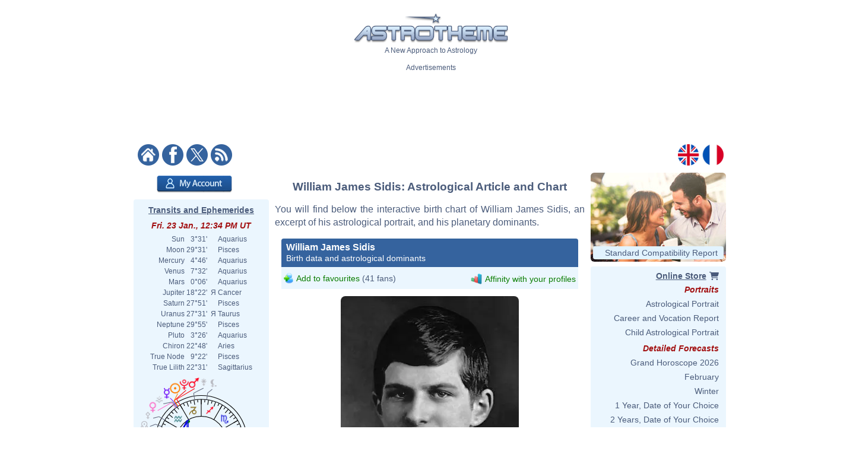

--- FILE ---
content_type: text/html; charset=ISO-8859-1
request_url: https://www.astrotheme.com/astrology/William_James_Sidis
body_size: 82659
content:
<!DOCTYPE html>
<html lang="en">
<head>
  <title>Astrological chart of William James Sidis, born 1898/04/01</title>
  <meta name="author" content="Brice Joly - Philippe Lepoivre de Vesle - Astrotheme" />
  <meta name="copyright" content="Â© 2002, 2026 - Astrotheme" />
  <meta http-equiv="Content-Type" content="text/html; charset=iso-8859-1" />
  <meta name="format-detection" content="telephone=no" />
  <meta name="description" content="Discover the birth chart of William James Sidis, born on 1898/04/01, with an interactive astrological chart, an excerpt of his portrait, and an analysis of his planetary dominants." />
  <meta name="keywords" content="William James Sidis birth chart, William James Sidis astrology, William James Sidis natal chart, William James Sidis astrological chart" />
  <meta http-equiv="X-UA-Compatible" content="IE=edge" />
  <link rel="alternate" href="https://www.astrotheme.com/astrology/William_James_Sidis" hreflang="en" />
  <link rel="alternate" href="https://www.astrotheme.fr/astrologie/William_James_Sidis" hreflang="fr" />
  <link rel="alternate" type="application/rss+xml" title="Astrology - Horoscope - Astrological Reports" href="https://www.astrotheme.com/rss/celebrities.xml" />
  <link rel="stylesheet" type="text/css" href="https://cdn.astrotheme.com/css/site.css?v=2.2.7" />
  <script src="https://cdn.astrotheme.com/cr/javascript/ad-service.js"></script>
  <script async src="https://cdn.fuseplatform.net/publift/tags/2/4079/fuse.js"></script>
  <script>(function(w,d,s,l,i){w[l]=w[l]||[];w[l].push({'gtm.start':
    new Date().getTime(),event:'gtm.js'});var f=d.getElementsByTagName(s)[0],
    j=d.createElement(s),dl=l!='dataLayer'?'&l='+l:'';j.async=true;j.src=
    'https://www.googletagmanager.com/gtm.js?id='+i+dl;f.parentNode.insertBefore(j,f);
    })(window,document,'script','dataLayer','GTM-MNNVCNM');</script>
  <link rel="apple-touch-icon" sizes="180x180" href="https://cdn.astrotheme.com/apple-touch-icon.png">
  <link rel="icon" type="image/png" sizes="32x32" href="https://cdn.astrotheme.com/favicon-32x32.png">
  <link rel="icon" type="image/png" sizes="16x16" href="https://cdn.astrotheme.com/favicon-16x16.png">
  <link rel="manifest" href="https://www.astrotheme.com/site.webmanifest">
  <link rel="mask-icon" href="https://www.astrotheme.com/safari-pinned-tab.svg" color="#5bbad5">
  <meta name="apple-mobile-web-app-title" content="Astrotheme">
  <meta name="application-name" content="Astrotheme">
  <meta name="msapplication-TileColor" content="#da532c">
  <meta name="theme-color" content="#ffffff">        
  <script src="https://ajax.googleapis.com/ajax/libs/jquery/1.8.3/jquery.min.js"></script>
  <script src="https://ajax.googleapis.com/ajax/libs/jqueryui/1.12.1/jquery-ui.min.js"></script>
  <script src="https://cdn.jsdelivr.net/npm/jquery-ui.autocomplete.match@1.0.2/lib/jquery-ui.autocomplete.match.min.js"></script>
  <link rel="canonical" href="https://www.astrotheme.com/astrology/William_James_Sidis" />
  <link rel="stylesheet" type="text/css" href="https://cdn.astrotheme.com/css/nyroModal.css" />
</head>
<body class="with-sidebars">
  <noscript><iframe src="https://www.googletagmanager.com/ns.html?id=GTM-MNNVCNM" height="0" width="0" style="display:none;visibility:hidden"></iframe></noscript>
<div id="main-container" class="publift-main-container">
  <!-- GAM 71161633/ASTROC_astrotheme/sticky_sidebar_lhs -->
    <div id="left-sidebar" data-fuse="sticky_sidebar_lhs"></div>
<div class="content-area">
<table id="carte_page" class="tablePage" cellspacing="0" cellpadding="0">
  <tr>
    <td colspan="3" style="background: #fff">
      <div style="text-align: center; margin-top: 12px">
        <div id="likeParent">
          <a href="https://www.astrotheme.com/"><img src="https://cdn.astrotheme.com/images/site/logo-407-79.gif" style="border: 0; width: 260px" alt="" /></a>
        </div>
        <div style="margin-top: 3px">A New Approach to Astrology</div>
      </div>
      <div style="text-align: center; margin-top: 15px">
        <div style="margin-top: 2px">Advertisements</div>
        <div id="banniere" style="margin: 0 auto 27px"><!-- GAM 71161633/ASTROC_astrotheme/content_header -->
    <div id="content_header" data-fuse="content_header"></div>  <script>
    createAdObserver('content_header', (container) => {
    container.classList.add('ad-loaded');
    container.style.margin = '1.5em 0';
    container.style.minHeight = '90px';
});
  </script>
</div>
      </div>
      <div style="margin-bottom: 6px; text-align: center">
        <div style="margin: 5px 14px 3px 0; float: left; width: 176px">
          <a href="https://www.astrotheme.com/"><img src="https://cdn.astrotheme.com/images/site/accueil.gif" alt="" title="" style="border: none; margin-right: 2px" /></a>
          <a href="https://www.facebook.com/Astrotheme"><img src="https://cdn.astrotheme.com/images/site/facebook.gif" alt="" title="" style="border: none; margin-right: 2px" /></a>
          <a href="https://twitter.com/Astrotheme"><img src="https://cdn.astrotheme.com/images/site/x.gif" alt="" title="" style="border: none; margin-right: 2px" /></a>
          <a href="https://www.astrotheme.com/rss/celebrities.xml"><img src="https://cdn.astrotheme.com/images/site/rss.gif" alt="" title="" style="border: none" /></a>&nbsp;
        </div>
        <div style="float: right; margin: 5px 8px 3px; text-align: right; width: 82px">
          <a href="https://www.astrotheme.com/"><img src="https://cdn.astrotheme.com/images/site/en.gif" alt="" title="" style="border: none; margin-right: 2px" /></a>
          <a href="https://www.astrotheme.fr/"><img src="https://cdn.astrotheme.com/images/site/fr.gif" alt="" title="" style="border: none" /></a>
        </div>
        <div style="clear: both"></div>
      </div>
    </td>
  </tr>
    <tr>
    <td class="cadreMenuGauche">

  <div style="margin: 5px 0 8px 39px"><a href="https://www.astrotheme.com/account/login_creation.php?o=c"><img src="https://cdn.astrotheme.com/images/buttons/account.png" alt="My Account" title="My Account" style="width: 127px; height: 29px; border: 0" /></a></div>
<div id="transits" class="cadreGauche" style="padding: 8px 6px 4px; text-align: center">
  <div class="titreCarte" style="padding-top: 2px; margin-bottom: 5px"><a href="https://www.astrotheme.com/transits_ephemerides_chart.php">Transits and Ephemerides</a></div>
  <div class="date">Fri. 23 Jan., 12:34 PM UT</div>
  <table cellspacing="0" cellpadding="0" style="margin: auto">
    <tr><td style="text-align: right">Sun</td><td style="text-align: right">&nbsp; 3°31'&nbsp;</td><td>&nbsp;&nbsp;</td><td style="text-align: left">Aquarius</td></tr>
    <tr><td style="text-align: right">Moon</td><td style="text-align: right">&nbsp;29°31'&nbsp;</td><td>&nbsp;&nbsp;</td><td style="text-align: left">Pisces</td></tr>
    <tr><td style="text-align: right">Mercury</td><td style="text-align: right">&nbsp; 4°46'&nbsp;</td><td>&nbsp;&nbsp;</td><td style="text-align: left">Aquarius</td></tr>
    <tr><td style="text-align: right">Venus</td><td style="text-align: right">&nbsp; 7°32'&nbsp;</td><td>&nbsp;&nbsp;</td><td style="text-align: left">Aquarius</td></tr>
    <tr><td style="text-align: right">Mars</td><td style="text-align: right">&nbsp; 0°06'&nbsp;</td><td>&nbsp;&nbsp;</td><td style="text-align: left">Aquarius</td></tr>
    <tr><td style="text-align: right">Jupiter</td><td style="text-align: right">&nbsp;18°22'&nbsp;</td><td>&nbsp;&#1071;&nbsp;</td><td style="text-align: left">Cancer</td></tr>
    <tr><td style="text-align: right">Saturn</td><td style="text-align: right">&nbsp;27°51'&nbsp;</td><td>&nbsp;&nbsp;</td><td style="text-align: left">Pisces</td></tr>
    <tr><td style="text-align: right">Uranus</td><td style="text-align: right">&nbsp;27°31'&nbsp;</td><td>&nbsp;&#1071;&nbsp;</td><td style="text-align: left">Taurus</td></tr>
    <tr><td style="text-align: right">Neptune</td><td style="text-align: right">&nbsp;29°55'&nbsp;</td><td>&nbsp;&nbsp;</td><td style="text-align: left">Pisces</td></tr>
    <tr><td style="text-align: right">Pluto</td><td style="text-align: right">&nbsp; 3°26'&nbsp;</td><td>&nbsp;&nbsp;</td><td style="text-align: left">Aquarius</td></tr>
    <tr><td style="text-align: right">Chiron</td><td style="text-align: right">&nbsp;22°48'&nbsp;</td><td>&nbsp;&nbsp;</td><td style="text-align: left">Aries</td></tr>
    <tr><td style="text-align: right">True Node</td><td style="text-align: right">&nbsp; 9°22'&nbsp;</td><td>&nbsp;&nbsp;</td><td style="text-align: left">Pisces</td></tr>
    <tr><td style="text-align: right">True Lilith</td><td style="text-align: right">&nbsp;22°31'&nbsp;</td><td>&nbsp;&nbsp;</td><td style="text-align: left">Sagittarius</td></tr>
  </table>
  <div style="margin: 6px 0 6px -2px"><img src="https://www.astrotheme.com/now.svg?m=29486194" alt="Horoscope for now" title="Horoscope for now" style="width: 220px" /></div>
  <input type="button" value="Open the application" style="border: none; background: #35639e; color: #fff; height: 28px; padding: 0 12px; border-radius: 4px; margin-bottom: 8px; cursor: pointer; font-size: 16px">
  <div class="date">Moon Phase</div>
  <div style="float: left; line-height: 1.5em; width: 170px">Waxing Moon, 21.99%<br />Waxing Crescent</div>
  <div><img src="https://cdn.astrotheme.com/images/lune/4.png" alt="" style="width: 36px" /></div>
  <div style="margin: 2px 0 8px"><img src="https://cdn.astrotheme.com/images/lune/pl.png" style="width: 24px; vertical-align: -0.7em; padding-right: 2px" alt="" /> Sun. 1 Feb., 10:10 PM UT</div>
</div>
<script>
//<![CDATA[
  $(document).ready(function() {
    $('#transits').click(function() {
      window.location = "https://www.astrotheme.com/transits_ephemerides_chart.php";
    });
  });
  //]]>
</script>  <div class="cadreGauche">
    <div class="titreMenu">Celebrity Search</div>

<script type="text/javascript">
//<![CDATA[
function validate_celebrite(frm) {
  var value = '';
  var errFlag = new Array();
  var _qfGroups = {};
  _qfMsg = '';

  value = frm.elements['q'].value;
  if (value == '' && !errFlag['q']) {
    errFlag['q'] = true;
    _qfMsg = _qfMsg + '\n - Please enter a celebrity';
  }

  if (_qfMsg != '') {
    _qfMsg = 'Invalid input' + _qfMsg;
    _qfMsg = _qfMsg + '\n';
    alert(_qfMsg);
    return false;
  }
  return true;
}
//]]>
</script>
  <form action="https://www.astrotheme.com/celebrities/recherche.php" method="post" name="celebrite" id="celebrite" onsubmit="try { var myValidator = validate_celebrite; } catch(e) { return true; } return myValidator(this);" accept-charset="UTF-8" style="margin: 0; padding: 0">
<table cellspacing="0" cellpadding="0" style="border: 0; margin: 8px 0 4px">

<tr style="height: 15px">
<td style="color: #fff; text-align: right; font-size: 11px"></td>
<td style="width: 95px"><input id="celebriteAutocomplete" size="32" name="q" type="text" /></td>
<td><input type="submit" value="OK" style="border: none; background: #35639e; color: #fff; height: 24px; width:  36px; border-radius: 2px; padding-top: 2px; cursor: pointer" title="Click on the button to launch the search on all the names and contents of the biographies" /></td>
</tr>
</table>
</form>

<script>
  const minLength = 3;
  const localizedContent = {
    'en': {
      relatedTerm: 'Search birth charts related to "%TERM%"',
      relatedAction: 'https://www.astrotheme.com/celebrities/recherche.php',
    },
    'fr': {
      relatedTerm: 'Chercher les thèmes en relation avec "%TERM%"',
      relatedAction: 'https://www.astrotheme.fr/celebrites/recherche.php',
    },
  }
  const currentLanguage = $('html').attr('lang');
  let cache = {};

  $().ready(function() {
    $('#celebriteAutocomplete').autocomplete({
    highlight: true,
    minLength: minLength,

    source: function (request, response) {
      const term = request.term.trim();
      if (term.length < minLength) {
        return;
      }

      if (cache[term]) {
        response(cache[term]);
        return;
      }

      $.ajax({
        url: 'https://' + window.location.hostname + '/cr/ajax/celebrity-search.php',
        dataType: 'json',
        data: { q: term },
        success: function (data) {
          let processedData = [];
          processedData.push({
            value: term,
            label: localizedContent[currentLanguage].relatedTerm.replace('%TERM%', term),
            isExtendedSearch: true
          });

          processedData = processedData.concat(data);

          cache[term] = processedData;
          response(processedData);
        },
        error: function() {
          const fallbackData = [{
            value: term,
            label: localizedContent[currentLanguage].relatedTerm.replace('%TERM%', term),
            isExtendedSearch: true
          }];
          response(fallbackData);
        }
      });
    },

    select: function (event, ui) {
      if (ui.item.isExtendedSearch) {
        const form = $('<form>', {
          method: 'POST',
          action: localizedContent[currentLanguage].relatedAction,
          'accept-charset': 'UTF-8'
        });

        form.append($('<input>', {
          type: 'hidden',
          name: 'q',
          value: ui.item.value
        }));

        $('body').append(form);
        form.submit();
        form.remove();
      } else {
        window.location.href = ui.item.url;
      }
    },

    create: function() {
      const originalRenderItem = $(this).data('ui-autocomplete')._renderItem;

      $(this).data('ui-autocomplete')._renderItem = function(ul, item) {
        if (item.isExtendedSearch) {
          const listItem = $('<li>')
            .addClass('extended-search-option m-0 mb-1 p-0 rounded')
            .css({
              'text-align': 'left',
              'margin-bottom': '4px',
              'cursor': 'pointer',
              'background': '#35639f',
              'color': '#fff',
              'border-radius': '6px',
            })
            .append('<div style="text-align: left">' + item.label + '</div>');
          return listItem.appendTo(ul);
        } else {
          return originalRenderItem.call(this, ul, item);
        }
      };
    }
  }).focus(function () {
    const currentValue = $(this).val().trim();
    if (currentValue.length >= minLength && cache[currentValue]) {
      $(this).autocomplete('search', currentValue);
    }
  });
});
</script>
  </div>
  <div class="cadreGauche">
    <div class="titreMenu">Astrology Calculations</div>
    <ul class="inverse menu">
      <li class="rubrique_menu" style="margin:0">Personalized Horoscope</li>
      <li><a href="https://www.astrotheme.com/free_personalized_horoscope.php">Your Daily Horoscope</a></li>
      <li class="rubrique_menu">Personality</li>
      <li><a href="https://www.astrotheme.com/birth-chart-sign-ascendant.php">Birth Chart and Ascendant</a></li>
      <li><a href="https://www.astrotheme.com/sign-and-ascendant.php">Ascendant and Sign Meaning</a></li>
      <li><a href="https://www.astrotheme.com/free_astrological_atlas.php">Free Astrological Atlas</a></li>
      <li><a href="https://www.astrotheme.com/astrological_elements_fire_air_earth_water.php">Find Your Dominant Element</a></li>
      <li><a href="https://www.astrotheme.com/the_360_symbolic_degrees.php">The 360 Symbolic Degrees</a></li>
      <li class="rubrique_menu">Compatibility</li>
      <li><a href="https://www.astrotheme.com/astrological_love_compatibility.php">Calculate Your Love Affinity</a></li>
      <li><a href="https://www.astrotheme.com/celestar/">Affinities Between Celebrities</a></li>
      <li><a href="https://www.astrotheme.com/astrological_love_test.php">Affinities and Love Test</a></li>
      <li><a href="https://www.astrotheme.com/astrological_friendship_affinity.php">Friendship Affinity</a></li>
      <li><a href="https://www.astrotheme.com/astrological_social_and_professional_affinity.php">Professional Affinity</a></li>
      <li><a href="https://www.astrotheme.com/astrological_synastry_chart.php">Synastry Chart</a></li>
      <li><a href="https://www.astrotheme.com/astrological_composite_chart.php">Interactive Composite Chart</a></li>
      <li><a href="https://www.astrotheme.com/astrological_mid_space_mid_time_chart.php">Mid-Space Mid-Time Chart</a></li>
      <li class="rubrique_menu">Forecasts</li>
      <li><a href="https://www.astrotheme.com/transits_ephemerides_chart.php">Transits and Ephemerides</a></li>
      <li><a href="https://www.astrotheme.com/solar_revolution.php">Free Solar Revolution</a></li>
      <li><a href="https://www.astrotheme.com/astrological_secondary_directions.php">Secondary Directions</a></li>
      <li><a href="https://www.astrotheme.com/astrological_solar_arcs_directions.php">Solar Arcs Directions</a></li>
    </ul>
  </div>
  <div class="cadreGauche">
    <div class="titreMenu">The Basics of Astrology</div>
    <ul class="inverse menu">
      <li><a href="https://www.astrotheme.com/introduction-to-astrology.php">Introduction to Astrology</a></li>
      <li><a href="https://www.astrotheme.com/files/the_usefulness_of_astrology.php">The Usefulness of Astrology</a></li>
      <li><a href="https://www.astrotheme.com/sidereal-or-tropical-astrology.php">Sidereal or Tropical Astrology?</a></li>
      <li><a href="https://www.astrotheme.com/aries-zodiac-sign.php">Aries Zodiac Sign</a></li>
      <li><a href="https://www.astrotheme.com/taurus-zodiac-sign.php">Taurus Zodiac Sign</a></li>
      <li class="suiteBases"><a href="https://www.astrotheme.com/gemini-zodiac-sign.php">Gemini Zodiac Sign</a></li>
      <li class="suiteBases"><a href="https://www.astrotheme.com/cancer-zodiac-sign.php">Cancer Zodiac Sign</a></li>
      <li class="suiteBases"><a href="https://www.astrotheme.com/leo-zodiac-sign.php">Leo Zodiac Sign</a></li>
      <li class="suiteBases"><a href="https://www.astrotheme.com/virgo-zodiac-sign.php">Virgo Zodiac Sign</a></li>
      <li class="suiteBases"><a href="https://www.astrotheme.com/libra-zodiac-sign.php">Libra Zodiac Sign</a></li>
      <li class="suiteBases"><a href="https://www.astrotheme.com/scorpio-zodiac-sign.php">Scorpio Zodiac Sign</a></li>
      <li class="suiteBases"><a href="https://www.astrotheme.com/sagittarius-zodiac-sign.php">Sagittarius Zodiac Sign</a></li>
      <li class="suiteBases"><a href="https://www.astrotheme.com/capricorn-zodiac-sign.php">Capricorn Zodiac Sign</a></li>
      <li class="suiteBases"><a href="https://www.astrotheme.com/aquarius-zodiac-sign.php">Aquarius Zodiac Sign</a></li>
      <li class="suiteBases"><a href="https://www.astrotheme.com/pisces-zodiac-sign.php">Pisces Zodiac Sign</a></li>
      <li class="suiteBases"><a href="https://www.astrotheme.com/astrology_signs.php">The 12 Signs of the Zodiac</a></li>
      <li class="suiteBases"><a href="https://www.astrotheme.com/astrology_houses.php">The 12 Astrological Houses</a></li>
      <li class="suiteBases"><a href="https://www.astrotheme.com/birth-chart-angles.php">The Four Angles</a></li>
      <li class="suiteBases"><a href="https://www.astrotheme.com/Sun-Ascendant-evolution-over-time.php">Sun Ascendant Over Time</a></li>
      <li class="suiteBases"><a href="https://www.astrotheme.com/the-Big-Three-in-astrology.php">The "Big Three"</a></li>
      <li class="suiteBases"><a href="https://www.astrotheme.com/domification-and-house-systems-in-astrology.php">Domification: House Systems</a></li>
      <li class="suiteBases"><a href="https://www.astrotheme.com/the-analogy-between-astrological-signs-and-houses.php">Analogy Signs and Houses</a></li>
      <li class="suiteBases"><a href="https://www.astrotheme.com/astrology_planets.php">The Planets and Other Objects</a></li>
      <li class="suiteBases"><a href="https://www.astrotheme.com/astrology_aspects.php">Astrological Aspects and Orbs</a></li>
      <li class="suiteBases"><a href="https://www.astrotheme.com/astrology_planetary-rulerships.php">Rulerships and Dignities</a></li>
      <li class="suiteBases"><a href="https://www.astrotheme.com/interception-and-linked-houses-in-astrology.php">Intercepted Signs</a></li>
      <li class="suiteBases"><a href="https://www.astrotheme.com/houses-without-planets.php">Houses Without Planets</a></li>
      <li class="suiteBases"><a href="https://www.astrotheme.com/anaretic-degrees-in-astrology.php">Anaretic Degrees in Astrology</a></li>
      <li class="suiteBases"><a href="https://www.astrotheme.com/applying-and-separating-aspects.php">Applying and Separating Asp.</a></li>
      <li class="suiteBases"><a href="https://www.astrotheme.com/planetary-enclosure-in-astrology.php">Planetary Enclosure</a></li>
      <li class="suiteBases"><a href="https://www.astrotheme.com/shifting-of-planets-to-the-next-house.php">Shifting to the Next House</a></li>
      <li class="suiteBases"><a href="https://www.astrotheme.com/midpoints-in-astrology.php">Midpoints in Astrology</a></li>
      <li class="suiteBases"><a href="https://www.astrotheme.com/planets-in-mutual-reception.php">Planets in Mutual Reception</a></li>
      <li class="suiteBases"><a href="https://www.astrotheme.com/astrology_elements.php">Elements and Quadruplicities</a></li>
      <li class="suiteBases"><a href="https://www.astrotheme.com/planetary-dominants.php">Dominants in Astrology</a></li>
      <li class="suiteBases"><a href="https://www.astrotheme.com/astrology_and_planetary_dominants_method.php">Planetary Dominants: Method</a></li>
      <li class="suiteBases"><a href="https://www.astrotheme.com/asteroids-in-astrology.php">Asteroids in Astrology</a></li>
      <li class="suiteBases"><a href="https://www.astrotheme.com/lunar-nodes-in-astrology.php">Lunar Nodes in Astrology</a></li>
      <li class="suiteBases"><a href="https://www.astrotheme.com/black-moon-Lilith-in-astrology.php">Black Moon Lilith</a></li>
      <li class="suiteBases"><a href="https://www.astrotheme.com/files/unaspected_planets.php">Unaspected Planets</a></li>
      <li class="suiteBases"><a href="https://www.astrotheme.com/Planet-Combust-Cazimi-and-under-Sun-Rays.php">Combust and Cazimi Planets</a></li>
      <li class="suiteBases"><a href="https://www.astrotheme.com/the-retrogradation-of-planets-in-astrology.php">The Retrogradation of Planets</a></li>
      <li class="suiteBases"><a href="https://www.astrotheme.com/planets-distribution.php">Planets Distribution</a></li>
      <li class="suiteBases"><a href="https://www.astrotheme.com/files/figures-composed-aspects.php">Composed Aspects</a></li>
      <li class="suiteBases"><a href="https://www.astrotheme.com/stellium-in-astrology.php">The Stellium in Astrology</a></li>
      <li class="suiteBases"><a href="https://www.astrotheme.com/files/planetary-patterns.php">Planetary Patterns</a></li>
      <li class="suiteBases"><a href="https://www.astrotheme.com/predictive-methods.php">Predictive Methods</a></li>
      <li class="suiteBases"><a href="https://www.astrotheme.com/the-method-of-transits-and-prognostic-reports.php">The Method of Transits</a></li>
      <li class="suiteBases"><a href="https://www.astrotheme.com/couple-compatibility.php">Compatibility and Synastry</a></li>
      <li class="suiteBases"><a href="https://www.astrotheme.com/mundane-astrology.php">Mundane Astrology</a></li>
      <li class="suiteBases"><a href="https://www.astrotheme.com/astrological-chart-of-an-event.php">Event Astrological Charts</a></li>
      <li class="suiteBases"><a href="https://www.astrotheme.com/astrology_arabian_parts.php">The Arabian Parts</a></li>
      <li class="suiteBases"><a href="https://www.astrotheme.com/degrees_advice.php">The 360 Symbolic Degrees</a></li>
      <li class="suiteBases"><a href="https://www.astrotheme.com/files/fixed-stars.php">Fixed Stars in Astrology</a></li>
      <li class="suiteBases"><a href="https://www.astrotheme.com/the-various-schools-of-astrology.php">The Schools of Astrology</a></li>
      <li class="suiteBases"><a href="https://www.astrotheme.com/files/history_of_astrology.php">History of Astrology</a></li>
      <li class="suiteBases"><a href="https://www.astrotheme.com/files/julian_calendar_gregorian_calendar.php">Gregorian &amp; Julian Calendars</a></li>
      <li class="suiteBases"><a href="https://www.astrotheme.com/files/pluto_not_a_planet_anymore.php">Is Pluto a Planet?</a></li>
      <li class="basculeMenu"><span class="basculePlus">+</span> <a id="basculeBases" href="#hbases">All Articles on the Basics</a></li>
    </ul>
  </div>
  <div class="cadreGauche">
    <div id="menuDossiers" class="titreMenu">Astrology Articles</div>
    <ul class="inverse menu">
      <li class="rubrique_menu">Planetary Aspects</li>
      <li><a href="https://www.astrotheme.com/Mercury-and-Venus-in-conjunction.php">Mercury Venus Conjunction</a></li>
      <li><a href="https://www.astrotheme.com/the-Sun-and-Mercury-in-conjunction.php">Sun Mercury Conjunction</a></li>
      <li><a href="https://www.astrotheme.com/the-Moon-and-the-Ascendant-in-dynamic-aspect.php">Tense Moon/ASC Aspect</a></li>
      <li><a href="https://www.astrotheme.com/the-Sun-and-Venus-in-conjunction.php">Sun Venus Conjunction</a></li>
      <li class="suiteAspects"><a href="https://www.astrotheme.com/Mercury-and-the-Ascendant-in-dynamic-aspect.php">Tense Mercury/ASC Aspect</a></li>
      <li class="suiteAspects"><a href="https://www.astrotheme.com/the-Moon-and-Pluto-in-positive-aspect.php">Positive Moon/Pluto Aspect</a></li>
      <li class="suiteAspects"><a href="https://www.astrotheme.com/Mars-and-the-Ascendant-in-dynamic-aspect.php">Tense Mars/ASC Aspect</a></li>
      <li class="suiteAspects"><a href="https://www.astrotheme.com/Mercury-and-Neptune-in-dynamic-aspect.php">Tense Mercury/Neptune Asp.</a></li>
      <li class="suiteAspects"><a href="https://www.astrotheme.com/Jupiter-and-Saturn-in-positive-aspect.php">Positive Jupiter/Saturn Aspect</a></li>
      <li class="suiteAspects"><a href="https://www.astrotheme.com/the-Moon-and-Mars-in-positive-aspect.php">Positive Moon/Mars Aspect</a></li>
      <li class="suiteAspects"><a href="https://www.astrotheme.com/Mercury-and-Pluto-in-dynamic-aspect.php">Tense Mercury/Pluto Aspect</a></li>
      <li class="suiteAspects"><a href="https://www.astrotheme.com/the-Sun-and-Neptune-in-positive-aspect.php">Positive Sun/Neptune Asp.</a></li>
      <li class="suiteAspects"><a href="https://www.astrotheme.com/Venus-and-the-Ascendant-in-dynamic-aspect.php">Tense Venus/ASC Aspect</a></li>
      <li class="suiteAspects"><a href="https://www.astrotheme.com/the-Moon-and-Uranus-in-positive-aspect.php">Positive Moon/Uranus Aspect</a></li>
      <li class="suiteAspects"><a href="https://www.astrotheme.com/Mercury-and-Mars-in-positive-aspect.php">Positive Mercury/Mars Aspect</a></li>
      <li class="suiteAspects"><a href="https://www.astrotheme.com/Jupiter-and-the-Ascendant-in-dynamic-aspect.php">Tense Jupiter/ASC Aspect</a></li>
      <li class="suiteAspects"><a href="https://www.astrotheme.com/the-Sun-and-Pluto-in-dynamic-aspect.php">Tense Sun/Pluto Aspect</a></li>
      <li class="suiteAspects"><a href="https://www.astrotheme.com/the-Moon-and-Neptune-in-positive-aspect.php">Positive Moon/Neptune Aspect</a></li>
      <li class="suiteAspects"><a href="https://www.astrotheme.com/Mercury-and-Saturn-in-positive-aspect.php">Positive Mercury/Saturn Asp.</a></li>
      <li class="suiteAspects"><a href="https://www.astrotheme.com/Mars-and-Jupiter-in-dynamic-aspect.php">Tense Mars/Jupiter Aspect</a></li>
      <li class="suiteAspects"><a href="https://www.astrotheme.com/Venus-and-Pluto-in-positive-aspect.php">Positive Venus/Pluto Aspect</a></li>
      <li class="suiteAspects"><a href="https://www.astrotheme.com/the-Sun-and-the-Moon-in-positive-aspect.php">Positive Sun/Moon Aspect</a></li>
      <li class="suiteAspects"><a href="https://www.astrotheme.com/Mercury-and-Uranus-in-dynamic-aspect.php">Tense Mercury/Uranus Aspect</a></li>
      <li class="suiteAspects"><a href="https://www.astrotheme.com/Mars-and-Pluto-in-positive-aspect.php">Positive Mars/Pluto Aspect</a></li>
      <li class="suiteAspects"><a href="https://www.astrotheme.com/Neptune-and-the-Ascendant-in-dynamic-aspect.php">Tense Neptune/ASC Aspect</a></li>
      <li class="suiteAspects"><a href="https://www.astrotheme.com/the-Moon-and-Saturn-in-positive-aspect.php">Positive Moon/Saturn Aspect</a></li>
      <li class="suiteAspects"><a href="https://www.astrotheme.com/Mercury-and-Jupiter-in-dynamic-aspect.php">Tense Mercury/Jupiter Aspect</a></li>
      <li class="suiteAspects"><a href="https://www.astrotheme.com/the-Sun-and-Pluto-in-positive-aspect.php">Positive Sun/Pluto Asp.</a></li>
      <li class="suiteAspects"><a href="https://www.astrotheme.com/Venus-and-Uranus-in-dynamic-aspect.php">Tense Venus/Uranus Aspect</a></li>
      <li class="suiteAspects"><a href="https://www.astrotheme.com/Mars-and-Neptune-in-positive-aspect.php">Positive Mars/Neptune Asp.</a></li>
      <li class="suiteAspects"><a href="https://www.astrotheme.com/Saturn-and-the-Ascendant-in-dynamic-aspect.php">Tense Saturn/ASC Aspect</a></li>
      <li class="suiteAspects"><a href="https://www.astrotheme.com/the-Moon-and-Pluto-in-dynamic-aspect.php">Tense Moon/Pluto Aspect</a></li>
      <li class="suiteAspects"><a href="https://www.astrotheme.com/the-Sun-and-the-Ascendant-in-dynamic-aspect.php">Tense Sun/ASC Aspect</a></li>
      <li class="suiteAspects"><a href="https://www.astrotheme.com/Mercury-and-Jupiter-in-positive-aspect.php">Positive Mercury/Jupiter Asp.</a></li>
      <li class="suiteAspects"><a href="https://www.astrotheme.com/Mars-and-Uranus-in-positive-aspect.php">Positive Mars/Uranus Aspect</a></li>
      <li class="suiteAspects"><a href="https://www.astrotheme.com/Venus-and-Neptune-in-dynamic-aspect.php">Tense Venus/Neptune Aspect</a></li>
      <li class="suiteAspects"><a href="https://www.astrotheme.com/Jupiter-and-Saturn-in-dynamic-aspect.php">Tense Jupiter/Saturn Aspect</a></li>
      <li class="suiteAspects"><a href="https://www.astrotheme.com/the-Sun-and-the-Moon-in-dynamic-aspect.php">Tense Sun/Moon Aspect</a></li>
      <li class="suiteAspects"><a href="https://www.astrotheme.com/Venus-and-Saturn-in-positive-aspect.php">Positive Venus/Saturn Aspect</a></li>
      <li class="suiteAspects"><a href="https://www.astrotheme.com/Mercury-and-Pluto-in-positive-aspect.php">Positive Mercury/Pluto Aspect</a></li>
      <li class="suiteAspects"><a href="https://www.astrotheme.com/Uranus-and-the-Ascendant-in-positive-aspect.php">Positive Uranus/ASC Aspect</a></li>
      <li class="suiteAspects"><a href="https://www.astrotheme.com/Mars-and-Neptune-in-dynamic-aspect.php">Tense Mars/Neptune Aspect</a></li>
      <li class="suiteAspects"><a href="https://www.astrotheme.com/the-Moon-and-Uranus-in-dynamic-aspect.php">Tense Moon/Uranus Aspect</a></li>
      <li class="suiteAspects"><a href="https://www.astrotheme.com/Pluto-and-the-Ascendant-in-positive-aspect.php">Positive Pluto/ASC Aspect</a></li>
      <li class="suiteAspects"><a href="https://www.astrotheme.com/Venus-and-Mars-in-positive-aspect.php">Positive Venus/Mars Aspect</a></li>
      <li class="suiteAspects"><a href="https://www.astrotheme.com/the-Moon-and-the-Ascendant-in-positive-aspect.php">Positive Moon/ASC Aspect</a></li>
      <li class="suiteAspects"><a href="https://www.astrotheme.com/Mercury-and-Saturn-in-dynamic-aspect.php">Tense Mercury/Saturn Aspect</a></li>
      <li class="suiteAspects"><a href="https://www.astrotheme.com/the-Sun-and-Jupiter-in-dynamic-aspect.php">Tense Sun/Jupiter Aspect</a></li>
      <li class="suiteAspects"><a href="https://www.astrotheme.com/Neptune-and-the-Ascendant-in-positive-aspect.php">Positive Neptune/ASC Aspect</a></li>
      <li class="suiteAspects"><a href="https://www.astrotheme.com/the-Sun-and-Mars-in-dynamic-aspect.php">Tense Sun/Mars Aspect</a></li>
      <li class="suiteAspects"><a href="https://www.astrotheme.com/Venus-and-the-Ascendant-in-positive-aspect.php">Positive Venus/ASC Aspect</a></li>
      <li class="suiteAspects"><a href="https://www.astrotheme.com/the-Moon-and-Jupiter-in-dynamic-aspect.php">Tense Moon/Jupiter Aspect</a></li>
      <li class="suiteAspects"><a href="https://www.astrotheme.com/Mars-and-the-Ascendant-in-positive-aspect.php">Positive Mars/ASC Aspect</a></li>
      <li class="suiteAspects"><a href="https://www.astrotheme.com/the-Sun-and-Uranus-in-dynamic-aspect.php">Tense Sun/Uranus Aspect</a></li>
      <li class="suiteAspects"><a href="https://www.astrotheme.com/Mercury-and-the-Ascendant-in-positive-aspect.php">Positive Mercury/ASC Aspect</a></li>
      <li class="suiteAspects"><a href="https://www.astrotheme.com/the-Moon-and-Venus-in-dynamic-aspect.php">Tense Moon/Venus Aspect</a></li>
      <li class="suiteAspects"><a href="https://www.astrotheme.com/Pluto-and-the-Ascendant-in-dynamic-aspect.php">Tense Pluto/ASC Aspect</a></li>
      <li class="suiteAspects"><a href="https://www.astrotheme.com/Mars-and-Uranus-in-dynamic-aspect.php">Tense Mars/Uranus Aspect</a></li>
      <li class="suiteAspects"><a href="https://www.astrotheme.com/the-Moon-and-Venus-in-positive-aspect.php">Positive Moon/Venus Aspect</a></li>
      <li class="suiteAspects"><a href="https://www.astrotheme.com/Saturn-and-the-Ascendant-in-conjunction.php">Saturn/Ascendant Conjunction</a></li>
      <li class="suiteAspects"><a href="https://www.astrotheme.com/Venus-and-Mars-in-dynamic-aspect.php">Tense Venus/Mars Aspect</a></li>
      <li class="suiteAspects"><a href="https://www.astrotheme.com/the-Sun-and-the-Ascendant-in-conjunction.php">Sun/Ascendant Conjunction</a></li>
      <li class="suiteAspects"><a href="https://www.astrotheme.com/Venus-and-Jupiter-in-positive-aspect.php">Positive Venus/Jupiter Aspect</a></li>
      <li class="suiteAspects"><a href="https://www.astrotheme.com/the-Sun-and-Saturn-in-positive-aspect.php">Positive Sun/Saturn Aspect</a></li>
      <li class="suiteAspects"><a href="https://www.astrotheme.com/Jupiter-and-the-Ascendant-in-positive-aspect.php">Positive Jupiter/ASC Aspect</a></li>
      <li class="suiteAspects"><a href="https://www.astrotheme.com/Uranus-and-the-Ascendant-in-dynamic-aspect.php">Tense Uranus/ASC Aspect</a></li>
      <li class="suiteAspects"><a href="https://www.astrotheme.com/the-Moon-and-Mercury-in-dynamic-aspect.php">Tense Moon/Mercury Aspect</a></li>
      <li class="suiteAspects"><a href="https://www.astrotheme.com/Mars-and-Saturn-in-positive-aspect.php">Positive Mars/Saturn Aspect</a></li>
      <li class="suiteAspects"><a href="https://www.astrotheme.com/the-Sun-and-Neptune-in-dynamic-aspect.php">Tense Sun/Neptune Aspect</a></li>
      <li class="suiteAspects"><a href="https://www.astrotheme.com/Mars-and-Pluto-in-dynamic-aspect.php">Tense Mars/Pluto Aspect</a></li>
      <li class="suiteAspects"><a href="https://www.astrotheme.com/Venus-and-Neptune-in-positive-aspect.php">Positive Venus/Neptune Asp.</a></li>
      <li class="suiteAspects"><a href="https://www.astrotheme.com/the-Moon-and-Saturn-in-dynamic-aspect.php">Tense Moon/Saturn Aspect</a></li>
      <li class="suiteAspects"><a href="https://www.astrotheme.com/the-Sun-and-Uranus-in-positive-aspect.php">Positive Sun/Uranus Aspect</a></li>
      <li class="suiteAspects"><a href="https://www.astrotheme.com/Mercury-and-Mars-in-dynamic-aspect.php">Tense Mercury/Mars Aspect</a></li>
      <li class="suiteAspects"><a href="https://www.astrotheme.com/the-Moon-and-Mercury-in-positive-aspect.php">Positive Moon/Mercury Asp.</a></li>
      <li class="suiteAspects"><a href="https://www.astrotheme.com/Venus-and-Jupiter-in-dynamic-aspect.php">Tense Venus/Jupiter Aspect</a></li>
      <li class="suiteAspects"><a href="https://www.astrotheme.com/the-Sun-and-Mars-in-positive-aspect.php">Positive Sun/Mars Aspect</a></li>
      <li class="suiteAspects"><a href="https://www.astrotheme.com/Venus-and-Saturn-in-dynamic-aspect.php">Tense Venus/Saturn Aspect</a></li>
      <li class="suiteAspects"><a href="https://www.astrotheme.com/the-Sun-and-the-Moon-in-conjunction.php">Sun/Moon Conjunction</a></li>
      <li class="suiteAspects"><a href="https://www.astrotheme.com/Mercury-and-Neptune-in-positive-aspect.php">Positive Mercury/Neptune Asp.</a></li>
      <li class="suiteAspects"><a href="https://www.astrotheme.com/the-Moon-and-Jupiter-in-positive-aspect.php">Positive Moon/Jupiter Asp.</a></li>
      <li class="suiteAspects"><a href="https://www.astrotheme.com/Mercury-and-Uranus-in-positive-aspect.php">Positive Mercury/Uranus Asp.</a></li>
      <li class="suiteAspects"><a href="https://www.astrotheme.com/Venus-and-Pluto-in-dynamic-aspect.php">Tense Venus/Pluto Aspect</a></li>
      <li class="suiteAspects"><a href="https://www.astrotheme.com/the-Sun-and-Saturn-in-dynamic-aspect.php">Tense Sun/Saturn Aspect</a></li>
      <li class="suiteAspects"><a href="https://www.astrotheme.com/the-Moon-and-Neptune-in-dynamic-aspect.php">Tense Moon/Neptune Aspect</a></li>
      <li class="suiteAspects"><a href="https://www.astrotheme.com/Mars-and-Jupiter-in-positive-aspect.php">Positive Mars/Jupiter Aspect</a></li>
      <li class="suiteAspects"><a href="https://www.astrotheme.com/the-Moon-square-Mars-aspect.php">The Moon Square Mars Aspect</a></li>
      <li class="suiteAspects"><a href="https://www.astrotheme.com/Mars-Saturn-in-opposition.php">Mars Saturn Opposition</a></li>
      <li class="suiteAspects"><a href="https://www.astrotheme.com/Venus-Uranus-in-conjunction.php">Venus Uranus Conjunction</a></li>
      <li class="suiteAspects"><a href="https://www.astrotheme.com/the-Sun-and-Jupiter-in-positive-aspect.php">Positive Sun/Jupiter Aspect</a></li>
      <li class="basculeMenu"><span class="basculePlus">+</span> <a id="basculeAspects" href="#haspects">All Aspects Articles</a></li>
      <li class="rubrique_menu">Characterology</li>
      <li><a href="https://www.astrotheme.com/dominant-Mercury-astrology.php">The Dominant Mercury</a></li>
      <li><a href="https://www.astrotheme.com/dominant-Moon-astrology.php">The Dominant Moon</a></li>
      <li><a href="https://www.astrotheme.com/dominant-Sun-astrology.php">The Dominant Sun</a></li>
      <li><a href="https://www.astrotheme.com/files/pluto_eros_and_thanatos.php">Pluto: Eros and Thanatos</a></li>
      <li class="suiteCaractere"><a href="https://www.astrotheme.com/files/neptune_inspiration_and_illusion.php">Neptune: Intuition and Mirage</a></li>
      <li class="suiteCaractere"><a href="https://www.astrotheme.com/files/uranus_bolts_from_the_blues.php">Uranus: Bolts from the Blue</a></li>
      <li class="suiteCaractere"><a href="https://www.astrotheme.com/files/saturn_your_part_of_seriousness.php">Saturn and Seriousness</a></li>
      <li class="suiteCaractere"><a href="https://www.astrotheme.com/files/jupiter_heaven_sent_gift.php">Jupiter: Your Heaven-sent Gift</a></li>
      <li class="suiteCaractere"><a href="https://www.astrotheme.com/files/mars_what_makes_you_tick.php">Mars: Energy and Action</a></li>
      <li class="suiteCaractere"><a href="https://www.astrotheme.com/files/venus_the_way_you_love_part1.php">Venus and Love 1/2</a></li>
      <li class="suiteCaractere"><a href="https://www.astrotheme.com/files/venus_the_way_you_love_part2.php">Venus and Love 2/2</a></li>
      <li class="suiteCaractere"><a href="https://www.astrotheme.com/files/mercury_a_penny_for_your_thoughts.php">Mercury and Intellect</a></li>
      <li class="suiteCaractere"><a href="https://www.astrotheme.com/files/the_moon_instinct_and_emotions.php">The Moon and Emotions</a></li>
      <li class="suiteCaractere"><a href="https://www.astrotheme.com/files/sun_your_motivation_part1.php">The Sun and Motivation 1/3</a></li>
      <li class="suiteCaractere"><a href="https://www.astrotheme.com/files/sun_your_motivation_part2.php">The Sun and Motivation 2/3</a></li>
      <li class="suiteCaractere"><a href="https://www.astrotheme.com/files/sun_your_motivation_part3.php">The Sun and Motivation 3/3</a></li>
      <li class="suiteCaractere"><a href="https://www.astrotheme.com/files/astrology_professional_destiny.php">Midheaven and Career</a></li>
      <li class="suiteCaractere"><a href="https://www.astrotheme.com/files/astrology_hobbies_and_sport.php">Hobbies and Sport</a></li>
      <li class="suiteCaractere"><a href="https://www.astrotheme.com/files/ascendant_appearance_and_health.php">Ascendant and Appearance</a></li>
      <li class="suiteCaractere"><a href="https://www.astrotheme.com/files/money_and_you.php">Horoscope and Money</a></li>
      <li class="suiteCaractere"><a href="https://www.astrotheme.com/files/venus-retrograde.php">Venus Retrograde</a></li>
      <li class="suiteCaractere"><a href="https://www.astrotheme.com/mars-in-retrograde-motion.php">Mars in Retrograde Motion</a></li>
      <li class="suiteCaractere"><a href="https://www.astrotheme.com/files/astrology-and-personality.php">Astrology and Personality</a></li>
      <li class="suiteCaractere"><a href="https://www.astrotheme.com/files/black-zodiac.php">Black Zodiac: Humour</a></li>
      <li class="basculeMenu"><span class="basculePlus">+</span> <a id="basculeCaractere" href="#hcaractere">All Typology Articles</a></li>
      <li class="rubrique_menu">Astrological Events</li>
      <li><a href="https://www.astrotheme.com/weekly-mundane/astrological-climate-january-19-2026.php">Weekly Astrological Climate</a></li>
      <li><a href="https://www.astrotheme.com/Uranus-in-Gemini-2025-2033.php">Uranus's Arrival in Gemini</a></li>
      <li><a href="https://www.astrotheme.com/planetary-shifts-of-2025.php">Planetary Shifts of 2025</a></li>
      <li><a href="https://www.astrotheme.com/the-2024-mundane-Jupiter-Uranus-conjunction.php">Jupiter Uranus Conjunction</a></li>
      <li><a href="https://www.astrotheme.com/Jupiter-Saturn-and-Aquarius.php">Jupiter, Saturn, and Aquarius</a></li>
      <li><a href="https://www.astrotheme.com/the-2020-Saturn-Pluto-conjunction.php">Saturn Pluto Conjunction</a></li>
      <li><a href="https://www.astrotheme.com/jupiter-arrival-in-sagittarius.php">Jupiter's Arrival in Sagittarius</a></li>
      <li><a href="https://www.astrotheme.com/uranus-entering-taurus.php">Uranus's Arrival in Taurus</a></li>
      <li><a href="https://www.astrotheme.com/saturn-transits-capricorn.php">Saturn Transits Capricorn</a></li>
      <li class="rubrique_menu" style="margin:0">Lifestyle </li>
      <li><a href="https://www.astrotheme.com/the-zodiac-and-hesitation.php">The Zodiac and Hesitation</a></li>
      <li><a href="https://www.astrotheme.com/the-zodiac-and-shyness.php">The Zodiac and Shyness</a></li>
      <li><a href="https://www.astrotheme.com/the-zodiac-and-lying.php">The Zodiac and Lying</a></li>
      <li><a href="https://www.astrotheme.com/the-zodiac-and-its-qualities.php">The Signs and Their Qualities</a></li>
      <li><a href="https://www.astrotheme.com/the-zodiac-and-its-flaws.php">The Signs and Their Flaws</a></li>
      <li class="basculeMenu"><span class="basculePlus">+</span> <a href="https://www.astrotheme.com/astrology-lifestyle.php">All Lifestyle Articles</a></li>
      <li class="rubrique_menu">Compatibility</li>
      <li><a href="https://www.astrotheme.com/files/astrology-and-compatibility.php">Astrology and Compatibility</a></li>
      <li><a href="https://www.astrotheme.com/astrological_affinity_and_synastry_advice.php">Affinity &amp; Synastry: Advice</a></li>
      <li><a href="https://www.astrotheme.com/files/astrological_compatibility_famous_couples.php">Affinities of Famous Couples</a></li>
      <li><a href="https://www.astrotheme.com/files/astrological-compatibility-Ava-Gardner-Frank-Sinatra.php">Ava Gardner - Frank Sinatra</a></li>
      <li><a href="https://www.astrotheme.com/files/aries-compatibility.php">Compatibility with Aries</a></li>
      <li class="suiteCompatibilite"><a href="https://www.astrotheme.com/files/taurus-compatibility.php">Compatibility with Taurus</a></li>
      <li class="suiteCompatibilite"><a href="https://www.astrotheme.com/files/gemini-compatibility.php">Compatibility with Gemini</a></li>
      <li class="suiteCompatibilite"><a href="https://www.astrotheme.com/files/cancer-compatibility.php">Compatibility with Cancer</a></li>
      <li class="suiteCompatibilite"><a href="https://www.astrotheme.com/files/leo-compatibility.php">Compatibility with Leo</a></li>
      <li class="suiteCompatibilite"><a href="https://www.astrotheme.com/files/virgo-compatibility.php">Compatibility with Virgo</a></li>
      <li class="suiteCompatibilite"><a href="https://www.astrotheme.com/files/libra-compatibility.php">Compatibility with Libra</a></li>
      <li class="suiteCompatibilite"><a href="https://www.astrotheme.com/files/scorpio-compatibility.php">Compatibility with Scorpio</a></li>
      <li class="suiteCompatibilite"><a href="https://www.astrotheme.com/files/sagittarius-compatibility.php">Compatibility with Sagittarius</a></li>
      <li class="suiteCompatibilite"><a href="https://www.astrotheme.com/files/capricorn-compatibility.php">Compatibility with Capricorn</a></li>
      <li class="suiteCompatibilite"><a href="https://www.astrotheme.com/files/aquarius-compatibility.php">Compatibility with Aquarius</a></li>
      <li class="suiteCompatibilite"><a href="https://www.astrotheme.com/files/pisces-compatibility.php">Compatibility with Pisces</a></li>
      <li class="basculeMenu"><span class="basculePlus">+</span> <a id="basculeCompatibilite" href="#hcompatibilite">All Affinity Articles</a></li>
    </ul>
  </div>
</td>
<script>
  $().ready(function() {
    $('.suiteBases').hide();
    $('.suiteAspects').hide();
    $('.suiteCaractere').hide();
    $('.suiteCompatibilite').hide();
    $('#basculeBases').on('click', function() {
      $('.suiteBases').toggle();
      if ($('.suiteBases').is(':visible')) {
        $(this).siblings('span').first().css('padding', '0 8px 3px').text('-');
        $(this).text("Reduce");
      } else {
        $(this).siblings('span').first().css('padding', '0 6px 3px').text('+');
        $(this).text("All Articles on the Basics");
        scroll_to_anchor('menuBases');
      }
    });
    
    $('#basculeAspects').on('click', function() {
      $('.suiteAspects').toggle();
      if ($('.suiteAspects').is(':visible')) {
        $(this).siblings('span').first().css('padding', '0 8px 3px').text('-');
        $(this).text("Reduce");
      } else {
        $(this).siblings('span').first().css('padding', '0 6px 3px').text('+');
        $(this).text("All Aspects Articles");
        scroll_to_anchor('menuDossiers');
      }
    });

    $('#basculeCaractere').on('click', function() {
      $('.suiteCaractere').toggle();
      if ($('.suiteCaractere').is(':visible')) {
        $(this).siblings('span').first().css('padding', '0 8px 3px').text('-');
        $(this).text("Reduce");
      } else {
        $(this).siblings('span').first().css('padding', '0 6px 3px').text('+');
        $(this).text("All Typology Articles");
        scroll_to_anchor('menuDossiers');
      }
    });

    $('#basculeCompatibilite').on('click', function() {
      $('.suiteCompatibilite').toggle();
      if ($('.suiteCompatibilite').is(':visible')) {
        $(this).siblings('span').first().css('padding', '0 8px 3px').text('-');
        $(this).text("Reduce");
      } else {
        $(this).siblings('span').first().css('padding', '0 6px 3px').text('+');
        $(this).text("All Affinity Articles");
        scroll_to_anchor('menuDossiers');
      }
    });

    const $stickyG = $('.stickyG');
    const stickyOffsetG = $stickyG.offset();
    if (stickyOffsetG) {
      var stickyTopG = $('.stickyG').offset().top;
      $(window).scroll(function() {
        var windowTop = $(window).scrollTop();
        if (stickyTopG < windowTop) {
          $('.stickyG').css({ position: 'fixed', top: 0 });
        } else {
          $('.stickyG').css('position', 'static');
        }
      });      
    }
  });

  function scroll_to_anchor(anchor_id){
    var tag = $("#"+anchor_id+"");
    $('html,body').animate({scrollTop: tag.offset().top},'fast');
  }
</script>
<td id="carte_corps" class="cadreCorps">
<div class="corpsTexte">
 <div style="text-align: center">
  <h1>William James Sidis: Astrological Article and Chart</h1>
<p>You will find below the interactive birth chart of William James Sidis, an excerpt of his astrological portrait, and his planetary dominants.</p></p>
 <div class="conteneurFiche">
<div id="dc33e9W8W8Rs7p" style="width: 500px; margin: 0 auto 12px">
<div class="headerFiche">
  <div class="titreFiche">William James Sidis<br /><span style="font-weight: normal; font-size: 14px">Birth data and astrological dominants</span></div>
</div>
  <div style="text-align: right; background: #ebf6fe">
    <table style="width: 100%"><tr>
<td style="font-size: 14px; padding-left: 2px; width: 284px">      <div id="da33e9W8W8Rs7p" style="float: left"><a href="#33e9W8W8Rs7p" class="aFavori"><img src="https://cdn.astrotheme.com/images/site/aFavoris.png" alt="" title="Add William James Sidis to your favourites" style="border: 0; vertical-align: -0.5em; margin-right: 3px; text-decoration: none" /></a><span style="vertical-align: -0.2em; padding-left: 2px"><a href="#33e9W8W8Rs7p" class="aFavori fondBleuClair">Add to favourites</a> (41 fans)</span></div>      <div id="dr33e9W8W8Rs7p" style="float: left; display: none"><a href="#33e9W8W8Rs7p" class="rFavori"><img src="https://cdn.astrotheme.com/images/site/rFavoris.png" alt="" title="Remove William James Sidis from your favourites" style="border: 0; vertical-align: -0.5em; margin-right: 3px; text-decoration: none" /></a><span style="vertical-align: -0.2em; padding-left: 2px"><a href="#33e9W8W8Rs7p" class="rFavori fondBleuClair">Remove from favourites</a> (41 fans)</span></div></td>    <td id="cfc33e9W8W8Rs7p" style="text-align: right; font-size: 14px; padding-right: 2px; width: 204px">
      <div style="line-height: 28px"><a href="#33e9W8W8Rs7p|William+James+Sidis"><img src="https://cdn.astrotheme.com/images/site/comparaison.png" alt="" title="Compare William James Sidis with..." style="border: 0; margin-right: 5px; vertical-align: -0.5em" /></a><span style="vertical-align: -0.2em"><a href="#33e9W8W8Rs7p|William+James+Sidis" class="fondBleuClair">Affinity with your profiles</a></span></div>    </td>
    </tr></table>
  </div>
    <div class="fiche-conteneur-image" style="margin: 12px auto">
<div>
  <picture class="fiche-photo">
    <source srcset="https://cdn.astrotheme.com/cr/images/wwp/33e9W8W8Rs7p.webp" type="image/webp">
    <source srcset="https://cdn.astrotheme.com/cr/images/w/33e9W8W8Rs7p.jpg" type="image/jpeg">

    <img src="https://cdn.astrotheme.com/cr/images/w/33e9W8W8Rs7p.jpg" alt="">
  </picture>
</div>

      <div class="fiche-metas">Author: Unknown author<span style="display: none;">Unknown author</span><br>Credits: The Sidis Archives<br>Licence: Public domain
</div>
    </div>
<div style="background: #f7fcff; padding: 8px 10px; text-align: left">
  <div>
    <table style="margin-left: 5px" class="fiche">
      <tr><td rowspan="4" style="width: 100px; text-align: center"><div style="text-align: center; font-size: 9px; width: 80px"><a href="https://www.astrotheme.com/aries-zodiac-sign.php"><img src="https://cdn.astrotheme.com/images/chart/ari.gif" alt="" title="Aries" style="border-radius: 12px; background: #ebf6fe; width: 80%"></a></td><td style="text-align: right; width: 56px">Born:</td><td style="width: 270px" colspan="3">Friday, <a href="https://www.astrotheme.com/birthdays/april-1.htm">April 1</a>, 1898 (time unknown)</td></tr>
      <tr><td style="text-align: right">In:</td><td colspan="3">New York (NY) (United States)</td></tr>
      <tr><td style="text-align: right">Sun: </td><td style="width: 128px"><a class="lienPosition" href="#0">11°59' Aries</a></td><td style="text-align: right; width: 42px">&nbsp;</td><td>&nbsp;</td></tr>
      <tr><td style="text-align: right">Moon:</td><td><a class="lienPosition" href="#1">8°23' Leo</a></td>      <td style="text-align: right">&nbsp;</td><td>&nbsp;</td></tr>
      <tr><td style="text-align: right" colspan="2"><a href="https://www.astrotheme.com/astrology_and_planetary_dominants_method.php">Dominants</a>: </td><td colspan="3"><a href="https://www.astrotheme.com/celebrities/dominants/aries/1.htm">Aries</a>, <a href="https://www.astrotheme.com/celebrities/dominants/leo/1.htm">Leo</a>, <a href="https://www.astrotheme.com/celebrities/dominants/sagittarius/1.htm">Sagittarius</a><br /><a href="https://www.astrotheme.com/celebrities/dominants/sun/1.htm">Sun</a>, <a href="https://www.astrotheme.com/celebrities/dominants/saturn/1.htm">Saturn</a>, <a href="https://www.astrotheme.com/celebrities/dominants/moon/1.htm">Moon</a><br /><a href="https://www.astrotheme.com/celebrities/dominants/fire/1.htm">Fire</a>, <a href="https://www.astrotheme.com/celebrities/dominants/air/1.htm">Air</a> / <a href="https://www.astrotheme.com/celebrities/dominants/cardinal/1.htm">Cardinal</a></td></tr>
      <tr><td style="text-align: right" colspan="2"><a href="https://www.astrotheme.com/numerology-life-path.php">Numerology</a>: </td><td colspan="3">Birth Path 4</td></tr>
      <tr><td style="text-align: right" colspan="2"><a href="https://www.astrotheme.com/celebrities_horoscopes_clicked_in_real_time.php">Pageviews</a>: </td><td colspan="3">54,330</td></tr>
    </table>
  </div>
  <div style="clear: both"></div>
</div>
<div class="footerFiche">
  <div style="float: left; margin: 2px 6px 2px 10px; width: 58px">
    <div class="rodden" style="background: #686868">X</div>
    <div style="margin: 4px auto">Reliability</div>
  </div>
  <div style="display: table-cell; vertical-align: middle; height: 56px">
    <table class="fiche">
      <tr>
        <td style="width: 101px; text-align: right">Source :</td>
        <td style="width: 312px; text-align: left">Date without time of birth</td>
      </tr>
    </table>
  </div>
</div>
<script>
  $(document).on('click', '.footerFiche', function (event) {
    event.preventDefault();
    const url = $(this).data('url') || '../rodden.php';
    $.nmManual(url, { sizes: { minH: 730 } });
  });
</script>
<script>
  if (url == undefined) {
    var url = [];
  }
  url['33e9W8W8Rs7p'] = [{"ps_planete":0,"ps_signe":"0","angle":11}, {"ps_planete":1,"ps_signe":"4","angle":8}];
</script>
</div>
 </div>
<p class="note" style="font-style: italic"><u>NB</u> This chart is arbitrarily calculated for noon. If you know the time of birth of William James Sidis, please send us your information with your source, at <a href="/cdn-cgi/l/email-protection#95e6e1f4e7e6d5f4e6e1e7fae1fdf0f8f0bbf6faf8aae6e0f7fff0f6e1a8c1fcf8f0b5faf3b5f7fce7e1fdb5faf3b5c2fcf9f9fcf4f8b5dff4f8f0e6b5c6fcf1fce6"><span class="__cf_email__" data-cfemail="3e4d4a5f4c4d7e5f4d4a4c514a565b535b105d5153">[email&#160;protected]</span></a>. To thank you, we shall be glad to send you the portrait (34 pages) of this celebrity, on demand.</p>
<div style="margin: 18px 8px 28px 0"><!-- GAM 71161633/ASTROC_astrotheme/incontent_mrec -->
    <div id="incontent_mrec" data-fuse="incontent_mrec"></div>  <script data-cfasync="false" src="/cdn-cgi/scripts/5c5dd728/cloudflare-static/email-decode.min.js"></script><script>
    createAdObserver('incontent_mrec', (container) => {
    container.classList.add('ad-loaded');
    container.style.margin = '1.5em 0';
    container.style.minHeight = '250px';
});
  </script>
</div><p class="note">Birth charts having the same aspect Sun trine Saturn (orb 0°11'): <a href="https://www.astrotheme.com/astrology/Leonardo_DiCaprio">Leonardo DiCaprio</a>, <a href="https://www.astrotheme.com/astrology/Lady_Gaga">Lady Gaga</a>, <a href="https://www.astrotheme.com/astrology/Emmanuel_Macron">Emmanuel Macron</a>, <a href="https://www.astrotheme.com/astrology/Kylie_Jenner">Kylie Jenner</a>, <a href="https://www.astrotheme.com/astrology/Sharon_Tate">Sharon Tate</a>, <a href="https://www.astrotheme.com/astrology/Chris_Brown">Chris Brown</a>, <a href="https://www.astrotheme.com/astrology/Sophie_Marceau">Sophie Marceau</a>, <a href="https://www.astrotheme.com/astrology/Hailey_Baldwin">Hailey Baldwin</a>, <a href="https://www.astrotheme.com/astrology/Kamala_Harris">Kamala Harris</a>... Find all the <a href="https://www.astrotheme.com/astrological_aspects_of_celebrities.php?p=pPkxYQRfK19sYQO8IUWcYQVfZPj2">celebrities having this aspect</a>.</p>
<p class="note">Birth charts having the same aspect Sun sextile Pluto (orb 0°57'): <a href="https://www.astrotheme.com/astrology/Albert_Einstein">Albert Einstein</a>, <a href="https://www.astrotheme.com/astrology/José_Bové">José Bové</a>, <a href="https://www.astrotheme.com/astrology/Romy_Schneider">Romy Schneider</a>, <a href="https://www.astrotheme.com/astrology/Bob_Dylan">Bob Dylan</a>, <a href="https://www.astrotheme.com/astrology/Andrew_Garfield">Andrew Garfield</a>, <a href="https://www.astrotheme.com/astrology/Sophia_Loren">Sophia Loren</a>, <a href="https://www.astrotheme.com/astrology/Tom_Brady">Tom Brady</a>, <a href="https://www.astrotheme.com/astrology/Charlotte_Gainsbourg">Charlotte Gainsbourg</a>, <a href="https://www.astrotheme.com/astrology/Leonard_Cohen">Leonard Cohen</a>... Find all the <a href="https://www.astrotheme.com/astrological_aspects_of_celebrities.php?p=pPkxYQRfK19sYQO8H2I4YQVfZPj5">celebrities having this aspect</a>.</p>
<p class="note">Celebrities born the same day: <a href="https://www.astrotheme.com/astrology/Islamic_Republic_of_Iran">Islamic Republic of Iran</a>, <a href="https://www.astrotheme.com/astrology/Logan_Paul">Logan Paul</a>, <a href="https://www.astrotheme.com/astrology/Randy_Orton">Randy Orton</a>, <a href="https://www.astrotheme.com/astrology/Susan_Boyle">Susan Boyle</a>, <a href="https://www.astrotheme.com/astrology/Cécile_Duflot">Cécile Duflot</a>, <a href="https://www.astrotheme.com/astrology/Ali_MacGraw">Ali MacGraw</a>, <a href="https://www.astrotheme.com/astrology/Sergei_Rachmaninoff">Sergei Rachmaninoff</a>, <a href="https://www.astrotheme.com/astrology/Vincent_Bolloré">Vincent Bolloré</a>, <a href="https://www.astrotheme.com/astrology/Otto_Von_Bismarck">Otto Von Bismarck</a>... List of all the <a href="https://www.astrotheme.com/birthdays/april-1.htm">celebrities born on April 1</a>.</p>
<p class="note">Birth charts having the Moon in 8° Leo : <a href="https://www.astrotheme.com/astrology/Paris_Hilton">Paris Hilton</a>, <a href="https://www.astrotheme.com/astrology/Mandy_Moore">Mandy Moore</a>, <a href="https://www.astrotheme.com/astrology/Fernando_Pessoa">Fernando Pessoa</a>, <a href="https://www.astrotheme.com/astrology/Philippe_Etchebest">Philippe Etchebest</a>, <a href="https://www.astrotheme.com/astrology/Bernadette_Soubirous">Bernadette Soubirous</a>, <a href="https://www.astrotheme.com/astrology/Soprano_(rapper)">Soprano (rapper)</a>, <a href="https://www.astrotheme.com/astrology/Bing_Crosby">Bing Crosby</a>, <a href="https://www.astrotheme.com/astrology/Nathalie_Pechalat">Nathalie Pechalat</a>, <a href="https://www.astrotheme.com/astrology/François_Rabelais">François Rabelais</a>... List of all the <a id="lc33e9W8W8Rs7p" class="positionLune" href="#1">celebrities having the Moon in 8° Leo</a>.</p>
<div class="baseAstrologique">
<a href="https://www.astrotheme.com/astrology_database.php">Astrology DataBase</a> on January 23, 2026 at 11:23 AM, CEST<br>76 050 people and <a href="https://www.astrotheme.com/celestar/horoscope_celebrity_search_by_filters.php?events=1">events</a>, 38 532 of them with a known time of birth<br>
Search by <a href="https://www.astrotheme.com/celestar/horoscope_celebrity_search_by_filters.php">profession</a>, <a href="https://www.astrotheme.com/astrological_aspects_of_celebrities.php">aspect</a>, <a href="https://www.astrotheme.com/celebrities/search_by_astrological_criteria.php">position</a>, <a href="https://www.astrotheme.com/celebrities_horoscopes_distributions.php">category</a>, <a href="https://www.astrotheme.com/astro_twins.php">date</a>, or <a href="https://www.astrotheme.com/birthdays/">birthday</a><br> 
1 106 592 431 birth charts <a href="https://www.astrotheme.com/celebrities_horoscopes_clicked_in_real_time.php">viewed</a><br>
</div><div style="padding-bottom: 7px">
  <h2 style="text-align: left">Birth chart of William James Sidis </h2>
  <div id="details" style="width: 490px; height: 24px; overflow: hidden; border-radius: 4px; margin: 10px auto 0; text-align: justify; padding: 10px; background: #6c9516; color: #fff"><p style="text-align:center; margin: 0 auto">Select an object to display more information</p></div>
  <div id="detailsDefaut" class="detailCadre" style="display: none"><p style="text-align:center; margin: 0 auto">Select an object to display more information</p></div>
  <script type="text/javascript">
 //<![CDATA[;
    var reduireBouton       = '<div style="background: #ff843d; padding: 8px 12px; color: #fff; font-size: 16px; width: 80px; margin: 12px auto 0; cursor: pointer; text-align: center; border-radius: 4px" onclick="cacher(2000)">Reduce</div>';
    var reduireIcone        = 'Reduce';
    var developperIcone     = 'Expand';
  //]]>
  </script>
<div id="detail_0" class="detailCadre" style="background: #fdfecf">
<div class="detailTitre">
<div style="float: left; padding-top: 2px; text-align: left">Aries</div>
<div style="float: right"><img id="bascule_0" src="https://cdn.astrotheme.com/images/developper.gif" style="border: 0; cursor: pointer; width: 24px" alt="" onclick="basculer(this.id)"/></div>
<div style="clear: both; line-height: 0.1em; font-size: 1px"></div>
</div>
    <div style="font-size: 16px; margin-bottom: 18px">
<div style="float: left; margin: 14px 8px 2px 0px;padding: 4px 4px 2px;background: #ffffff;border: 1px solid;border-radius: 6px"><img src="https://cdn.astrotheme.com/images/chart/ari.gif" alt="" style="width: 68px"/></div>
<div style="line-height: 1.6em">&nbsp;</div>
<span style="font-weight: bold">Motto: "I am"</span><br /><span style="font-style: italic; line-height: 2.6em">March 21 - April 20</span><br />
</div>
    <p style="margin: 10px auto">1st Fire sign - 1st Cardinal sign (spring equinox) - Masculine</p>
    <p style="margin: 10px auto">In analogy with Mars, his ruler, and the 1st House</p>
    <p style="margin: 10px auto">Aries governs the head.</p>
    <p style="margin: 10px auto">His colour is red, his stone is the heliotrope, his day is Tuesday, and his professions are businessman, policeman, sportsman, surgeon...</p>
    <p style="margin: 10px auto">If your sign is Aries or your Ascendant is Aries: you are courageous, frank, enthusiastic, dynamic, fast, bold, expansive, warm, impulsive, adventurous, intrepid, warlike, competitive, but also naive, domineering, self-centred, impatient, rash, thoughtless, blundering, childish, quick-tempered, daring or primitive.</p>
    <p style="margin: 10px auto">Some traditional associations with Aries:
Countries: England, France, Germany, Denmark.
Cities: Marseille, Florence, Naples, Birmingham, Wroclaw, Leicester, Capua, Verona.
Animals: Rams and sheeps.
Food: Leeks, hops, onions, shallots, spices.
Herbs and aromatics: mustard, capers, Cayenne pepper, chilli peppers. 
Flowers and plants: thistles, mint, bryonies, honeysuckles.
Trees: hawthorns, thorny trees and bushes.
Stones, Metals and Salts: diamonds, iron, potassium phosphate.</p>  
    <p style="margin: 10px auto">For more information, see the page dedicated to <a href="https://www.astrotheme.com/aries-zodiac-sign.php">the sign of Aries</a>.</p> 
	</div><div id="detail_1" class="detailCadre" style="background: #fdfecf">
<div class="detailTitre">
<div style="float: left; padding-top: 2px; text-align: left">Taurus</div>
<div style="float: right"><img id="bascule_1" src="https://cdn.astrotheme.com/images/developper.gif" style="border: 0; cursor: pointer; width: 24px" alt="" onclick="basculer(this.id)"/></div>
<div style="clear: both; line-height: 0.1em; font-size: 1px"></div>
</div>
    <div style="font-size: 16px; margin-bottom: 18px">
<div style="float: left; margin: 14px 8px 2px 0px;padding: 4px 4px 2px;background: #ffffff;border: 1px solid;border-radius: 6px"><img src="https://cdn.astrotheme.com/images/chart/tau.gif" alt="" style="width: 68px"/></div>
<div style="line-height: 1.6em">&nbsp;</div>
<span style="font-weight: bold">Motto: "I have"</span><br /><span style="font-style: italic; line-height: 2.6em">April 21 - May 20</span><br />
</div>
    <p style="margin: 10px auto">1st Earth sign - 1st Fixed sign - Feminine</p>
    <p style="margin: 10px auto">In analogy with Venus, his ruler, and the 2nd House </p>
    <p style="margin: 10px auto">Taurus governs the neck and the throat.</p>
    <p style="margin: 10px auto">Her colour is green or brown, her stone is the emerald,  her day is Friday,  her professions are cook, artist, estate agent, banker, singer...</p>
    <p style="margin: 10px auto">If your sign is Taurus or your Ascendant is Taurus: you are faithful, constant, sturdy, patient, tough, persevering, strong, focused, sensual, stable, concrete, realistic, steady, loyal, robust, constructive, tenacious. You need security, but you are also stubborn, rigid, possessive, spiteful, materialistic, fixed or slow.</p>
    <p style="margin: 10px auto">Some traditional associations with Taurus:
Countries: Switzerland, Greek islands, Ireland, Cyprus, Iran.
Cities: Dublin, Palermo, Parma, Luzern, Mantua, Leipzig, Saint Louis, Ischia, Capri.
Animals: bovines.
Food: apples, pears, berries, corn and other cereals, grapes, artichokes, asparagus, beans.
Herbs and aromatics: sorrels, spearmint, cloves.
Flowers and plants: poppies, roses, digitales, violets, primroses, aquilegia, daisies.
Trees: apple trees, pear trees, fig-trees, cypresses, ash trees.
Stones, Metals and Salts: copper, calcium and potassium sulphate, emeralds.</p>
    <p style="margin: 10px auto">For more information, see the page dedicated to <a href="https://www.astrotheme.com/taurus-zodiac-sign.php">the sign of Taurus</a>.</p> 
	</div><div id="detail_2" class="detailCadre" style="background: #fdfecf">
<div class="detailTitre">
<div style="float: left; padding-top: 2px; text-align: left">Gemini</div>
<div style="float: right"><img id="bascule_2" src="https://cdn.astrotheme.com/images/developper.gif" style="border: 0; cursor: pointer; width: 24px" alt="" onclick="basculer(this.id)"/></div>
<div style="clear: both; line-height: 0.1em; font-size: 1px"></div>
</div>
    <div style="font-size: 16px; margin-bottom: 18px">
<div style="float: left; margin: 14px 8px 2px 0px;padding: 4px 4px 2px;background: #ffffff;border: 1px solid;border-radius: 6px"><img src="https://cdn.astrotheme.com/images/chart/gem.gif" alt="" style="width: 68px"/></div>
<div style="line-height: 1.6em">&nbsp;</div>
<span style="font-weight: bold">Motto: "I think"</span><br /><span style="font-style: italic; line-height: 2.6em">May 21 - June 21</span><br />
</div>
    <p style="margin: 10px auto">1st Air sign - 1st Mutable sign - Masculine</p>
    <p style="margin: 10px auto">In analogy with Mercury, his ruler, and the 3rd House</p>
    <p style="margin: 10px auto">Gemini governs the arms, the lungs and the thorax.</p>
    <p style="margin: 10px auto">His colour is green or silver, his stone is the crystal, his day is Wednesday, his professions are journalist, lawyer, presenter, dancer, salesman, travel agent, teacher...</p>
    <p style="margin: 10px auto">If your sign is Gemini or if your Ascendant is Gemini: you are expressive, lively, adaptable, quick-witted, humorous, sparkling, playful, sociable, clever, curious, whimsical, independent, polyvalent, brainy, flexible, ingenious, imaginative, charming, fanciful but also capricious, scattered, moody, shallow, inquisitive, opportunistic, unconcerned, selfish, fragile, ironical or changeable.</p>
    <p style="margin: 10px auto">Some traditional associations with Gemini:
Countries: Belgium, Wales, United-States, Lower Egypt, Sardinia, Armenia.
Cities: London, Plymouth, Cardiff, Melbourne, San Francisco, Nuremberg, Bruges, Versailles.
Animals: monkeys, butterflies, parrots, budgerigars.
Food: dried fruits, chestnuts, ground-level vegetables: peas, broad beans, etc.
Herbs and aromatics: aniseed, marjoram, lemon balm, cumin.
Flowers and plants: lilies of the valley, lavenders, myrtle, ferns, Venus-hair-ferns, bittersweets.
Trees: nut trees such as chestnut trees.
Stones, Metals and Salts: agates, mercury, silicas and potashes.</p>
    <p style="margin: 10px auto">For more information, see the page dedicated to <a href="https://www.astrotheme.com/gemini-zodiac-sign.php">the sign of Gemini</a>.</p> 
	</div><div id="detail_3" class="detailCadre" style="background: #fdfecf">
<div class="detailTitre">
<div style="float: left; padding-top: 2px; text-align: left">Cancer</div>
<div style="float: right"><img id="bascule_3" src="https://cdn.astrotheme.com/images/developper.gif" style="border: 0; cursor: pointer; width: 24px" alt="" onclick="basculer(this.id)"/></div>
<div style="clear: both; line-height: 0.1em; font-size: 1px"></div>
</div>
    <div style="font-size: 16px; margin-bottom: 18px">
<div style="float: left; margin: 14px 8px 2px 0px;padding: 4px 4px 2px;background: #ffffff;border: 1px solid;border-radius: 6px"><img src="https://cdn.astrotheme.com/images/chart/can.gif" alt="" style="width: 68px"/></div>
<div style="line-height: 1.6em">&nbsp;</div>
<span style="font-weight: bold">Motto: "I feel"</span><br /><span style="font-style: italic; line-height: 2.6em">June 22 - July 22</span><br />
</div>
    <p style="margin: 10px auto">1st Water sign - 2nd Cardinal sign (summer solstice) - Feminine</p>
    <p style="margin: 10px auto">In analogy with the Moon, her ruler, and the 4th House</p>
    <p style="margin: 10px auto">Cancer governs the stomach and the breast.</p>
    <p style="margin: 10px auto">Her colour is white or black, her stone is the moonstone, her day is Monday, her professions are catering, the hotel trade, property, antique dealer, archaeologist...</p>
    <p style="margin: 10px auto">If your sign is Cancer or your Ascendant is  Cancer: you are emotional, sentimental, peaceful, imaginative, sensitive, faithful, resistant, protective, vulnerable, generous, romantic, nostalgic, tender, poetic-minded, motherly or fatherly, dreamy, indolent, greedy, devoted but also timorous, unrealistic, evasive, passive, anxious, dependent, stubborn, moody, passive, lazy, touchy, stay-at-home or inaccessible.</p>
  <p style="margin: 10px auto">Some traditional associations with Cancer:
Countries: Holland, Scotland, North and West Africa, New-Zealand, Paraguay, Algeria. 
Cities: Amsterdam, Manchester, Tokyo, New York, Istanbul, Stockholm, Milan, Venice, Genoa, Cadix, Alger, Tunis, Bern, Magdeburg.
Animals: crabs, animals with shells.
Food: milk, fishes, watery fruits and vegetables, turnips, white and red cabbages.
Herbs and aromatics: tarragon, verbena, saxifrage.
Flowers and plants: geraniums, white roses and white flowers in general, water lilies, morning glory, bear's breeches, and lilies.
Trees: all trees full of sap.
Stones, Metals and Salts: pearls, silver, lime and calcium phosphate.</p>
    <p style="margin: 10px auto">For more information, see the page dedicated to <a href="https://www.astrotheme.com/cancer-zodiac-sign.php">the sign of Cancer</a>.</p> 
	</div><div id="detail_4" class="detailCadre" style="background: #fdfecf">
<div class="detailTitre">
<div style="float: left; padding-top: 2px; text-align: left">Leo</div>
<div style="float: right"><img id="bascule_4" src="https://cdn.astrotheme.com/images/developper.gif" style="border: 0; cursor: pointer; width: 24px" alt="" onclick="basculer(this.id)"/></div>
<div style="clear: both; line-height: 0.1em; font-size: 1px"></div>
</div>
    <div style="font-size: 16px; margin-bottom: 18px">
<div style="float: left; margin: 14px 8px 2px 0px;padding: 4px 4px 2px;background: #ffffff;border: 1px solid;border-radius: 6px"><img src="https://cdn.astrotheme.com/images/chart/leo.gif" alt="" style="width: 68px"/></div>
<div style="line-height: 1.6em">&nbsp;</div>
<span style="font-weight: bold">Motto: "I love"</span><br /><span style="font-style: italic; line-height: 2.6em">July 23 - August 22</span><br />
</div>
    <p style="margin: 10px auto">2nd Fire sign - 2nd Fixed sign - Masculine</p>
    <p style="margin: 10px auto">In analogy with the Sun, his ruler, and the 5th House</p>
    <p style="margin: 10px auto">Leo governs the heart and the spine, and the eyes, according to some authors.</p>
    <p style="margin: 10px auto">His colour is gold or orange, his stone is the diamond, his day is Sunday, his professions are actor, manager, jeweller, fashion and arts, and action (e.g. fireman)...</p>
    <p style="margin: 10px auto">If your sign is Leo or your Ascendant is Leo: you are proud, determined, strong-willed, loyal, solemn, generous, ambitious, courageous, heroic, conquering, creative, confident, seductive, happy, daring, fiery, majestic, honest, magnanimous, charismatic, responsible, noble, dramatic but also domineering, vain, susceptible, bossy, stubborn, intolerant, self-centred, violent, quick-tempered, nonchalant.</p>
    <p style="margin: 10px auto">Some traditional associations with  Leo:
Countries: Italy, Romania, Sicily, Czechoslovakia, Iraq, Lebanon, Southern France.
Cities: Rome, Prague, Bombay, Madrid, Philadelphia, Chicago, Los Angeles, Bath, Bristol, Portsmouth, Syracuse, Damas.
Animals: lions and felines in general.
Food: meat and especially red meat, rice, honey, cereals, grapes, iron-rich vegetables: watercress, spinach etc.
Herbs and aromatics: saffron, mint, rosemary, common rue (Ruta graveolens).
Flowers and plants: marigolds, sunflowers, celandines, passion flowers.
Trees: palm trees, laurel, walnuts, olive trees, lemon and orange trees.
Stones, Metals and Salts: gold, rubies, magnesium and sodium phosphate.</p>
    <p style="margin: 10px auto">For more information, see the page dedicated to <a href="https://www.astrotheme.com/leo-zodiac-sign.php">the sign of Leo</a>.</p> 
	</div><div id="detail_5" class="detailCadre" style="background: #fdfecf">
<div class="detailTitre">
<div style="float: left; padding-top: 2px; text-align: left">Virgo</div>
<div style="float: right"><img id="bascule_5" src="https://cdn.astrotheme.com/images/developper.gif" style="border: 0; cursor: pointer; width: 24px" alt="" onclick="basculer(this.id)"/></div>
<div style="clear: both; line-height: 0.1em; font-size: 1px"></div>
</div>
    <div style="font-size: 16px; margin-bottom: 18px">
<div style="float: left; margin: 14px 8px 2px 0px;padding: 4px 4px 2px;background: #ffffff;border: 1px solid;border-radius: 6px"><img src="https://cdn.astrotheme.com/images/chart/vir.gif" alt="" style="width: 68px"/></div>
<div style="line-height: 1.6em">&nbsp;</div>
<span style="font-weight: bold">Motto: "I serve"</span><br /><span style="font-style: italic; line-height: 2.6em">August 23 - September 22</span><br />
</div>
    <p style="margin: 10px auto">2nd Earth sign - 2nd Mutable sign - Feminine</p>
    <p style="margin: 10px auto">In analogy with Mercury, her ruler, and the 6th house</p>
    <p style="margin: 10px auto">Virgo governs the intestine.</p>
    <p style="margin: 10px auto">Her colour is green or yellow, her stone is the agate, her day is Wednesday, her professions are accountant, secretary, writer, computer scientist, nurse, doctor...</p>
    <p style="margin: 10px auto">If your sign is Virgo or your Ascendant is Virgo: you are brainy, perspicacious, attentive to detail and numbers, analytical, serious, competent, scrupulous, sensible, modest, logical, tidy, well-organized, clean, hard-working, provident, honest, faithful, reserved, shy, helpful, a perfectionist, but also narrow-minded, calculating, irritating, petty, anxious, cold, repressed or caustic.</p>
  <p style="margin: 10px auto">Some traditional associations with Virgo:
Countries: Brazil, Greece, Turkey, West Indies, United-States (the same as Gemini), Yugoslavia, Crete, Mesopotamia, Lower Silesia, State of Virginia.
Cities: Paris, Boston, Athens, Lyon, Corinthia, Heidelberg, spa towns in general.
Animals: dogs, cats and all pets.
Food: root vegetables: carrots, celeriac, kohlrabies, potatoes etc... Also dried fruits such as chestnuts.
Herbs and aromatics: the same as Gemini whose ruler is Mercury too, lilies of the valley, lavenders, myrtles, ferns, Venus-hair-ferns, bittersweets, clovers.
Flowers and plants: small bright-coloured flowers, especially blue and yellow, such as dandelions, buttercups, yellow dead-nettles, buglosses, forget-me-nots ; cardamoms, oak leaves, acorns.
Trees: all nut trees, e.g. the hazelnut tree...
Stones, Metals and Salts: sards (red agate), mercury, nickel, potassium sulphate and iron phosphate.</p>
    <p style="margin: 10px auto">For more information, see the page dedicated to <a href="https://www.astrotheme.com/virgo-zodiac-sign.php">the sign of Virgo</a>.</p> 
	</div><div id="detail_6" class="detailCadre" style="background: #fdfecf">
<div class="detailTitre">
<div style="float: left; padding-top: 2px; text-align: left">Libra</div>
<div style="float: right"><img id="bascule_6" src="https://cdn.astrotheme.com/images/developper.gif" style="border: 0; cursor: pointer; width: 24px" alt="" onclick="basculer(this.id)"/></div>
<div style="clear: both; line-height: 0.1em; font-size: 1px"></div>
</div>
    <div style="font-size: 16px; margin-bottom: 18px">
<div style="float: left; margin: 14px 8px 2px 0px;padding: 4px 4px 2px;background: #ffffff;border: 1px solid;border-radius: 6px"><img src="https://cdn.astrotheme.com/images/chart/lib.gif" alt="" style="width: 68px"/></div>
<div style="line-height: 1.6em">&nbsp;</div>
<span style="font-weight: bold">Motto: "we are"</span><br /><span style="font-style: italic; line-height: 2.6em">September 23 - October 22</span><br />
</div>
    <p style="margin: 10px auto">2nd Air sign - 3rd Cardinal sign (autumn equinox) - Masculine</p>
    <p style="margin: 10px auto">In analogy with Venus, his ruler and the 7th House</p>
    <p style="margin: 10px auto">Libra governs the kidneys and the bladder.</p>
    <p style="margin: 10px auto">His colour is blue or red (not too bright), his stone is the opal, his day is Friday, his professions are in the beauty, luxury or fashion industry, musician, artistic creator, lawyer, mediator...</p>
    <p style="margin: 10px auto">If your sign is Libra or your Ascendant is Libra: you are sentimental, charming, polite, refined, loyal, a pacifist, fair, distinguished, light-hearted, romantic, learned, ethereal, nice, well-groomed, a perfectionist, calm, sweet, tolerant, sociable, elegant, considerate, seductive, aesthetic, indulgent, but also hesitant, weak, indecisive, selfish, fragile, fearful, indolent, cool or even insensitive.</p>
    <p style="margin: 10px auto">Some traditional associations with Libra:
Countries: Japan, Canada, Indo-China, South Pacific Islands, Burma, Argentina, Upper Egypt, Tibet.
Cities: Lisbon, Vienna, Frankfurt, Leeds, Nottingham, Johannesburg, Antwerp, Fribourg.
Animals: lizards and small reptiles.
Food: berries, apples, pears, grapes, artichokes, asparagus, beans, spices, corn and other cereals.
Herbs and aromatics: mint, Cayenne pepper.
Flowers and plants: hydrangea, big roses, blue flowers and those associated with Taurus also ruled by Venus, namely, poppies, digitales, violets, primroses, aquilegia, and daisies.
Trees: ash trees, poplars, apple trees, pear trees, fig-trees, cypresses.
Stones, Metals and Salts: sapphires, jade, copper, potassium and sodium phosphate.</p>
    <p style="margin: 10px auto">For more information, see the page dedicated to <a href="https://www.astrotheme.com/libra-zodiac-sign.php">the sign of Libra</a>.</p> 
	</div><div id="detail_7" class="detailCadre" style="background: #fdfecf">
<div class="detailTitre">
<div style="float: left; padding-top: 2px; text-align: left">Scorpio</div>
<div style="float: right"><img id="bascule_7" src="https://cdn.astrotheme.com/images/developper.gif" style="border: 0; cursor: pointer; width: 24px" alt="" onclick="basculer(this.id)"/></div>
<div style="clear: both; line-height: 0.1em; font-size: 1px"></div>
</div>
    <div style="font-size: 16px; margin-bottom: 18px">
<div style="float: left; margin: 14px 8px 2px 0px;padding: 4px 4px 2px;background: #ffffff;border: 1px solid;border-radius: 6px"><img src="https://cdn.astrotheme.com/images/chart/sco.gif" alt="" style="width: 68px"/></div>
<div style="line-height: 1.6em">&nbsp;</div>
<span style="font-weight: bold">Motto: "we have"</span><br /><span style="font-style: italic; line-height: 2.6em">October 23 - November 21</span><br />
</div>
    <p style="margin: 10px auto">2nd Water sign - 3rd Fixed sign - Feminine</p>
    <p style="margin: 10px auto">In analogy with Pluto, her ruler with Mars, and the 8th House</p>
    <p style="margin: 10px auto">Scorpio governs the sexual organs and the anus.</p>
    <p style="margin: 10px auto">Her colour is black or dark red, her stone is the malachite, her day is Tuesday, her professions are gynaecologist, psychiatrist, detective, the military, army, stockbroker, asset managemer...</p>
    <p style="margin: 10px auto">If your sign is Scorpio or your Ascendant is Scorpio: you are secretive, powerful, domineering, resistant, intuitive, asserted, charismatic, magnetic, strong-willed, perspicacious, passionate, creative, independent, vigorous, generous, loyal, hard-working, persevering, untameable, possessive, cunning, ambitious, sexual, proud, intense, competitive but also aggressive, destructive, stubborn, anxious, tyrannical, perverse, sadistic, violent, self-centred, complex, jealous.</p>
  <p style="margin: 10px auto">Some traditional associations with Scorpio:
Countries: Morocco, Norway, Algeria, Syria, Korea, Uruguay, Transvaal.
Cities: Washington, New Orleans, Valencia, Liverpool, Milwaukee, Fes, Halifax, Hull, Cincinnati.
Animals: insects and other invertebrates.
Food: the same strong tasting food as for Aries: red meat, garlic, onions, leeks, spices.
Herbs and aromatics: aloes, witch hazels, nepeta, mustard, capers, peppers.
Flowers and plants: geraniums, rhododendrons, thistles, mint, honeysuckles.
Trees: blackthorns, bushes.
Stones, Metals and Salts: opals, steel and iron, calcium and sodium sulphate.</p>
    <p style="margin: 10px auto">For more information, see the page dedicated to <a href="https://www.astrotheme.com/scorpio-zodiac-sign.php">the sign of Scorpio</a>.</p> 
	</div><div id="detail_8" class="detailCadre" style="background: #fdfecf">
<div class="detailTitre">
<div style="float: left; padding-top: 2px; text-align: left">Sagittarius</div>
<div style="float: right"><img id="bascule_8" src="https://cdn.astrotheme.com/images/developper.gif" style="border: 0; cursor: pointer; width: 24px" alt="" onclick="basculer(this.id)"/></div>
<div style="clear: both; line-height: 0.1em; font-size: 1px"></div>
</div>
    <div style="font-size: 16px; margin-bottom: 18px">
<div style="float: left; margin: 14px 8px 2px 0px;padding: 4px 4px 2px;background: #ffffff;border: 1px solid;border-radius: 6px"><img src="https://cdn.astrotheme.com/images/chart/sag.gif" alt="" style="width: 68px"/></div>
<div style="line-height: 1.6em">&nbsp;</div>
<span style="font-weight: bold">Motto: "we think"</span><br /><span style="font-style: italic; line-height: 2.6em">November 22 - December 20</span><br />
</div>
    <p style="margin: 10px auto">3rd Fire sign - 3rd Mutable sign - Masculine</p>
    <p style="margin: 10px auto">In analogy with Jupiter, his ruler, and the 9th House</p>
    <p style="margin: 10px auto">Sagittarius governs the thighs and the liver.</p>
    <p style="margin: 10px auto">His colour is indigo, orange or red, his stone is the carbuncle, his day is Thursday, his professions are explorer, commercial traveller, pilot, philosopher, writer, clergyman...</p>
    <p style="margin: 10px auto">If your sign is Sagittarius or your Ascendant is Sagittarius: you are charismatic, fiery, energetic, likeable, benevolent, tidy, jovial, optimistic, extraverted, amusing, straightforward, demonstrative, charming, independent, adventurous, straightforward, bold, exuberant, freedom-loving, but also angry, egotistical, authoritarian, inconstant, unfaithful, brutal, unreliable, unconscious, tactless, or derogatory.</p>
    <p style="margin: 10px auto">Some traditional associations with Sagittarius:
Countries: Spain, Australia, Hungary, South Africa, Arabia, Yugoslavia.
Cities: Stuttgart, Toledo, Budapest, Cologne, Avignon, Sheffield, Naples, Toronto.
Animals: fallow deers, hinds, and the family Cervidae.
Food: grapefruits, raisins, onions, leeks, bulb vegetables.
Herbs and aromatics: aniseeds, sage, bilberries, cinnamon, borage, mosses, sage, blueberry, patience, balsam.
Flowers and plants: dandelions, carnations, thistles.
Trees: mulberry trees, chestnut trees, ash trees, lemon trees, oaks.
Stones, Metals and Salts: topaz, tin, silica, potassium chloride.</p>
    <p style="margin: 10px auto">For more information, see the page dedicated to <a href="https://www.astrotheme.com/sagittarius-zodiac-sign.php">the sign of Sagittarius</a>.</p> 
	</div><div id="detail_9" class="detailCadre" style="background: #fdfecf">
<div class="detailTitre">
<div style="float: left; padding-top: 2px; text-align: left">Capricorn</div>
<div style="float: right"><img id="bascule_9" src="https://cdn.astrotheme.com/images/developper.gif" style="border: 0; cursor: pointer; width: 24px" alt="" onclick="basculer(this.id)"/></div>
<div style="clear: both; line-height: 0.1em; font-size: 1px"></div>
</div>
    <div style="font-size: 16px; margin-bottom: 18px">
<div style="float: left; margin: 14px 8px 2px 0px;padding: 4px 4px 2px;background: #ffffff;border: 1px solid;border-radius: 6px"><img src="https://cdn.astrotheme.com/images/chart/cap.gif" alt="" style="width: 68px"/></div>
<div style="line-height: 1.6em">&nbsp;</div>
<span style="font-weight: bold">Motto: "we achieve"</span><br /><span style="font-style: italic; line-height: 2.6em">December 21 - January 19</span><br />
</div>
    <p style="margin: 10px auto">3rd Earth sign - 4th Cardinal sign (winter solstice) - Feminine</p>
    <p style="margin: 10px auto">In analogy with Saturn, her ruler, and the 10th House</p>
    <p style="margin: 10px auto">Capricorn governs the knees, the bones and the skin.</p>
    <p style="margin: 10px auto">Her colour is black, or grey, green or brown, her stone is the jade, her day is Saturday, her professions are politician, researcher, jurist, scientist, engineer, administrator...</p>
    <p style="margin: 10px auto">If your sign is Capricorn or your Ascendant is Capricorn: you are serious, cold, disciplined, patient, focused, thoughtful, ambitious, indomitable, cautious, lucid, persistent, provident, steady, introverted, stern, wilful, hard-working, responsible, persevering, honest, realistic, loyal, reserved, resolute, moralistic, quiet, rigorous, attached and reliable. But you may also be curt, withdrawn, calculating, petty, cruel, unpleasant, ruthless, selfish, dull, rigid, slow or sceptical.</p>
    <p style="margin: 10px auto">Some traditional associations with Capricorn:
Countries: India, Mexico, Afghanistan, Macedonia, Thrace, the Yugoslavian coast, the Orkneys and Shetland Islands, Albania, Bulgaria, Saxony.
Cities: Delhi, Oxford, Brussels, Mexico, Port-Sa&iuml;d, Gent, Constance, Mecklenburg, all the administrative centres of capital cities.
Animals: goats, pigs and animals with split hooves.
Food: meat, potatoes, barley, beets, spinach, medlars, onions, quinces, flour and starchy food in general.
Herbs and aromatics: indian hemp, comfreys, centaureas, hemlocks, henbanes.
Flowers and plants: ivies, wild pansies, amaranths, pansies.
Trees: pines, willows, flowering ashes, aspens, poplars, alders.
Stones, Metals and Salts: turquoises, amethysts, silver, lead, calcium phosphate, calcium fluorine.</p>
    <p style="margin: 10px auto">For more information, see the page dedicated to <a href="https://www.astrotheme.com/capricorn-zodiac-sign.php">the sign of Capricorn</a>.</p> 
	</div><div id="detail_10" class="detailCadre" style="background: #fdfecf">
<div class="detailTitre">
<div style="float: left; padding-top: 2px; text-align: left">Aquarius</div>
<div style="float: right"><img id="bascule_10" src="https://cdn.astrotheme.com/images/developper.gif" style="border: 0; cursor: pointer; width: 24px" alt="" onclick="basculer(this.id)"/></div>
<div style="clear: both; line-height: 0.1em; font-size: 1px"></div>
</div>
    <div style="font-size: 16px; margin-bottom: 18px">
<div style="float: left; margin: 14px 8px 2px 0px;padding: 4px 4px 2px;background: #ffffff;border: 1px solid;border-radius: 6px"><img src="https://cdn.astrotheme.com/images/chart/aqu.gif" alt="" style="width: 68px"/></div>
<div style="line-height: 1.6em">&nbsp;</div>
<span style="font-weight: bold">Motto: "we love"</span><br /><span style="font-style: italic; line-height: 2.6em">January 20 - February 18</span><br />
</div>
    <p style="margin: 10px auto">3rd Air sign - 4th Fixed sign - Masculine</p>
    <p style="margin: 10px auto">In analogy with Uranus his ruler, with Saturn, and the 11th House</p>
    <p style="margin: 10px auto">Aquarius governs the ankles and the legs.</p>
    <p style="margin: 10px auto">His colour is navy blue or indigo, his stone is the sapphire, his day is Saturday, his professions are astrologer, high technologies, scientist, astronaut, psychiatrist, actor, electrician...</p>
    <p style="margin: 10px auto">If your sign is Aquarius or your Ascendant is Aquarius: you are idealistic, altruistic, detached, independent, original, surprising, gifted, contradictory, innovative, humanistic, likeable, friendly, self-confident, impassive, quiet, intuitive, creative, charitable, elusive, disconcerting, generous, tolerant, paradoxical, and you cannot stand any kind of constraint. But you may also be marginal, resigned, distant, utopian, maladjusted, eccentric and cold.</p>
  <p style="margin: 10px auto">Some traditional associations with Aquarius:
Countries: Russia, Sweden, Poland, Israel, Iran, Abyssinia.
Cities: Moscow, Salzburg, Bremen, Hamburg, Saint Petersburg.
Animals: long distance big birds such as the albatross.
Food: citrus fruits, apples, limes, dried fruits and easily preserved food.
Herbs and aromatics: peppers, hot red peppers, star-fruits, and generally herbs that are spicy or with an unusual flavour.
Flowers and plants: orchids, dancing ladies, polygonatum.
Trees: fruit trees.
Stones, Metals and Salts: aquamarines, aluminium, sodium chloride and magnesium phosphate.</p>
    <p style="margin: 10px auto">For more information, see the page dedicated to <a href="https://www.astrotheme.com/aquarius-zodiac-sign.php">the sign of Aquarius</a>.</p> 
	</div><div id="detail_11" class="detailCadre" style="background: #fdfecf">
<div class="detailTitre">
<div style="float: left; padding-top: 2px; text-align: left">Pisces</div>
<div style="float: right"><img id="bascule_11" src="https://cdn.astrotheme.com/images/developper.gif" style="border: 0; cursor: pointer; width: 24px" alt="" onclick="basculer(this.id)"/></div>
<div style="clear: both; line-height: 0.1em; font-size: 1px"></div>
</div>
    <div style="font-size: 16px; margin-bottom: 18px">
<div style="float: left; margin: 14px 8px 2px 0px;padding: 4px 4px 2px;background: #ffffff;border: 1px solid;border-radius: 6px"><img src="https://cdn.astrotheme.com/images/chart/pis.gif" alt="" style="width: 68px"/></div>
<div style="line-height: 1.6em">&nbsp;</div>
<span style="font-weight: bold">Motto: "we serve"</span><br /><span style="font-style: italic; line-height: 2.6em">February 19 - March 20</span><br />
</div>
    <p style="margin: 10px auto">3rd Water sign - 4th Mutable sign - Feminine</p>
    <p style="margin: 10px auto">In analogy with Neptune her ruler with Jupiter, and the 12th House</p>
    <p style="margin: 10px auto">Pisces governs the feet and the blood circulation.</p>
    <p style="margin: 10px auto">Her colour is green or purple or turquoise blue, her stone is the amethyst, her day is Thursday, her professions are seamanship and and faraway travels, musician, social and emergency worker, doctor, writer and jobs in remote places... </p>
    <p style="margin: 10px auto">If your sign is Pisces or your Ascendant is Pisces: you are emotional, sensitive, dedicated, adaptable, nice, wild, compassionate, romantic, imaginative, flexible, opportunist, intuitive, impossible to categorized, irrational, seductive, placid, secretive, introverted, pleasant, artistic, and charming. But you may also be indecisive, moody, confused, wavering, lazy, scatterbrained, vulnerable, unpredictable and gullible.</p>
	  <p style="margin: 10px auto">Some traditional associations with Pisces:
Countries: Portugal, Scandinavia, small Mediterranean islands, Gobi desert, Sahara.
Cities: Jerusalem, Warsaw, Alexandria, Seville, Santiago de Compostela.
Animals: fishes, aquatic mammals and all animals living in the water.
Food: melons, cucumbers, lettuces, vegemite sugar, pumpkins.
Herbs and aromatics: lemon, chicory, limes, mosses.
Flowers and plants: water lilies, willows, aquatic plants.
Trees: fig-trees, willows, aquatic trees.
Stones, Metals and Salts: heliotropes, moonstone, platinum, tin, iron phosphate and potassium sulphate.</p>
    <p style="margin: 10px auto">For more information, see the page dedicated to <a href="https://www.astrotheme.com/pisces-zodiac-sign.php">the sign of Pisces</a>.</p> 
	</div><div id="detail_12" class="detailCadre" style="background: #fdfecf">
<div class="detailTitre">
<div style="float: left; padding-top: 2px; text-align: left">Sun 11°59' Aries<div style="text-align: left"><br /><span style="font-style: italic; text-decoration: underline">Sun Aspects</span><br /><span style="color: #008500">Sun conjunction Midheaven orb +0°02'</span><br /><span style="color: #1210df">Sun trine Moon orb -3°36'</span><br /><span style="color: #1210df">Sun trine Saturn orb -0°11'</span><br /><span style="color: #1210df">Sun sextile Pluto orb +0°57'</span><br /><span style="color: #e00b0f">Sun opposite Jupiter orb -7°27'</span></div></div>
<div style="float: right"><img id="bascule_12" src="https://cdn.astrotheme.com/images/developper.gif" style="border: 0; cursor: pointer; width: 24px" alt="" onclick="basculer(this.id)"/></div>
<div style="clear: both; line-height: 0.1em; font-size: 1px"></div>
</div>
    <div style="float: left; margin: 14px 8px 2px 0px;padding: 4px 4px 2px;background: #ffffff;border: 1px solid;border-radius: 6px"><img src="https://cdn.astrotheme.com/images/chart/sun.gif" alt="" style="width: 68px"/></div>
    <p style="margin: 10px auto"><b>The Sun</b> represents vitality, individuality, will-power and creative energy and honours. For a woman, it also represents her father, and later her husband. The Sun is one of  the most important symbols in the birth chart, as much as the Ascendant, then the Moon (a bit less for a man), the ruler of the Ascendant and the fast-moving planets.</p>
    <p style="margin: 10px auto">It's element is fire; it is hot and dry, it governs Leo, is in exaltation in Aries and is in analogy with the heart. It represents the boss, authority, beside the father and the husband ; the age of the Sun goes from 20 years old to about 40, following the Venus age when one is aware of his seductive power.</p>
    <p><span style="font-style: italic; text-decoration: underline; font-weight: bold">Temperament</span>: Bilious</p>
    <p><span style="font-style: italic; text-decoration: underline; font-weight: bold">Characterology</span>: Emotive, Active, Secondary, passionate type.</p>
    <p style="margin: 10px auto">For more information, see the page dedicated to <a href="https://www.astrotheme.com/files/sun_your_motivation_part1.php">the Sun</a>.</p> 
    <div><div class="detailTextes">
    <h3>Sun in Aries</h3>
    <p style="margin: 3px 0 3px 8px; text-align: justify">Your entourage is amazed by your energy, your courage and your boldness. Your reactions are quick, even instantaneous. Your enthusiasm prompts you to follow your natural impulses, even though you are not aware of all the consequences of your actions.
  
  Above all, you want to live each moment intensely, without fearing the future. Your enterprising spirit is supported by an acute sense of confrontation. Present! This is Aries answering the call. Any call, provided that there is some degree of new-ness or some challenge.
  
  If Aries' dynamism and enterprising spirit are underlined, it is because the sign is more inclined to commit itself in the present and to start from scratch. This ability to take action on the spot in response to any stimulation also applies to the area of your relationships: you say outloud what you deem necessary to say, even if it means foolishly upsetting several persons. It is black or white, yes or no...  often without balance!
  
  Beginning and undertaking are situations where you feel that you are in your element. Your qualities can also be expressed when you are bogged down in inextricable and complicated relationships: you know how to simplify things but you should beware not to do so in a caricatured manner.</p>
    <h3>Sun Dominant</h3>
    <p style="margin: 3px 0 3px 8px; text-align: justify">If the Sun is part of your natal chart's planetary dominants, in astrology, you are said to be a Solarian: you loathe pettiness and Machiavellian manoeuvre, and you are fond of natural nobleness as well as of direct and honest attitudes. You endeavour to get out of muddled or dark situations as quickly as possible. Your need for transparency may lead you to make cut-and-dried judgments such as yes or no, and black or white. However, your honesty commands your entourage's consideration. At times, you come across as authoritarian. It is true that you never want to be thought of the notable absentee, and that you manage to make people pay attention to you, as well as to your plans and your assessments. To this end, the Solarian sometimes develops a great talent for placing himself under the spotlight without missing a single opportunity to arouse interest. Some other Solarians, although more discreet, still manage to be the focus of any debate, even in situations of exclusion. It is your way of being present even though you are actually not there... More than other people, you appreciate the esteem extended to you. It is useless to cheat with you, since in all areas you consider establishing enduring relationships only with those who love you, admire you, respect you, or express some degree of affection to you. Your will to straighten out your inter-personal relationships is your strength and sometimes, your Achilles' heel. You cannot achieve anything behind the scenes. Therefore, your comportment is marked with heroism, and your stands are devoid of ambiguity, in the sense that your commitments are unfailing, and your rebuffs, final.</p>
    <div style="border-top: 1px dotted #000; margin: 10px auto">
      <h3>Interpretation of the 11° Aries symbolic degree</h3>
      <h4 style="margin: 0;font-style: italic;font-size: 14px;font-weight: normal;padding: 0 4px 8px 8px">"A man walks in his garden with two children he holds by the hand. Although he seems caring, he is obsessed by his desire for honours." (<a href="https://www.astrotheme.com/the_360_symbolic_degrees.php">Janduz</a> version)</h4>      <p style="margin: 3px 0 3px 8px; text-align: justify">Sociable, honest, and generous nature endowed with strong domestic instincts. Family matters are of utmost importance and priority is given to well-being at home and to education. Child-rearing practices are based on the principles of honour, effort, and integrity. One achieves some success in social work, but not in other areas, unless the Sun in the natal chart is posited on this degree.</p>      <p style="margin: 11px 0 3px 8px; text-align: justify; font-style: italic">N.B.: symbolic degrees belong to a branch of fatalistic astrology. Their interpretation must be regarded with the utmost caution, especially given the fact that different authors give different meanings to symbolic degrees. This is the reason why they are not included in our Astrotheme reports.</p>    </div>
<div style="border-top: 1px dotted #000; margin: 10px auto"></div>
    <p style="margin: 13px 0 3px 8px; text-align: justify">If you wish, you can receive immediately in your mailbox your <a href="https://www.astrotheme.com/portrait/Comprehensive_Astrological_Portrait" onclick="window.open(this.href,'PortraitComplet'); return false">detailed astrological portrait</a>, a nice gift for yourself or for your close friends and relatives, who will deeply appreciate it.</p>
</div>
</div>
  </div><div id="detail_13" class="detailCadre" style="background: #fdfecf">
<div class="detailTitre">
<div style="float: left; padding-top: 2px; text-align: left">Moon 8°23' Leo<div style="text-align: left"><br /><span style="font-style: italic; text-decoration: underline">Moon Aspects</span><br /><span style="color: #1210df">Sun trine Moon orb -3°36'</span><br /><span style="color: #1210df">Moon trine Midheaven orb -3°39'</span><br /><span style="color: #008500">Moon inconjunction Mars orb -0°33'</span><br /><span style="color: #1210df">Moon trine Saturn orb +3°47'</span><br /><span style="color: #1210df">Moon trine Uranus orb -5°05'</span><br /><span style="color: #1210df">Moon sextile Jupiter orb -3°51'</span><br /><span style="color: #1210df">Moon sextile Pluto orb -4°34'</span><br /><span style="color: #008500">Moon conjunction Ascendant orb +10°31</span></div></div>
<div style="float: right"><img id="bascule_13" src="https://cdn.astrotheme.com/images/developper.gif" style="border: 0; cursor: pointer; width: 24px" alt="" onclick="basculer(this.id)"/></div>
<div style="clear: both; line-height: 0.1em; font-size: 1px"></div>
</div>
    <div style="float: left; margin: 14px 8px 2px 0px;padding: 4px 4px 2px;background: #ffffff;border: 1px solid;border-radius: 6px"><img src="https://cdn.astrotheme.com/images/chart/moon.gif" alt="" style="width: 68px"/></div>
    <p style="margin: 10px auto"><b>The Moon</b> represents instinctive reaction, unconscious predestination, everyday mood, sensitivity, emotions, the feminine side of the personality, intuition, imagination. For a man, she represents his mother and later his wife, and his relationship with women in general. For a woman, the Moon is almost as important as the Sun and the Ascendant. Her element is water, she is cold and moist, she rules Cancer, is in exaltation in Taurus and is in analogy with the stomach. </p>
    <p style="margin: 10px auto">She symbolizes the mother, wife, the crowd, the Moon is associated with birth and childhood. Tradition also matches her with the end of life, after Saturn the old age, it is thus customary to go back to one's place of birth to die: the end of life meets the very beginning.</p>
    <p><span style="font-style: italic; text-decoration: underline; font-weight: bold">Temperament</span>: Lymphatic</p>
    <p><span style="font-style: italic; text-decoration: underline; font-weight: bold">Characterology</span>: Emotive, non Active and Primary type or Non-Emotive, non Active and Primary, Nervous or Amorphous type.</p>
    <p style="margin: 10px auto">For more information, see the page dedicated to <a href="https://www.astrotheme.com/files/the_moon_instinct_and_emotions.php">the Moon</a>.</p>
    <div><div class="detailTextes">
    <h3>Moon in Leo</h3>
    <p style="margin: 3px 0 3px 8px; text-align: justify">On the day and at the time of your birth, the Moon was in the sign of Leo. How can you be royal on a daily basis? You dream of an extraordinary private life, brilliant, filled with pleasure and nobleness. Life is a sort of theatre. You polish the image you project of yourself because you are driven by a very keen desire to charm and to shine. You do not lose your deportment as time unfolds, lest you lose your self-esteem. There is no slovenliness in you, even in your casual moments. You are never completely relaxed because your peace of mind is based on the feeling that you are up to it. Although this requirement may prove to complicate your private life, it constitutes an unparalleled driving force towards evolution: time is not an enemy and you do not sacrifice your aspirations to your habits. You are irascible because you want to maintain the quality of your everyday life. Your weakness may be your propensity to listen to flatteries of all kind.</p>
    <h3>Moon Dominant</h3>
    <p style="margin: 3px 0 3px 8px; text-align: justify">If the Moon is part of your natal chart's planetary dominants, in astrology, you are said to be a Lunarian: the driving force behind your actions is mainly the pursuit of well-being and tranquillity. Your sensitive and romantic self lives on those periods of rest during which you let your imagination wander at will. This is your way of finding inspiration and balance. Nothing is allowed to disturb your feeling of fulfilment and security within a harmonious cell, be it a family or a clan. More than other people, the Lunarian is attached to those moments during which one forgets one's worries and lets oneself cast adrift aimlessly, with no other goal than to be lulled into an ambiance, a situation, or a perfect moment. Many people do not understand such absences and their meaning, which is to regain strength. These people readily describe you with such unflattering terms as apathy and nonchalance. Never mind! Some inspirations require surrendering as well as striking a balance derived from alternate action and passivity. Your qualities are expressed to the fullest in situations which demand familiarity and privacy. Your capacities to respect and blend into your environment is at least as valuable as some other people's aggressive dispositions. However, you are well-advised to avoid indolence and renunciation out of laziness or indifference.</p>
    <div style="border-top: 1px dotted #000; margin: 10px auto">
      <h3>Interpretation of the 8° Leo symbolic degree</h3>
      <h4 style="margin: 0;font-style: italic;font-size: 14px;font-weight: normal;padding: 0 4px 8px 8px">"A peacock spreads its tail as it follows a nobleman in a ceremonial dress. In the background, there is a castle with its gardens and terraces." (<a href="https://www.astrotheme.com/the_360_symbolic_degrees.php">Janduz</a> version)</h4>      <p style="margin: 3px 0 3px 8px; text-align: justify">Conceited, materialistic, and superficial character tinged with a streak of snobbery. The family comes from a high social layer. One has very good tastes but also an irrepressible propensity to ostentation. Excessive importance is paid to appearances, and much money is wasted in showing off one's worldly possessions. One has no concern whatsoever for the essential things of life. Whether one's fortune is inherited or earned by oneself, one enjoys happiness among one's fellow creatures.</p>      <p style="margin: 11px 0 3px 8px; text-align: justify; font-style: italic">N.B.: symbolic degrees belong to a branch of fatalistic astrology. Their interpretation must be regarded with the utmost caution, especially given the fact that different authors give different meanings to symbolic degrees. This is the reason why they are not included in our Astrotheme reports.</p>    </div>
<div style="border-top: 1px dotted #000; margin: 10px auto"></div>
    <p style="margin: 13px 0 3px 8px; text-align: justify">If you wish, you can receive immediately in your mailbox your <a href="https://www.astrotheme.com/portrait/Comprehensive_Astrological_Portrait" onclick="window.open(this.href,'PortraitComplet'); return false">detailed astrological portrait</a>, a nice gift for yourself or for your close friends and relatives, who will deeply appreciate it.</p>
</div>
</div>
  </div><div id="detail_14" class="detailCadre" style="background: #fdfecf">
<div class="detailTitre">
<div style="float: left; padding-top: 2px; text-align: left">Mercury 27°33' Aries<div style="text-align: left"><br /><span style="font-style: italic; text-decoration: underline">Mercury Aspects</span><br /><span style="color: #e00b0f">Mercury square Ascendant orb +0°18'</span><br /><span style="color: #008500">Mercury conjunction Venus orb +4°26'</span><br /><span style="color: #c03c9d">Mercury sesqui-quadrate Saturn orb +0°22'</span><br /><span style="color: #c03c9d">Mercury semi-square Pluto orb +0°24'</span><br /><span style="color: #64c3e6">Mercury bi-quintile Uranus orb +0°15'</span></div></div>
<div style="float: right"><img id="bascule_14" src="https://cdn.astrotheme.com/images/developper.gif" style="border: 0; cursor: pointer; width: 24px" alt="" onclick="basculer(this.id)"/></div>
<div style="clear: both; line-height: 0.1em; font-size: 1px"></div>
</div>
    <div style="float: left; margin: 14px 8px 2px 0px;padding: 4px 4px 2px;background: #ffffff;border: 1px solid;border-radius: 6px"><img src="https://cdn.astrotheme.com/images/chart/mercury.gif" alt="" style="width: 68px"/></div>
    <p style="margin: 10px auto"><b>Mercury</b> represents communication, logical and rational mind, intellectual skills. Earth is its element, it is cold and dry, and it rules Virgo and Gemini, is in exaltation in Virgo and is in analogy with the arms, hands, nervous system. </p>
    <p style="margin: 10px auto">It represents tradesmen, lawyers, messengers; the age of Mercury goes from 8 or 10 years old to about 15..</p>
    <p><span style="font-style: italic; text-decoration: underline; font-weight: bold">Temperament</span>: Nervous</p>
    <p><span style="font-style: italic; text-decoration: underline; font-weight: bold">Characterology</span>: Emotive, non Active and Primary type or Non-Emotive, Active and Primary, Nervous or Sanguine type.</p>
   <p style="margin: 10px auto">For more information, see the page dedicated to <a href="https://www.astrotheme.com/files/mercury_a_penny_for_your_thoughts.php">Mercury</a>.</p>
    <div><div class="detailTextes">
    <h3>Mercury in Aries</h3>
    <p style="margin: 3px 0 3px 8px; text-align: justify">Mercury describes your relations, your communication skills and the way you relate to the external world. However, other astrological elements also influence these areas. The sign Mercury occupies is significant only if Mercury is part of your planetary dominantes. In your chart, Mercury is in Aries. You respond very quickly to the stimulations of your environment. Your mind is constantly on the lookout, searching for new information. Communication is a matter of spontaneity and emotions experienced day-to-day. You always have a quick retort, you are fond of debates and you are avid for novelties. The danger is that you may get carried away by an impulsiveness detrimental to your relationships. Beware of bad language!</p>
    <h3>Mercury Dominant</h3>
    <p style="margin: 3px 0 3px 8px; text-align: justify">If Mercury is part of your natal chart's planetary dominants, in astrology, you are said to be a Mercurian: the tradition points out the importance of communication. From idle but enriching chatters to observation gift, such a dominant endows you with a wide range of expression. Human beings have one thousand facets and one thousand masks they wear according to circumstances and the fortunes of the game of life. You take the role of an observer who is avid for novelties, discoveries, and surprises. Everything catches your attention and becomes an opportunity for new encounters, relationships, and learning. The world amazes you, amuses you sometimes, and stimulates your curiosity. Because the most important thing is to discover, and because you consider that each new situation is packed with potentialities, you try to fill the gaps in your knowledge. Although your open-mindedness may scatter your centres of interest, it also enables you to carefully avoid sticking to only one immutable and rigid view. The slightest sign enables you to perceive the other side of the coin, as well as the infinite complexity of people and of situations. On the human plane, you seek the dialogue and the information without which you know that you are not able to fully grasp the nature of your interlocutor. This keen interest in the Unknown sharpens your inter-relational skills. All these qualities are traditionally associated with Mercury.</p>
    <div style="border-top: 1px dotted #000; margin: 10px auto">
      <h3>Interpretation of the 27° Aries symbolic degree</h3>
      <h4 style="margin: 0;font-style: italic;font-size: 14px;font-weight: normal;padding: 0 4px 8px 8px">"A fair-haired woman, lavishly dressed and standing alone, opens her arms in a welcoming gesture." (<a href="https://www.astrotheme.com/the_360_symbolic_degrees.php">Janduz</a> version)</h4>      <p style="margin: 3px 0 3px 8px; text-align: justify">Exuberant, gifted, and benevolent character. One is generous and has numerous talents, which attracts many friends who reciprocate one's kindness and provide wise pieces of advice. A female figure plays an instrumental role in one's career. She may be a powerful protector or a wealthy spouse. Success can be achieved in all occupations dealing with wool and woollen goods.</p>      <p style="margin: 11px 0 3px 8px; text-align: justify; font-style: italic">N.B.: symbolic degrees belong to a branch of fatalistic astrology. Their interpretation must be regarded with the utmost caution, especially given the fact that different authors give different meanings to symbolic degrees. This is the reason why they are not included in our Astrotheme reports.</p>    </div>
<div style="border-top: 1px dotted #000; margin: 10px auto"></div>
    <p style="margin: 13px 0 3px 8px; text-align: justify">If you wish, you can receive immediately in your mailbox your <a href="https://www.astrotheme.com/portrait/Comprehensive_Astrological_Portrait" onclick="window.open(this.href,'PortraitComplet'); return false">detailed astrological portrait</a>, a nice gift for yourself or for your close friends and relatives, who will deeply appreciate it.</p>
</div>
</div>
	</div><div id="detail_15" class="detailCadre" style="background: #fdfecf">
<div class="detailTitre">
<div style="float: left; padding-top: 2px; text-align: left">Venus 23°06' Aries<div style="text-align: left"><br /><span style="font-style: italic; text-decoration: underline">Venus Aspects</span><br /><span style="color: #008500">Mercury conjunction Venus orb +4°26'</span><br /><span style="color: #e00b0f">Venus square Ascendant orb +4°45'</span><br /><span style="color: #1210df">Venus sextile Neptune orb -3°04'</span><br /><span style="color: #c03c9d">Venus semi-square Mars orb -0°50'</span></div></div>
<div style="float: right"><img id="bascule_15" src="https://cdn.astrotheme.com/images/developper.gif" style="border: 0; cursor: pointer; width: 24px" alt="" onclick="basculer(this.id)"/></div>
<div style="clear: both; line-height: 0.1em; font-size: 1px"></div>
</div>
    <div style="float: left; margin: 14px 8px 2px 0px;padding: 4px 4px 2px;background: #ffffff;border: 1px solid;border-radius: 6px"><img src="https://cdn.astrotheme.com/images/chart/venus.gif" alt="" style="width: 68px"/></div>
    <p style="margin: 10px auto"><b>Venus</b> represents the way one loves, relationships, sharing, affectivity, seductive ability. For men, she also corresponds to the kind of woman he's attracted to (but not especially in marriage which is more symbolized by the Moon, Venus is the lover and not the wife). Her element is the Air, she is moist, rules Taurus and Libra, is in exaltation in Pisces and is in analogy with the kidneys, the venous system, the bladder, the neck.</p>
    <p style="margin: 10px auto">She represents the artists, tradesmen, occupations linked to beauty and charm; the age of Venus goes from 15 to about 25 years old.</p>
    <p><span style="font-style: italic; text-decoration: underline; font-weight: bold">Temperament</span>: Sanguine and Lymphatic</p>
    <p><span style="font-style: italic; text-decoration: underline; font-weight: bold">Characterology</span>: Emotive, non Active and Primary type or Emotive, non Active and Secondary type.</p>
   <p style="margin: 10px auto">For more information, see the page dedicated to <a href="https://www.astrotheme.com/files/venus_the_way_you_love_part1.php">Venus</a>.</p>
    <div><div class="detailTextes">
    <h3>Venus in Aries</h3>
    <p style="margin: 3px 0 3px 8px; text-align: justify">Venus describes your affective life. On the day of your birth, she is found in Aries. This configuration endows your affectivity with spring freshness: sensuality constantly on the alert and emotionalism all on edge. In the amorous sphere, you experience frequent, lively and burning excitements. You do not like half-measures and your feelings are marked with sustained exclusive passion and affective fieriness. Love is a conquest and an ongoing renewed charm offensive. The indispensable passion can emerge only when your amorous relationships include clashes, rivalries and challenges. Your affective ideal? Chivalry, with your heart triumphing over obstacles. Your feelings are as filled with spring as the sign of Aries. They are exalted when you find and when you are amazed by the person you long for. Love is a process of constant renewal. Your problem is to maintain the intensity of your feelings, the freshness of first times, of new encounters and new experiences. The fire of passion must be fuelled, over and over again. Routine and security are the enemies of love. Life together is something that must be earned and deserved: you must be as charming as on the first day. Beware of irresistible love at first sight, when passion is opposed to reason.</p>
    <h3>Venus Dominant</h3>
    <p style="margin: 3px 0 3px 8px; text-align: justify">If Venus is part of your natal chart's planetary dominants, in astrology, you are said to be a Venusian: you are a sensual and emotional person particularly receptive to the natural likes and dislikes aroused by your contact with people. You are prone to frequent instinctive aversions and true passions which are exclusively driven by the feeling of love. The heart has its reasons which Reason knows nothing of... Your balance is based on the richness of your affective life. Without love, the Venusian is resourceless, lost, and deprived of any reason for living. You have an obvious and strong will to charm and to arouse the attachments without which you cannot properly function. Every area of your life is thus marked by your affectivity. The danger is that you may "be taken in" by charm. In such cases, you would prefer to keep your emotions under better control. Thus, hyper-sensitivity has its own inconveniences. Nevertheless, better than anyone else, you know how to play with feelings and attractions. Although you are sometimes caught in the traps of an over sensitive emotionalism, feelings remain your best assets in many circumstances. There is another aspect to the Venusian dominant. According to the Tradition, this planet rules the Arts, and you are endowed with some degree of artistic dispositions, ranging from good to excellent.</p>
    <div style="border-top: 1px dotted #000; margin: 10px auto">
      <h3>Interpretation of the 23° Aries symbolic degree</h3>
      <h4 style="margin: 0;font-style: italic;font-size: 14px;font-weight: normal;padding: 0 4px 8px 8px">"A man lazily reclining on a carpet plays with shiny balls of different colours. A half-naked woman standing behind him stares at him with a scornful and domineering look." (<a href="https://www.astrotheme.com/the_360_symbolic_degrees.php">Janduz</a> version)</h4>      <p style="margin: 3px 0 3px 8px; text-align: justify">Cheerful, weak-willed and carefree character. One has no ambition other than indulging in meaningless activities, and one lets other people run the show, probably the spouse, a sibling, or a business partner. One does not mind their contempt because one is aware that outside the family and work circles, one is very much appreciated for one's talents when it comes to organising parties and fashionable gatherings. This degree indicates that one is endowed with intense sensuality, and that attraction to persons of the opposite gender is a source of troubles.</p>      <p style="margin: 11px 0 3px 8px; text-align: justify; font-style: italic">N.B.: symbolic degrees belong to a branch of fatalistic astrology. Their interpretation must be regarded with the utmost caution, especially given the fact that different authors give different meanings to symbolic degrees. This is the reason why they are not included in our Astrotheme reports.</p>    </div>
<div style="border-top: 1px dotted #000; margin: 10px auto"></div>
    <p style="margin: 13px 0 3px 8px; text-align: justify">If you wish, you can receive immediately in your mailbox your <a href="https://www.astrotheme.com/portrait/Comprehensive_Astrological_Portrait" onclick="window.open(this.href,'PortraitComplet'); return false">detailed astrological portrait</a>, a nice gift for yourself or for your close friends and relatives, who will deeply appreciate it.</p>
</div>
</div>
  </div><div id="detail_16" class="detailCadre" style="background: #fdfecf">
<div class="detailTitre">
<div style="float: left; padding-top: 2px; text-align: left">Mars 8°57' Pisces<div style="text-align: left"><br /><span style="font-style: italic; text-decoration: underline">Mars Aspects</span><br /><span style="color: #008500">Moon inconjunction Mars orb -0°33'</span><br /><span style="color: #e00b0f">Mars square Saturn orb -3°13'</span><br /><span style="color: #e00b0f">Mars square Pluto orb +4°00'</span><br /><span style="color: #e00b0f">Mars square Uranus orb +5°38'</span><br /><span style="color: #c03c9d">Venus semi-square Mars orb -0°50'</span></div></div>
<div style="float: right"><img id="bascule_16" src="https://cdn.astrotheme.com/images/developper.gif" style="border: 0; cursor: pointer; width: 24px" alt="" onclick="basculer(this.id)"/></div>
<div style="clear: both; line-height: 0.1em; font-size: 1px"></div>
</div>
    <div style="float: left; margin: 14px 8px 2px 0px;padding: 4px 4px 2px;background: #ffffff;border: 1px solid;border-radius: 6px"><img src="https://cdn.astrotheme.com/images/chart/mars.gif" alt="" style="width: 68px"/></div>
    <p style="margin: 10px auto"><b>Mars</b> represents the desire for action and physical energy, sexuality, strength. For a woman, Mars corresponds to the kind of man she's attracted to (but not especially in marriage which is rather symbolized by the Sun, Mars is the lover, not the husband). Fire is its element, it is hot and dry, and it rules Aries and Scorpio (along with Pluto), is in exaltation with Capricorn and is in analogy with the muscles and the spleen. </p>
    <p style="margin: 10px auto">It represents the soldiers, sportsmen, warriors, surgeons, blacksmiths... ; the age of Mars goes from 42 to 50 years old.</p>
    <p><span style="font-style: italic; text-decoration: underline; font-weight: bold">Temperament</span>: Bilious</p>
    <p><span style="font-style: italic; text-decoration: underline; font-weight: bold">Characterology</span>: Emotive, Active, Primary type. It is a Choleric.</p>
   <p style="margin: 10px auto">For more information, see the page dedicated to <a href="https://www.astrotheme.com/files/mars_what_makes_you_tick.php">Mars</a>.</p>
    <div><div class="detailTextes">
    <h3>Mars in Pisces</h3>
    <p style="margin: 3px 0 3px 8px; text-align: justify">The planet Mars indicates how you react to life concrete stimulations. It also describes your fighting spirit, your abilities to stand for yourself and to take action. With Mars in Pisces, your reactions are often unexpected and original. You have your own way to assert yourself. You do not react according to norms. You have a subtle, indirect, sometimes concealed way to influence the world. A world that moves you deep down and where you are alternately a pawn and the main player. You readily play with paradoxes, you take strange attitudes and you find disconcerting answers to life's concrete problems. You may not tackle common issues rationally, but better than anyone, you skilfully handle exceptional situations. The only danger is that, with your ambiguous attitudes, people may think that you are impenetrable.</p>
    <h3>Mars Dominant</h3>
    <p style="margin: 3px 0 3px 8px; text-align: justify">If Mars is part of your natal chart's planetary dominants, in astrology, you are said to be a Marsian: in your hand-to-hand struggle for life, you demonstrate an acute and active sense of confrontation with the world, with other people, and with your own destiny. You need to take action and to fight for your projects and your desires. You perceive all situations with deep intensity, and you react to the here and now without bothering to step back in order to ensure that events are under your control. You take up challenges with excessive foolhardiness as a consequence of your impulsiveness. However, better than anyone else, you know how to mobilise your resources in case of crisis. You take action whenever it is necessary to do so, and you are present in a timely manner. With Mars, your attitudes are dictated by the realities of the moment, by your emotions, and by everything which proved to have worked in the past. When this dominant is not well integrated, it may bring about an aggressive or impulsive behaviour. Therefore, you must learn to control your hyper-sensitivity and your fits of temper. You are also endowed with Marsian qualities: the fighting spirit and the taste for duel without which one may find oneself overwhelmed by events. When this willpower is well channelled, its precious energy enables to cope with all sorts of contingencies. There are a thousand ways to win, and a thousand challenges to take up with the enthusiasm and the dynamism which make life so worthy. A certain idea of life which is wild, passionate, and in tune with events.</p>
    <div style="border-top: 1px dotted #000; margin: 10px auto">
      <h3>Interpretation of the 8° Pisces symbolic degree</h3>
      <h4 style="margin: 0;font-style: italic;font-size: 14px;font-weight: normal;padding: 0 4px 8px 8px">"An old man in worn out but clean clothes walks down a hill towards a small cottage which seems to be awaiting him with its door wide open and smoke coming out from its chimney." (<a href="https://www.astrotheme.com/the_360_symbolic_degrees.php">Janduz</a> version)</h4>      <p style="margin: 3px 0 3px 8px; text-align: justify">Calm, courageous, and reliable character endowed with a remarkable power of persuasion and a strong sense of duty. For professional or political reasons, one travels from one foreign country to another. One tackles dangers and hurdles with dedication and without disclosing the details of the feats accomplished. After a host of adventures, one eventually goes back home to enjoy a quiet, simple, and happy life amid a host of vivid memories.</p>      <p style="margin: 11px 0 3px 8px; text-align: justify; font-style: italic">N.B.: symbolic degrees belong to a branch of fatalistic astrology. Their interpretation must be regarded with the utmost caution, especially given the fact that different authors give different meanings to symbolic degrees. This is the reason why they are not included in our Astrotheme reports.</p>    </div>
<div style="border-top: 1px dotted #000; margin: 10px auto"></div>
    <p style="margin: 13px 0 3px 8px; text-align: justify">If you wish, you can receive immediately in your mailbox your <a href="https://www.astrotheme.com/portrait/Comprehensive_Astrological_Portrait" onclick="window.open(this.href,'PortraitComplet'); return false">detailed astrological portrait</a>, a nice gift for yourself or for your close friends and relatives, who will deeply appreciate it.</p>
</div>
</div>
  </div><div id="detail_17" class="detailCadre" style="background: #fdfecf">
<div class="detailTitre">
<div style="float: left; padding-top: 2px; text-align: left">Jupiter 4°32' &#1071; Libra<div style="text-align: left"><br /><span style="font-style: italic; text-decoration: underline">Jupiter Aspects</span><br /><span style="color: #e00b0f">Sun opposite Jupiter orb -7°27'</span><br /><span style="color: #1210df">Jupiter sextile Uranus orb -1°13'</span><br /><span style="color: #1210df">Moon sextile Jupiter orb -3°51'</span><br /><span style="color: #e00b0f">Jupiter opposite Midheaven orb -7°30'</span></div></div>
<div style="float: right"><img id="bascule_17" src="https://cdn.astrotheme.com/images/developper.gif" style="border: 0; cursor: pointer; width: 24px" alt="" onclick="basculer(this.id)"/></div>
<div style="clear: both; line-height: 0.1em; font-size: 1px"></div>
</div>
    <div style="float: left; margin: 14px 8px 2px 0px;padding: 4px 4px 2px;background: #ffffff;border: 1px solid;border-radius: 6px"><img src="https://cdn.astrotheme.com/images/chart/jupiter.gif" alt="" style="width: 68px"/></div>
    <p style="margin: 10px auto"><b>Jupiter</b> represents expansion and power, benevolence, large vision and generosity. Its element is Air, it is hot and moist, and it rules Sagittarius and Pisces (along with Neptune), is in exaltation with Cancer and is in analogy with the hips and endocrinal system. </p>
    <p style="margin: 10px auto">It represents the governors, magistrates, professors, religious men too; the age of Jupiter goes from 50 to 55 or even 70 years old.</p>
    <p><span style="font-style: italic; text-decoration: underline; font-weight: bold">Temperament</span>: Sanguine</p>
    <p><span style="font-style: italic; text-decoration: underline; font-weight: bold">Characterology</span>: Emotive, Active, Primary type; it is an extrovert Choleric. Actually the humid version of Mars, inclined to action like him.</p>
	<p style="margin: 10px auto">For more information, see the page dedicated to <a href="https://www.astrotheme.com/files/jupiter_heaven_sent_gift.php">Jupiter</a>.</p>
    <div><div class="detailTextes">
    <h3>Jupiter in Libra</h3>
    <p style="margin: 3px 0 3px 8px; text-align: justify">The planet Jupiter symbolizes expansion, broadness and generosity. Jupiter is associated with the functions of synthesis, enthusiasm and optimism. In your natal chart, his house position is more important than his sign position because, like Saturn, Uranus, Neptune and Pluto, he is a slow planet. Many people born in the same period have Jupiter in the same sign. This is the reason why the sign occupied here is less meaningful than when it is occupied by the so-called fast planets, i.e. the Sun, the Moon, Mercury, Venus and Mars. Therefore, some caution is to be exercised as you read what follows. 

Jupiter in Libra endows you with sociability, popularity and charm! You are very appreciated because your open-mindedness and your generosity naturally prompt you to compromise in all things: what is important to you is not to have the last word, but to reach an agreement with your entourage and to establish nice relationships with them. You are diplomatic and your sense of justice is expressed in a humanistic and benevolent way.</p>
    <h3>Jupiter Dominant</h3>
    <p style="margin: 3px 0 3px 8px; text-align: justify">If Jupiter is part of your natal chart's planetary dominants, in astrology, you are said to be a Jupiterian: because this planet brings about a keen interest in social and professional success, the Tradition considers it to be beneficial. Indeed, you know how to adjust to events and to jump at the chance when it arises. The members of your entourage gladly entrust you with high responsibilities because they are often impressed by your learning skills and your adaptation abilities as you deal with new structures and new languages. What is the secret of your good star? It is your self-confidence which wins public support. Now, what is the secret of your charm? Definitely, enthusiasm, euphoria, and exaltation. Exaggeration also. When this dominant is well integrated, it is a factor of affluence and optimism, and a certain degree of joviality enables you to easily fit into various spheres. It constitutes your main asset to manage your life. However, you must at times curb your desire for integration, lest your sense of opportunity turns into extreme opportunism. Here also, the key to success lies in a correct estimate of everyone's chances and possibilities. Although management is one of your forte, and you can adjust your objectives to current realities better than other people, you lack the hindsight which enables  you to avoid short-term vagaries and daily fluctuations. If you strive too much to adapt, you run a risk of betraying yourself. This is the other traditional side of the coin with "The Greater Benefic"!</p>
    <div style="border-top: 1px dotted #000; margin: 10px auto">
      <h3>Interpretation of the 4°  Libra symbolic degree</h3>
      <h4 style="margin: 0;font-style: italic;font-size: 14px;font-weight: normal;padding: 0 4px 8px 8px">"As he tries to help a young woman climb a mountainous path, a man falls from the top of a rock into the lake which is further down." (<a href="https://www.astrotheme.com/the_360_symbolic_degrees.php">Janduz</a> version)</h4>      <p style="margin: 3px 0 3px 8px; text-align: justify">Reckless and undiscerning character lacking practical good sense. Relationships are not selected carefully enough, and confidence is granted too easily. The top of the rock symbolises a high social status, and the question is whether one is able to retain it or not. Females encountered in both the private and the professional spheres are most likely to be the cause of recurrent failures. Several marriages, including an illegal one, are possible. This degree warns against water and accidents in the mountain.</p>      <p style="margin: 11px 0 3px 8px; text-align: justify; font-style: italic">N.B.: symbolic degrees belong to a branch of fatalistic astrology. Their interpretation must be regarded with the utmost caution, especially given the fact that different authors give different meanings to symbolic degrees. This is the reason why they are not included in our Astrotheme reports.</p>    </div>
<div style="border-top: 1px dotted #000; margin: 10px auto"></div>
    <p style="margin: 13px 0 3px 8px; text-align: justify">If you wish, you can receive immediately in your mailbox your <a href="https://www.astrotheme.com/portrait/Comprehensive_Astrological_Portrait" onclick="window.open(this.href,'PortraitComplet'); return false">detailed astrological portrait</a>, a nice gift for yourself or for your close friends and relatives, who will deeply appreciate it.</p>
</div>
</div>
  </div><div id="detail_18" class="detailCadre" style="background: #fdfecf">
<div class="detailTitre">
<div style="float: left; padding-top: 2px; text-align: left">Saturn 12°10' &#1071; Sagittarius<div style="text-align: left"><br /><span style="font-style: italic; text-decoration: underline">Saturn Aspects</span><br /><span style="color: #1210df">Sun trine Saturn orb -0°11'</span><br /><span style="color: #e00b0f">Saturn opposite Pluto orb -0°46'</span><br /><span style="color: #1210df">Saturn trine Midheaven orb -0°08'</span><br /><span style="color: #1210df">Moon trine Saturn orb +3°47'</span><br /><span style="color: #e00b0f">Mars square Saturn orb -3°13'</span><br /><span style="color: #c03c9d">Mercury sesqui-quadrate Saturn orb +0°22'</span><br /><span style="color: #c03c9d">Saturn sesqui-quadrate Ascendant orb -0°40'</span><br /><span style="color: #008500">Saturn conjunction Uranus orb +8°52'</span><br /><span style="color: #e00b0f">Saturn opposite Neptune orb -7°50'</span></div></div>
<div style="float: right"><img id="bascule_18" src="https://cdn.astrotheme.com/images/developper.gif" style="border: 0; cursor: pointer; width: 24px" alt="" onclick="basculer(this.id)"/></div>
<div style="clear: both; line-height: 0.1em; font-size: 1px"></div>
</div>
    <div style="float: left; margin: 14px 8px 2px 0px;padding: 4px 4px 2px;background: #ffffff;border: 1px solid;border-radius: 6px"><img src="https://cdn.astrotheme.com/images/chart/saturn.gif" alt="" style="width: 68px"/></div>
    <p style="margin: 10px auto"><b>Saturn</b> represents concentration, effort, perseverance, time,  the hard reality, inevitable consequences. Earth is its element, it is cold and dry, and it rules Capricorn and Aquarius (along with Uranus), is in exaltation in Libra and is in analogy with the bones (skeleton) and the skin. </p>
    <p style="margin: 10px auto">It represents the grandparents, old people, scientists, knowledgeable men, Saturn corresponds to old age; it goes from 70 years old until death.</p>
    <p><span style="font-style: italic; text-decoration: underline; font-weight: bold">Temperament</span>: Nervous</p>
    <p><span style="font-style: italic; text-decoration: underline; font-weight: bold">Characterology</span>: Non-Emotive, Active and Secondary type or Emotive, non Active and Secondary type or sometimes Non-Emotive, non Active and Secondary type; it is a Phlegmatic, a Sentimental or an Empathic type</p>
	<p style="margin: 10px auto">For more information, see the page dedicated to <a href="https://www.astrotheme.com/files/saturn_your_part_of_seriousness.php">Saturn</a>.</p>
    <div><div class="detailTextes">
    <h3>Saturn in Sagittarius</h3>
    <p style="margin: 3px 0 3px 8px; text-align: justify">The planet Saturn symbolizes contraction, effort, time, limitation and concentration. Saturn eliminates anything that is not authentic, sooner or later. It is impossible to cheat him as he gives an irresistible desire to form a coherent whole with oneself, in responsible and wise ways. He is the great purifier. He represents our limitations but also our truth. In your natal chart, the house position where Saturn is posited is more important than his sign position because, like Jupiter, Uranus, Neptune and Pluto, he is a slow planet. Many people born in the same period have Saturn in the same sign. This is the reason why the sign occupied here is less meaningful than when it is occupied by the so-called fast planets, i.e. the Sun, the Moon, Mercury, Venus and Mars. Therefore, some caution is to be exercised as you read what follows. 

Saturn in Sagittarius limits your taste for exoticism and for rebellion. On the other hand, he strengthens your sense of responsibilities and your authority. You focus on what is concrete and real and you avoid venturing into unknown territories.</p>
    <h3>Saturn Dominant</h3>
    <p style="margin: 3px 0 3px 8px; text-align: justify">If Saturn is part of your natal chart's planetary dominants, in astrology, you are said to be a Saturnian: you gladly leave to other people the decision to take life as it comes. As far as you are concerned, you prefer to take advantage of your experiences in order to discover, to grow, and to question yourself.</p>
    <div style="border-top: 1px dotted #000; margin: 10px auto">
      <h3>Interpretation of the 12°  Sagittarius symbolic degree</h3>
      <h4 style="margin: 0;font-style: italic;font-size: 14px;font-weight: normal;padding: 0 4px 8px 8px">"A man standing outside of a prison watches its closed door." (<a href="https://www.astrotheme.com/the_360_symbolic_degrees.php">Janduz</a> version)</h4>      <p style="margin: 3px 0 3px 8px; text-align: justify">Withdrawn, misanthropic, and introverted character. The prison symbolises frustrations stemming from constraints and separation. One may be estranged from a family member who is living in a secluded place, or who is sick. The other possibility is that the members of the entourage do not understand one's intellectual, aesthetic, scientific, or altruistic aspirations. Nevertheless, one is capable of achieving success in the field of one's choice.</p>      <p style="margin: 11px 0 3px 8px; text-align: justify; font-style: italic">N.B.: symbolic degrees belong to a branch of fatalistic astrology. Their interpretation must be regarded with the utmost caution, especially given the fact that different authors give different meanings to symbolic degrees. This is the reason why they are not included in our Astrotheme reports.</p>    </div>
<div style="border-top: 1px dotted #000; margin: 10px auto"></div>
    <p style="margin: 13px 0 3px 8px; text-align: justify">If you wish, you can receive immediately in your mailbox your <a href="https://www.astrotheme.com/portrait/Comprehensive_Astrological_Portrait" onclick="window.open(this.href,'PortraitComplet'); return false">detailed astrological portrait</a>, a nice gift for yourself or for your close friends and relatives, who will deeply appreciate it.</p>
</div>
</div>
  </div><div id="detail_19" class="detailCadre" style="background: #fdfecf">
<div class="detailTitre">
<div style="float: left; padding-top: 2px; text-align: left">Uranus 3°18' &#1071; Sagittarius<div style="text-align: left"><br /><span style="font-style: italic; text-decoration: underline">Uranus Aspects</span><br /><span style="color: #1210df">Moon trine Uranus orb -5°05'</span><br /><span style="color: #1210df">Jupiter sextile Uranus orb -1°13'</span><br /><span style="color: #1210df">Uranus trine Ascendant orb +5°26'</span><br /><span style="color: #e00b0f">Mars square Uranus orb +5°38'</span><br /><span style="color: #64c3e6">Mercury bi-quintile Uranus orb +0°15'</span><br /><span style="color: #008500">Saturn conjunction Uranus orb +8°52'</span><br /><span style="color: #e00b0f">Uranus opposite Pluto orb -9°39'</span></div></div>
<div style="float: right"><img id="bascule_19" src="https://cdn.astrotheme.com/images/developper.gif" style="border: 0; cursor: pointer; width: 24px" alt="" onclick="basculer(this.id)"/></div>
<div style="clear: both; line-height: 0.1em; font-size: 1px"></div>
</div>
    <div style="float: left; margin: 14px 8px 2px 0px;padding: 4px 4px 2px;background: #ffffff;border: 1px solid;border-radius: 6px"><img src="https://cdn.astrotheme.com/images/chart/uranus.gif" alt="" style="width: 68px"/></div>
    <p style="margin: 10px auto"><b>Uranus</b> represents individual freedom, originality, independence, marginality, avant guard inspiration, ultra modernism. Fire is its element, it is dry, and it rules Aquarius, is in exaltation with Scorpio and is in analogy with the brain and the nerves. </p>
    <p style="margin: 10px auto">It represents inventors, odd characters, revolutionaries.</p>
    <p><span style="font-style: italic; text-decoration: underline; font-weight: bold">Temperament</span>: Nervous to the extreme</p>
    <p><span style="font-style: italic; text-decoration: underline; font-weight: bold">Characterology</span>: Emotive, Active, Secondary type; it is a Passionate type.</p>
	<p style="margin: 10px auto">For more information, see the page dedicated to <a href="https://www.astrotheme.com/files/uranus_bolts_from_the_blues.php">Uranus</a>.</p>
    <div><div class="detailTextes">
    <h3>Uranus in Sagittarius</h3>
    <p style="margin: 3px 0 3px 8px; text-align: justify">The planet Uranus symbolizes originality, independence and cerebral energy bursting suddenly. Uranus triggers the irresistible need for freedom that we have in ourselves. Uranus tends to break the constraints that have become unbearable and gives us the courage and the will to get rid of what has become a burden; when he is well aspected, he also indicates genius.In your natal chart, Uranus' house position is more important than his sign position because, like Jupiter, Saturn, Neptune and Pluto, he is a slow planet. Many people born in the same period have Uranus in the same sign. This is the reason why the sign occupied here is less meaningful than when it is occupied by the so-called fast planets, i.e. the Sun, the Moon, Mercury, Venus and Mars. Therefore, some caution is to be exercised as you read what follows. 

The sign positions of Uranus, Neptune and Pluto have a collective meaning. They do not influence your personality, unless they are involved in numerous aspects or when they emphasize a personal point of your natal chart such as your Ascendant's ruler, an angular planet, i.e. a planet near the Ascendant, the Midheaven, the Nadir or the Descendant. In such cases, the activity of the slow planet is very highlighted. Uranus in Sagittarius gives you the taste for feats and extraordinary adventures: as you are caught in the desire to discover, at any cost, you may become a hero, a conqueror, an explorer or, on the symbolic plane, a pioneer in such matters as philosophy, politics, economy or spirituality.</p>
    <h3>Uranus Dominant</h3>
    <p style="margin: 3px 0 3px 8px; text-align: justify">If Uranus is part of your natal chart's planetary dominants, in astrology, you are said to be a Uranian: personal values are prevailing. Inner certainties fuel an inflexible will and a desire to call attention on yourself as well as to follow your beliefs through. This planet prompts you to behave with determination, to put forward your own truth, and to start your personal revolution. More than other people, you are willing to keep some degree of autonomy in all circumstances, and you often display an individualistic nature. In order to achieve your ideal of freedom and independence, you may act like a despot as you try to convince and to impose your views, whether smoothly or forcefully. Regardless of the flexibility of your comportment, some situations demand an absolute firmness as well as uncompromising, frank and straightforward attitudes. People may criticise you for your intransigence and say that you are a hardliner. Outsider's opinions don't matter! The most important thing is that you act in all conscience and reach your primary objectives. More than anyone else, you know how to use your willpower and to focus your energy on a precise aim, relentlessly, whatever the consequences might be. In the chapter of qualities, let's mention a definite sense of responsibility, an innovative mind open to techniques and modern ideas, as well as a natural self-discipline which overcomes many an obstacle. Therefore, people are well-advised not to hound you into a corner.</p>
    <div style="border-top: 1px dotted #000; margin: 10px auto">
      <h3>Interpretation of the 3°  Sagittarius symbolic degree</h3>
      <h4 style="margin: 0;font-style: italic;font-size: 14px;font-weight: normal;padding: 0 4px 8px 8px">"A man armed with a halberd stands guard on a fortress tower. Behind an arrow loop, an archer is prepared to shoot." (<a href="https://www.astrotheme.com/the_360_symbolic_degrees.php">Janduz</a> version)</h4>      <p style="margin: 3px 0 3px 8px; text-align: justify">Courageous, circumspect, and clever character. Ambitions are limited, and one contents oneself with a modest career as a journalist, a musician, a soldier, a bailiff, or a diplomat. The civil servant who is promoted after years of regular and diligent work is a good illustration for this degree. It may indicate a keen interest in matters dealing with altitude, such as mountainous peaks or aviation, but sometimes, it also means that one lives in the top floor of a building.</p>      <p style="margin: 11px 0 3px 8px; text-align: justify; font-style: italic">N.B.: symbolic degrees belong to a branch of fatalistic astrology. Their interpretation must be regarded with the utmost caution, especially given the fact that different authors give different meanings to symbolic degrees. This is the reason why they are not included in our Astrotheme reports.</p>    </div>
<div style="border-top: 1px dotted #000; margin: 10px auto"></div>
    <p style="margin: 13px 0 3px 8px; text-align: justify">If you wish, you can receive immediately in your mailbox your <a href="https://www.astrotheme.com/portrait/Comprehensive_Astrological_Portrait" onclick="window.open(this.href,'PortraitComplet'); return false">detailed astrological portrait</a>, a nice gift for yourself or for your close friends and relatives, who will deeply appreciate it.</p>
</div>
</div>
  </div><div id="detail_20" class="detailCadre" style="background: #fdfecf">
<div class="detailTitre">
<div style="float: left; padding-top: 2px; text-align: left">Neptune 20°01' Gemini<div style="text-align: left"><br /><span style="font-style: italic; text-decoration: underline">Neptune Aspects</span><br /><span style="color: #008500">Neptune conjunction Pluto orb +7°04'</span><br /><span style="color: #1210df">Venus sextile Neptune orb -3°04'</span><br /><span style="color: #e00b0f">Saturn opposite Neptune orb -7°50'</span></div></div>
<div style="float: right"><img id="bascule_20" src="https://cdn.astrotheme.com/images/developper.gif" style="border: 0; cursor: pointer; width: 24px" alt="" onclick="basculer(this.id)"/></div>
<div style="clear: both; line-height: 0.1em; font-size: 1px"></div>
</div>
    <div style="float: left; margin: 14px 8px 2px 0px;padding: 4px 4px 2px;background: #ffffff;border: 1px solid;border-radius: 6px"><img src="https://cdn.astrotheme.com/images/chart/neptune.gif" alt="" style="width: 68px"/></div>
    <p style="margin: 10px auto"><b>Neptune</b> represents escapism, impressionability, daydreaming, delusions, carelessness, deception or intuition, dishonesty or inspiration, telepathy. Water is its element, it is moist, it rules Pisces, is in exaltation in Cancer, though some authors say it is Leo, and is in analogy with the vegetative system.</p>
    <p style="margin: 10px auto">It represents dreamers, mediums, magicians, merchants of illusion, drug addicts.</p>
    <p><span style="font-style: italic; text-decoration: underline; font-weight: bold">Temperament</span>: rather Lymphatic</p>
    <p><span style="font-style: italic; text-decoration: underline; font-weight: bold">Characterology</span>: Emotive, non Active, Primary or Secondary type; it is a Sentimental, or sometimes Amorphous type.</p>
	<p style="margin: 10px auto">For more information, see the page dedicated to <a href="https://www.astrotheme.com/files/neptune_inspiration_and_illusion.php">Neptune</a>.</p>
    <div><div class="detailTextes">
    <h3>Neptune in Gemini</h3>
    <p style="margin: 3px 0 3px 8px; text-align: justify">The planet Neptune symbolizes extreme receptivity, intense emotional sharpness, impressionability and inspiration; it is the planet of mediums, mystics and religious faith. In an astrological chart, it indicates dilution, vagueness, understanding one's environment through emotions and the absence of clear and determined limits and structures. In your natal chart, Neptune's house position is more important than his sign position because, like Jupiter, Saturn, Uranus and Pluto, he is a slow planet. Many people born in the same period have Neptune in the same sign. This is the reason why the sign occupied here is less meaningful than when it is occupied by the so-called fast planets, i.e. the Sun, the Moon, Mercury, Venus and Mars. Therefore, some caution is to be exercised as you read what follows. 

The sign positions of Uranus, Neptune and Pluto have a collective meaning. They do not influence your personality, unless they are involved in numerous aspects or when they emphasize a personal point of your natal chart such as your Ascendant's ruler, an angular planet, i.e. a planet near the Ascendant, the Midheaven, the Nadir or the Descendant. In such cases, the activity of the slow planet is very highlighted. Neptune in Gemini endows you with emotional and mental stability: waves of impressions blend with your mobile and swirling thoughts and may turn you into a genius in writing or...  into a strangely mobile person who is difficult to understand.</p>
    <h3>Neptune Dominant</h3>
    <p style="margin: 3px 0 3px 8px; text-align: justify">If Neptune is part of your natal chart's planetary dominants, in astrology, you are said to be a Neptunian: your intuition is highly developed. You are of a contemplative nature, and you are particularly receptive to ambiances, places, and people. You gladly cultivate the art of letting-go, and you allow the natural unfolding of events to construct your world. You follow your inspirations, for better or for worse. At times, you display an extraordinary clairvoyance gift. You seem to be able to read your subconscious like a book, and you track down subtle underlying mechanisms, flaws, or open breaches. This innate intuition might explain the strokes of good luck which the Neptunian is sometimes credited with. However, you may also be the victim of illusions and misleading intuitions. You are an idealist, and you let your deepest aspirations prevail over the realities of the moment. Then, you set off in quest of some quixotic objective, living like a Don Quixote who relentlessly pursues an impossible dream. You have a great talent for psychology and the mysteries of the human soul. Since you instinctively perceive people's intents and motivations, as you swim in the complexity of human nature, you feel in your element. The subtlety of your perceptiveness is the source of both special affections and irrevocable rejections. What is the danger of such a dominant? If it is not offset by other influences in your natal chart, you may not have an iron will. Your trump card is your instinct, which may be developed to the extent that it becomes clairvoyance.</p>
    <div style="border-top: 1px dotted #000; margin: 10px auto">
      <h3>Interpretation of the 20° Gemini symbolic degree</h3>
      <h4 style="margin: 0;font-style: italic;font-size: 14px;font-weight: normal;padding: 0 4px 8px 8px">"A man nonchalantly seated on a horse holds a bowl towards another man, carefree, and wealthy, who cleverly throws coins at him." (<a href="https://www.astrotheme.com/the_360_symbolic_degrees.php">Janduz</a> version)</h4>      <p style="margin: 3px 0 3px 8px; text-align: justify">Superficial, anxious, and adventurous character. Should the natal chart concur, one can achieve fame and wealth in politics thanks to the support of powerful and devoted friends.</p>      <p style="margin: 11px 0 3px 8px; text-align: justify; font-style: italic">N.B.: symbolic degrees belong to a branch of fatalistic astrology. Their interpretation must be regarded with the utmost caution, especially given the fact that different authors give different meanings to symbolic degrees. This is the reason why they are not included in our Astrotheme reports.</p>    </div>
<div style="border-top: 1px dotted #000; margin: 10px auto"></div>
    <p style="margin: 13px 0 3px 8px; text-align: justify">If you wish, you can receive immediately in your mailbox your <a href="https://www.astrotheme.com/portrait/Comprehensive_Astrological_Portrait" onclick="window.open(this.href,'PortraitComplet'); return false">detailed astrological portrait</a>, a nice gift for yourself or for your close friends and relatives, who will deeply appreciate it.</p>
</div>
</div>
  </div><div id="detail_21" class="detailCadre" style="background: #fdfecf">
<div class="detailTitre">
<div style="float: left; padding-top: 2px; text-align: left">Pluto 12°57' Gemini<div style="text-align: left"><br /><span style="font-style: italic; text-decoration: underline">Pluto Aspects</span><br /><span style="color: #e00b0f">Saturn opposite Pluto orb -0°46'</span><br /><span style="color: #1210df">Sun sextile Pluto orb +0°57'</span><br /><span style="color: #1210df">Pluto sextile Midheaven orb +0°55'</span><br /><span style="color: #e00b0f">Mars square Pluto orb +4°00'</span><br /><span style="color: #008500">Neptune conjunction Pluto orb +7°04'</span><br /><span style="color: #c03c9d">Pluto semi-square Ascendant orb -0°05'</span><br /><span style="color: #c03c9d">Mercury semi-square Pluto orb +0°24'</span><br /><span style="color: #1210df">Moon sextile Pluto orb -4°34'</span><br /><span style="color: #e00b0f">Uranus opposite Pluto orb -9°39'</span></div></div>
<div style="float: right"><img id="bascule_21" src="https://cdn.astrotheme.com/images/developper.gif" style="border: 0; cursor: pointer; width: 24px" alt="" onclick="basculer(this.id)"/></div>
<div style="clear: both; line-height: 0.1em; font-size: 1px"></div>
</div>
    <div style="float: left; margin: 14px 8px 2px 0px;padding: 4px 4px 2px;background: #ffffff;border: 1px solid;border-radius: 6px"><img src="https://cdn.astrotheme.com/images/chart/pluto.gif" alt="" style="width: 68px"/></div>
    <p style="margin: 10px auto"><b>Pluto</b> represents deep transformations, mutations and eliminations, sexuality and magnetism, power and secrets, destruction with a view to regeneration, the phoenix rising from the ashes. Its element is indefinite; burning (like lava in fusion ?), it rules Scorpio, is in exaltation in Pisces and is in analogy with the sexual organs and excretion.</p>
    <p style="margin: 10px auto">It represents dictators, sadistic people, violent characters, is instinctive and powerful but also mysterious with hidden strengths.</p>
    <p><span style="font-style: italic; text-decoration: underline; font-weight: bold">Temperament</span>: rather Bilious</p>
    <p><span style="font-style: italic; text-decoration: underline; font-weight: bold">Characterology</span>: Emotive or non-Emotive, Active, Primary type; it is a Passionate Choleric type.</p>
	<p style="margin: 10px auto">For more information, see the page dedicated to <a href="https://www.astrotheme.com/files/pluto_eros_and_thanatos.php">Pluto</a>.</p>
    <div><div class="detailTextes">
    <h3>Pluto in Gemini</h3>
    <p style="margin: 3px 0 3px 8px; text-align: justify">The planet Pluto symbolizes deep disruptions and upheavals, domination and sexual instincts, and the inner power we have in ourselves. Pluto destroys in order to reconstruct and he provokes painful crises that are needed in metamorphosis. Pluto is our deepest instincts' brutal force. It is the hidden and unconscious violence that can explode in us with incredible intensity before being projected in our actions; in itself, the planet is not negative: the might and the intensity of its energy are beyond the conceivable but it can be funnelled. Pluto is the only possibility we have at our disposal to overcome our inner blocks and to eliminate outgrown situations that have become inextricable. Pluto's energy is valuable because of its usefulness for the irreversible destruction of what constitutes a problem and not because of its negative side and its perversity. Pluto allows to reconstruct and to regenerate parts of our personality or whole stretches of our life, provided that we manage to funnel his wild energy and to step back. It is impossible to tame this energy, given its essence. However, it is possible to take advantage of it for a precise aim, through a temporary identification of some parts of us with this energy. In such a case, the outcome is our final evolution and even, our transformation. In your natal chart, Pluto's house position is more important than his sign position because, like Jupiter, Saturn, Uranus and Neptune, Pluto is a slow planet. Many people born in the same period have Pluto in the same sign. This is the reason why the sign occupied here is less meaningful than when it is occupied by the so-called fast planets, i.e. the Sun, the Moon, Mercury, Venus and Mars. Therefore, some caution is to be exercised as you read what follows. 

The sign positions of Uranus, Neptune and Pluto have a collective meaning. They do not influence your personality and they are not to be really taken into account, unless they are involved in numerous aspects or when they emphasize a personal point of your natal chart such as your Ascendant's ruler, an angular planet, i.e. a planet near the Ascendant, the Midheaven, the Nadir or the Descendant. In such cases, the activity of the slow planet is very highlighted. Pluto in Gemini may give your communication a caustic and domineering style.</p>
    <h3>Pluto Dominant</h3>
    <p style="margin: 3px 0 3px 8px; text-align: justify">If Pluto is part of your natal chart's planetary dominants, in astrology, you are said to be a Plutonian: you sometimes feel like a foreigner who does not belong to the world, to its laws, and its concerns. The rules of life in society are not necessarily yours. You are interested in what is unknown and in the subtle laws of a hidden order. So, you take malicious pleasure in ridiculing the patterns you find too simplistic or too rigid. You also revel in underlining the limits of explanations you deem too common. There is something unconventional about the way you are, the way you think, and the way you act. What is your specificity made of? Is it an extraordinary partner? A life off the beaten path? Or do you only distance yourself from conventional morals? In any case, you have the feeling, sometimes quite vague, that you come from nowhere, and that you do not belong to any definite group... In short, it means that you cannot be simplified in order to conform to existing models. The gap between you and ordinary mortals is also an element of your strength. Your deep clear-sightedness, firstly, enables you to put things into perspective and to grant them only the attention they deserve. Your other remarkable asset is your capacity to intervene from behind the scenes, to secretly organise events, and to bring about the desirable outcome without seeming to impose or to dictate anything. However, you must still overcome one of the major difficulties of this dominant, which is to get people to accept your difference and to smoothly fit into your environment.</p>
    <div style="border-top: 1px dotted #000; margin: 10px auto">
      <h3>Interpretation of the 12° Gemini symbolic degree</h3>
      <h4 style="margin: 0;font-style: italic;font-size: 14px;font-weight: normal;padding: 0 4px 8px 8px">"In the moonlight, two wolves devour an animal carcass while crows wait for the left-overs." (<a href="https://www.astrotheme.com/the_360_symbolic_degrees.php">Janduz</a> version)</h4>      <p style="margin: 3px 0 3px 8px; text-align: justify">Secretive, ambitious, and greedy character. One is always on the lookout for some nasty trick and often operates with the help of accomplices. One builds and develops one's wealth on other people's unhappiness and ruin, but sooner or later, the day comes when sword of justice puts an end to one's reprehensible deeds.</p>      <p style="margin: 11px 0 3px 8px; text-align: justify; font-style: italic">N.B.: symbolic degrees belong to a branch of fatalistic astrology. Their interpretation must be regarded with the utmost caution, especially given the fact that different authors give different meanings to symbolic degrees. This is the reason why they are not included in our Astrotheme reports.</p>    </div>
<div style="border-top: 1px dotted #000; margin: 10px auto"></div>
    <p style="margin: 13px 0 3px 8px; text-align: justify">If you wish, you can receive immediately in your mailbox your <a href="https://www.astrotheme.com/portrait/Comprehensive_Astrological_Portrait" onclick="window.open(this.href,'PortraitComplet'); return false">detailed astrological portrait</a>, a nice gift for yourself or for your close friends and relatives, who will deeply appreciate it.</p>
</div>
</div>
  </div><div id="detail_22" class="detailCadre" style="background: #f0f0f0">
<div class="detailTitre">
<div style="float: left; padding-top: 2px; text-align: left">%DYNAMIQUE_22%</div>
<div style="float: right"><img id="bascule_22" src="https://cdn.astrotheme.com/images/developper.gif" style="border: 0; cursor: pointer; width: 24px" alt="" onclick="basculer(this.id)"/></div>
<div style="clear: both; line-height: 0.1em; font-size: 1px"></div>
</div>
    <div style="float: left; margin: 14px 8px 2px 0px;padding: 4px 4px 2px;background: #ffffff;border: 1px solid;border-radius: 6px"><img src="https://cdn.astrotheme.com/images/chart/chiron.gif" alt="" style="width: 68px"/></div>
    <p style="margin: 10px auto"><b>Chiron</b> is almost renowned and used everywhere. Most astrologers consider it as a kind of "mediator" between Saturn and outer planets. Consequently, Chiron is of Saturn's nature and at the same time is influenced by Uranus, the first slow-moving planet. Astrologically, it symbolizes wisdom, patience and the faculty to reduce others' sufferings: it is said to be the "great healer" of the zodiac. Like all the secondary bodies, it must be in close conjunction with planets or angles in order to fully express its action.</p>
    <div>%TEXTES_22%</div>
  </div><div id="detail_23" class="detailCadre" style="background: #f0f0f0">
<div class="detailTitre">
<div style="float: left; padding-top: 2px; text-align: left">%DYNAMIQUE_23%</div>
<div style="float: right"><img id="bascule_23" src="https://cdn.astrotheme.com/images/developper.gif" style="border: 0; cursor: pointer; width: 24px" alt="" onclick="basculer(this.id)"/></div>
<div style="clear: both; line-height: 0.1em; font-size: 1px"></div>
</div>
    <div style="float: left; margin: 14px 8px 2px 0px;padding: 4px 4px 2px;background: #ffffff;border: 1px solid;border-radius: 6px"><img src="https://cdn.astrotheme.com/images/chart/ceres.gif" alt="" style="width: 68px"/></div>
    <p style="margin: 10px auto"><b>Ceres</b>, the biggest of the four minor asteroids used besides Chiron, is associated with the mythological goddess of growing plants and harvest and also symbolizes physical constitution, vitality and fertility. She's also known as Demeter, according to the astrologer Zipporah Dobyns, linked to the symbolism of the mother but in a less emotive and more physical way than the Moon. Ceres is thought to be the ruler of Virgo, in exaltation in Gemini, in exile in Pisces and in fall in Sagittarius. Keywords associated with Ceres could be order, practical sense, worry, precision, modesty, method, sobriety, motherhood, fertility, the Earth: a kind of a more cerebral Moon...</p>
    <div>%TEXTES_23%</div>
  </div><div id="detail_24" class="detailCadre" style="background: #f0f0f0">
<div class="detailTitre">
<div style="float: left; padding-top: 2px; text-align: left">%DYNAMIQUE_24%</div>
<div style="float: right"><img id="bascule_24" src="https://cdn.astrotheme.com/images/developper.gif" style="border: 0; cursor: pointer; width: 24px" alt="" onclick="basculer(this.id)"/></div>
<div style="clear: both; line-height: 0.1em; font-size: 1px"></div>
</div>
    <div style="float: left; margin: 14px 8px 2px 0px;padding: 4px 4px 2px;background: #ffffff;border: 1px solid;border-radius: 6px"><img src="https://cdn.astrotheme.com/images/chart/pallas.gif" alt="" style="width: 68px"/></div>
    <p style="margin: 10px auto"><b>Pallas</b> is sometimes used in modern Astrology: she represents intelligence, abstract and global thinking talents. It is usually considered to be a determining element in political strategy.</p>
    <div>%TEXTES_24%</div>
  </div><div id="detail_25" class="detailCadre" style="background: #f0f0f0">
<div class="detailTitre">
<div style="float: left; padding-top: 2px; text-align: left">%DYNAMIQUE_25%</div>
<div style="float: right"><img id="bascule_25" src="https://cdn.astrotheme.com/images/developper.gif" style="border: 0; cursor: pointer; width: 24px" alt="" onclick="basculer(this.id)"/></div>
<div style="clear: both; line-height: 0.1em; font-size: 1px"></div>
</div>
    <div style="float: left; margin: 14px 8px 2px 0px;padding: 4px 4px 2px;background: #ffffff;border: 1px solid;border-radius: 6px"><img src="https://cdn.astrotheme.com/images/chart/juno.gif" alt="" style="width: 68px"/></div>
    <p style="margin: 10px auto"><b>Juno</b> is the asteroid corresponding to the adaptation to the marital partner and to the defence of individual rights; it is thus used in the field of marriage.</p>
    <div>%TEXTES_25%</div>
  </div><div id="detail_26" class="detailCadre" style="background: #f0f0f0">
<div class="detailTitre">
<div style="float: left; padding-top: 2px; text-align: left">%DYNAMIQUE_26%</div>
<div style="float: right"><img id="bascule_26" src="https://cdn.astrotheme.com/images/developper.gif" style="border: 0; cursor: pointer; width: 24px" alt="" onclick="basculer(this.id)"/></div>
<div style="clear: both; line-height: 0.1em; font-size: 1px"></div>
</div>
    <div style="float: left; margin: 14px 8px 2px 0px;padding: 4px 4px 2px;background: #ffffff;border: 1px solid;border-radius: 6px"><img src="https://cdn.astrotheme.com/images/chart/vesta.gif" alt="" style="width: 68px"/></div>
    <p style="margin: 10px auto"><b>Vesta</b> is rarely used and brings the ability to efficiently devote oneself to a cause.</p>
    <div>%TEXTES_26%</div>
  </div><div id="detail_27" class="detailCadre" style="background: #f0f0f0">
<div class="detailTitre">
<div style="float: left; padding-top: 2px; text-align: left">True North Node 23°30' &#1071; Capricorn</div>
<div style="float: right"><img id="bascule_27" src="https://cdn.astrotheme.com/images/developper.gif" style="border: 0; cursor: pointer; width: 24px" alt="" onclick="basculer(this.id)"/></div>
<div style="clear: both; line-height: 0.1em; font-size: 1px"></div>
</div>
    <div style="float: left; margin: 14px 8px 2px 0px;padding: 4px 4px 2px;background: #ffffff;border: 1px solid;border-radius: 6px"><img src="https://cdn.astrotheme.com/images/chart/node.gif" alt="" style="width: 68px"/></div>
    <p style="margin: 10px auto"><b>The North Node</b> (True Node here) represents the goals that must be achieved during life, in the karmic sense according to some traditions. Its position in house indicates in what field an effort is necessary in order to evolve. The North Node is often called the Dragon's head, it is usually considered beneficial, a bit like Jupiter with the planets. The Lunar nodes are fictional points and not actual heavenly bodies: they are the intersections of the Moon with the Ecliptic (the path made by the Sun in its orbit as seen from the Earth). The axis of the Lunar nodes moves 19 degrees each year, namely a bit more than three minutes each day.</p>
    <p style="margin: 10px auto"><b>The South Node</b> is diametrically opposed to the North Node, therefore it faces it (it's not drawn here, it's the same symbol but upside down). It symbolizes what has already been achieved or acquired, in a karmic sense: it's the past from which it's advised to move on in order to progress. The South Node is rather negative, of a Saturnian nature: the experience through suffering.</p>
    <div>    <div style="clear: both"></div>
    <div style="border-top: 1px dotted #000; margin: 10px auto">
      <h3>Interpretation of the 23°  Capricorn symbolic degree</h3>
      <h4 style="margin: 0;font-style: italic;font-size: 14px;font-weight: normal;padding: 0 4px 8px 8px">"A cooper completes the making of a barrel with a glass full of wine beside him." (<a href="https://www.astrotheme.com/the_360_symbolic_degrees.php">Janduz</a> version)</h4>      <p style="margin: 3px 0 3px 8px; text-align: justify">Wise, straightforward, and hard-working character endowed with a sound common sense. Success and prosperity can be achieved in all occupations in the wood industry or the production of wines and alcohols. Beneath gruff manners, a warm and generous heart is hiding, which attracts a host of genuine friends. Life unfolds in happiness and simplicity.</p>      <p style="margin: 11px 0 3px 8px; text-align: justify; font-style: italic">N.B.: symbolic degrees belong to a branch of fatalistic astrology. Their interpretation must be regarded with the utmost caution, especially given the fact that different authors give different meanings to symbolic degrees. This is the reason why they are not included in our Astrotheme reports.</p>    </div>
</div>
  </div><div id="detail_28" class="detailCadre" style="background: #f0f0f0">
<div class="detailTitre">
<div style="float: left; padding-top: 2px; text-align: left">True Lilith 19°21' &#1071; Gemini</div>
<div style="float: right"><img id="bascule_28" src="https://cdn.astrotheme.com/images/developper.gif" style="border: 0; cursor: pointer; width: 24px" alt="" onclick="basculer(this.id)"/></div>
<div style="clear: both; line-height: 0.1em; font-size: 1px"></div>
</div>
    <div style="float: left; margin: 14px 8px 2px 0px;padding: 4px 4px 2px;background: #ffffff;border: 1px solid;border-radius: 6px"><img src="https://cdn.astrotheme.com/images/chart/lilith.gif" alt="" style="width: 68px"/></div>
    <p style="margin: 10px auto"><b>Lilith</b> or the Dark Moon (True Lilith here) represents the uncrossable threshold, taboos, the individual's provocative and fascinating side, including on a sexual level. She symbolizes violence and "untameability", the radical and deep-seated refusal to submit. The keywords for Lilith can be sterility, sadism, perversity, castration, sadomasochism, eroticism, orgasm, forbidden fantasies, marginality, cruelty; redemption, illumination, rebelliousness... Lilith's opposite point is called Priapus; it is the Lunar perigee, the position where the Moon is closest to the Earth. It symbolizes man's primitive nature, the horror hidden in our deepest self; masochism, extreme sensuality, impulsiveness, irrationality and excess. Physically speaking, the Dark Moon is the focal point unoccupied by the Earth: it is not a concrete body but a mathematical point.</p>
    <div>    <div style="clear: both"></div>
    <div style="border-top: 1px dotted #000; margin: 10px auto">
      <h3>Interpretation of the 19°  Gemini symbolic degree</h3>
      <h4 style="margin: 0;font-style: italic;font-size: 14px;font-weight: normal;padding: 0 4px 8px 8px">"In the middle of the night, two men in uniform holding their horse by the bridle walk side by side. Nearby, three snakes crawl away." (<a href="https://www.astrotheme.com/the_360_symbolic_degrees.php">Janduz</a> version)</h4>      <p style="margin: 3px 0 3px 8px; text-align: justify">Discreet, shrewd, and clear-sighted character endowed with extra-sensory perception. Wealth and fame can be achieved in the military, sports - especially horse riding - science, or pharmaceutical research, most often thanks to the support of powerful friends. Enmities and plots are easily overcome. However, there is a danger that an outstanding success is followed by a sudden ordeal and disgrace. One must be wary of people with a high-pitched voice because they are most likely to have a slanderous tongue and to master the art of calumny.</p>      <p style="margin: 11px 0 3px 8px; text-align: justify; font-style: italic">N.B.: symbolic degrees belong to a branch of fatalistic astrology. Their interpretation must be regarded with the utmost caution, especially given the fact that different authors give different meanings to symbolic degrees. This is the reason why they are not included in our Astrotheme reports.</p>    </div>
</div>
  </div><div id="detail_29" class="detailCadre" style="background: #f0f0f0">
<div class="detailTitre">
<div style="float: left; padding-top: 2px; text-align: left">%DYNAMIQUE_29%</div>
<div style="float: right"><img id="bascule_29" src="https://cdn.astrotheme.com/images/developper.gif" style="border: 0; cursor: pointer; width: 24px" alt="" onclick="basculer(this.id)"/></div>
<div style="clear: both; line-height: 0.1em; font-size: 1px"></div>
</div>
    <div style="float: left; margin: 14px 8px 2px 0px;padding: 4px 4px 2px;background: #ffffff;border: 1px solid;border-radius: 6px"><img src="https://cdn.astrotheme.com/images/chart/fortune.gif" alt="" style="width: 68px"/></div>
    <p style="margin: 10px auto"><b>The Part of Fortune</b> is an ancient concept, used by Ptolemy and other astrologers before him. Firstly, it has nothing to do with fortune! In modern astrology, it is actually used to enhance a planet or angle when in close conjunction with it: it thus amplifies the meaning associated to the point affected by its presence. It is calculated in the following way:</p>
    <p style="margin: 10px auto">Part of Fortune = AS + Moon - Sun (it is the Moons position when the Sun rises)</p>
    <p style="margin: 10px auto">The classical Part of Fortune, of which the calculus method is unchanged whether in a diurnal or nocturnal chart, is usually distinguished from the diurnal/nocturnal  Part of Fortune which is calculated by the formula AS + Sun - Moon for a nocturnal chart, and AS + Moon - Sun in a diurnal chart.</p>
    <p style="margin: 10px auto">We currently use the latter formula for our astrological programmes.</p>
	<p style="margin: 10px auto">For more information, see the page dedicated to the <a href="https://www.astrotheme.com/astrology_arabian_parts.php">Arabian parts</a>.</p>
    <div>%TEXTES_29%</div>
  </div><div id="detail_30" class="detailCadre" style="background: #f9eecc">
<div class="detailTitre">
<div style="float: left; padding-top: 2px; text-align: left">%DYNAMIQUE_30%</div>
<div style="float: right"><img id="bascule_30" src="https://cdn.astrotheme.com/images/developper.gif" style="border: 0; cursor: pointer; width: 24px" alt="" onclick="basculer(this.id)"/></div>
<div style="clear: both; line-height: 0.1em; font-size: 1px"></div>
</div>
    <div style="float: left; margin: 14px 8px 2px 0px;padding: 4px 4px 2px;background: #ffffff;border: 1px solid;border-radius: 6px"><img src="https://cdn.astrotheme.com/images/chart/ascenda.gif" alt="" style="width: 68px"/></div>
    <p style="margin: 10px auto"><b>The First House</b> or <b>Ascendant</b> represents one's behaviour in the eyes of others, and also one's health. It corresponds to the way the individual acts in the world. It is the image of the personality seen by others and the person's visible behaviour expressed outwardly. The 1st House is in analogy with Aries and thus Mars too, and then the Sun. It is an angular house, the most important one with the Midheaven, maybe even more so due to its link with the body and health.</p>
    <div>%TEXTES_30%</div>
  </div><div id="detail_31" class="detailCadre" style="background: #f9eecc">
<div class="detailTitre">
<div style="float: left; padding-top: 2px; text-align: left">%DYNAMIQUE_31%</div>
<div style="float: right"><img id="bascule_31" src="https://cdn.astrotheme.com/images/developper.gif" style="border: 0; cursor: pointer; width: 24px" alt="" onclick="basculer(this.id)"/></div>
<div style="clear: both; line-height: 0.1em; font-size: 1px"></div>
</div>
    <div style="float: left; margin: 14px 8px 2px 0px;padding: 4px 4px 2px;background: #ffffff;border: 1px solid;border-radius: 6px"><img src="https://cdn.astrotheme.com/images/chart/midheav.gif" alt="" style="width: 68px"/></div>
    <p style="margin: 10px auto"><b>The Tenth House</b> still called <b>the Midheaven</b>, is the highest point amidst the houses, at the top of the chart, in the South, and relates to destiny in general and career (and not daily work as meant by the Sixth House). The Midheaven represents our achievements and goals in the social sphere, our social position in society, and becomes more and more important as we get older. It is in analogy with Capricorn and Saturn. The Tenth House is the most important angular house along with the Ascendant.</p>
    <div>%TEXTES_31%</div>
  </div><div id="detail_32" class="detailCadre" style="background: #f9eecc">
<div class="detailTitre">
<div style="float: left; padding-top: 2px; text-align: left">%DYNAMIQUE_32%</div>
<div style="float: right"><img id="bascule_32" src="https://cdn.astrotheme.com/images/developper.gif" style="border: 0; cursor: pointer; width: 24px" alt="" onclick="basculer(this.id)"/></div>
<div style="clear: both; line-height: 0.1em; font-size: 1px"></div>
</div>
    <p style="margin: 10px auto"><b>The First House</b> or <b>Ascendant</b> represents one's behaviour in the eyes of others and also one's health. It corresponds to the way the individual acts in the world.  It is the image of the personality as seen by others and the person's visible behaviour expressed outwardly. The 1st House is in analogy with Aries and thus Mars too and then the Sun. It is an angular house, the most important one with the Midheaven, maybe even more so due to its link with the body and health; the Ascendant is as important as the Sun in a natal chart.</p>
    <div>%TEXTES_32%</div>
  </div><div id="detail_33" class="detailCadre" style="background: #f9eecc">
<div class="detailTitre">
<div style="float: left; padding-top: 2px; text-align: left">%DYNAMIQUE_33%</div>
<div style="float: right"><img id="bascule_33" src="https://cdn.astrotheme.com/images/developper.gif" style="border: 0; cursor: pointer; width: 24px" alt="" onclick="basculer(this.id)"/></div>
<div style="clear: both; line-height: 0.1em; font-size: 1px"></div>
</div>
    <p style="margin: 10px auto"><b>The Second House</b> is the sphere of material security, the money we earn, our possessions, also in a symbolic meaning (close people etc). It is in analogy with Taurus and Venus. It is a succedent house, quite important.</p>
  </div><div id="detail_34" class="detailCadre" style="background: #f9eecc">
<div class="detailTitre">
<div style="float: left; padding-top: 2px; text-align: left">%DYNAMIQUE_34%</div>
<div style="float: right"><img id="bascule_34" src="https://cdn.astrotheme.com/images/developper.gif" style="border: 0; cursor: pointer; width: 24px" alt="" onclick="basculer(this.id)"/></div>
<div style="clear: both; line-height: 0.1em; font-size: 1px"></div>
</div>
    <p style="margin: 10px auto"><b>The Third House</b> is the sphere of social and intellectual apprenticeship, studies, relationships with close people and surroundings, short trips, light-hearted and quick contacts, correspondences. It is in analogy with Gemini and Mercury. It's a cadent house, less important than the angular and succedent ones.</p>
  </div><div id="detail_35" class="detailCadre" style="background: #f9eecc">
<div class="detailTitre">
<div style="float: left; padding-top: 2px; text-align: left">%DYNAMIQUE_35%</div>
<div style="float: right"><img id="bascule_35" src="https://cdn.astrotheme.com/images/developper.gif" style="border: 0; cursor: pointer; width: 24px" alt="" onclick="basculer(this.id)"/></div>
<div style="clear: both; line-height: 0.1em; font-size: 1px"></div>
</div>
    <p style="margin: 10px auto"><b>The Fourth House</b> also called Immum Coeli is the sphere of inner emotions, family, the father, home and roots, but also the home one creates. It's Home Sweet Home, security and cocoon. It is in analogy with Cancer and the Moon. It's an angular and important house.</p>
    <div>%TEXTES_35%</div>
  </div><div id="detail_36" class="detailCadre" style="background: #f9eecc">
<div class="detailTitre">
<div style="float: left; padding-top: 2px; text-align: left">%DYNAMIQUE_36%</div>
<div style="float: right"><img id="bascule_36" src="https://cdn.astrotheme.com/images/developper.gif" style="border: 0; cursor: pointer; width: 24px" alt="" onclick="basculer(this.id)"/></div>
<div style="clear: both; line-height: 0.1em; font-size: 1px"></div>
</div>
    <p style="margin: 10px auto"><b>The Fifth House</b> is the sphere of pleasures and love affairs (but not commitment or marriage), creations and entertainments, children, arts and game. It is in analogy with Leo and the Sun. It's a succedent and quite important house.</p>
  </div><div id="detail_37" class="detailCadre" style="background: #f9eecc">
<div class="detailTitre">
<div style="float: left; padding-top: 2px; text-align: left">%DYNAMIQUE_37%</div>
<div style="float: right"><img id="bascule_37" src="https://cdn.astrotheme.com/images/developper.gif" style="border: 0; cursor: pointer; width: 24px" alt="" onclick="basculer(this.id)"/></div>
<div style="clear: both; line-height: 0.1em; font-size: 1px"></div>
</div>
    <p style="margin: 10px auto"><b>The Sixth House</b> is the sphere of apprenticeship and effort in the work environment, daily life, health on a daily basis and not operations or long-term diseases, relationships with co-workers or subordinates, desire for improvement, analysis and detail. It is in analogy with Virgo and Mercury. It is a cadent house, less important than the angular and succedent ones.</p>
  </div><div id="detail_38" class="detailCadre" style="background: #f9eecc">
<div class="detailTitre">
<div style="float: left; padding-top: 2px; text-align: left">%DYNAMIQUE_38%</div>
<div style="float: right"><img id="bascule_38" src="https://cdn.astrotheme.com/images/developper.gif" style="border: 0; cursor: pointer; width: 24px" alt="" onclick="basculer(this.id)"/></div>
<div style="clear: both; line-height: 0.1em; font-size: 1px"></div>
</div>
    <p style="margin: 10px auto"><b>The Seventh House</b> also called <b>the Descendant</b> (in front of the Ascendant) is the sphere of partnership, marriage, contracts, relationships with others, the outer world. It is in analogy with Libra and Venus, and Saturn to a lesser extent. It is an angular and important house.</p>
    <div>%TEXTES_38%</div>
  </div><div id="detail_39" class="detailCadre" style="background: #f9eecc">
<div class="detailTitre">
<div style="float: left; padding-top: 2px; text-align: left">%DYNAMIQUE_39%</div>
<div style="float: right"><img id="bascule_39" src="https://cdn.astrotheme.com/images/developper.gif" style="border: 0; cursor: pointer; width: 24px" alt="" onclick="basculer(this.id)"/></div>
<div style="clear: both; line-height: 0.1em; font-size: 1px"></div>
</div>
    <p style="margin: 10px auto"><b>The Eighth House</b> is the sphere of emotional security, the depths of the self, secrets and paranormal, transcendence, sexuality, mysteries, upheavals, surgical operations, others' money (investments, inheritances), crises, transformation after evolution, death. It is in analogy with Scorpio and Pluto, and Mars to a lesser extent. It is a succedent and quite important house.</p>
  </div><div id="detail_40" class="detailCadre" style="background: #f9eecc">
<div class="detailTitre">
<div style="float: left; padding-top: 2px; text-align: left">%DYNAMIQUE_40%</div>
<div style="float: right"><img id="bascule_40" src="https://cdn.astrotheme.com/images/developper.gif" style="border: 0; cursor: pointer; width: 24px" alt="" onclick="basculer(this.id)"/></div>
<div style="clear: both; line-height: 0.1em; font-size: 1px"></div>
</div>
    <p style="margin: 10px auto"><b>The Ninth House</b> is the sphere of high studies, both physical and mental journeys (philosophy, spirituality), rebelliousness, changes of scenery, desire for dealing with the unknown. It is in analogy with Sagittarius and Jupiter. It is a cadent house, less important than the angular and succedent ones.</p>
  </div><div id="detail_41" class="detailCadre" style="background: #f9eecc">
<div class="detailTitre">
<div style="float: left; padding-top: 2px; text-align: left">%DYNAMIQUE_41%</div>
<div style="float: right"><img id="bascule_41" src="https://cdn.astrotheme.com/images/developper.gif" style="border: 0; cursor: pointer; width: 24px" alt="" onclick="basculer(this.id)"/></div>
<div style="clear: both; line-height: 0.1em; font-size: 1px"></div>
</div>
    <p style="margin: 10px auto"><b>The Tenth House</b> still called <b>the Midheaven</b>, is the highest point amidst the houses, at the top of the chart, in the South, and relates to destiny in general and career (and not daily work as meant by the Sixth House). The Midheaven represents our achievements and goals in the social sphere, our social position in society, and becomes more and more important as we get older. It is in analogy with Capricorn and Saturn. The Tenth House is the most important angular house along with the Ascendant.</p>
    <div>%TEXTES_41%</div>
  </div><div id="detail_42" class="detailCadre" style="background: #f9eecc">
<div class="detailTitre">
<div style="float: left; padding-top: 2px; text-align: left">%DYNAMIQUE_42%</div>
<div style="float: right"><img id="bascule_42" src="https://cdn.astrotheme.com/images/developper.gif" style="border: 0; cursor: pointer; width: 24px" alt="" onclick="basculer(this.id)"/></div>
<div style="clear: both; line-height: 0.1em; font-size: 1px"></div>
</div>
    <p style="margin: 10px auto"><b>The Eleventh House</b> is the sphere of friendship and protection, projects, search for social acceptance and security, collective and humanitarian actions. It is in analogy with Aquarius and Uranus, and Saturn to a lesser extent. It's a succedent and quite important house.</p>
  </div><div id="detail_43" class="detailCadre" style="background: #f9eecc">
<div class="detailTitre">
<div style="float: left; padding-top: 2px; text-align: left">%DYNAMIQUE_43%</div>
<div style="float: right"><img id="bascule_43" src="https://cdn.astrotheme.com/images/developper.gif" style="border: 0; cursor: pointer; width: 24px" alt="" onclick="basculer(this.id)"/></div>
<div style="clear: both; line-height: 0.1em; font-size: 1px"></div>
</div>
    <p style="margin: 10px auto"><b>The Twelfth House</b> is the sphere of hidden things, enemies, closed or remote places (hospital, prison, convent etc.), ordeals, secrecy, solitude, long-term illnesses but also sincere devotion and genuine compassion. It is in analogy with Pisces and Neptune.</p>
  </div><div id="detail_44" class="detailCadre" style="background: #f0f0f0">
<div class="detailTitre">
<div style="float: left; padding-top: 2px; text-align: left">%DYNAMIQUE_44%</div>
<div style="float: right"><img id="bascule_44" src="https://cdn.astrotheme.com/images/developper.gif" style="border: 0; cursor: pointer; width: 24px" alt="" onclick="basculer(this.id)"/></div>
<div style="clear: both; line-height: 0.1em; font-size: 1px"></div>
</div>
    <div style="float: left; margin: 14px 8px 2px 0px;padding: 4px 4px 2px;background: #ffffff;border: 1px solid;border-radius: 6px"><img src="https://cdn.astrotheme.com/images/vertex.gif" alt="" style="width: 68px"/></div>
    <p style="margin: 10px auto"><b>The Vertex</b>, sometimes called counter-Ascendant, is a fictitious point which is at the intersection of two great circles, the Ecliptic and the great vertical circle (Prime Vertical) in the West of the birthplace, linking the East, the Zenith, the West, and the Nadir. It is always located in the West of the chart around the Descendant. It is the chart's fifth angle, so to speak, less important than the other angles. Its interpretation is controversial, because certain astrologers pay no attention to it.</p>
    <p style="margin: 10px auto">The Vertex is sometimes considered to be the second Descendant because, like the latter, it is related to communication and exchanges. It has to do with associations and fated encounters, those that are not chosen, and reveals the type of sensitivity and reactivity we have in our dealings with other people: a refined and tolerant way in Libra, straightforward and spontaneous in Aries, etc.</p>
    <div>%TEXTES_44%</div>
  </div><div id="detail_45" class="detailCadre" style="background: #f0f0f0">
<div class="detailTitre">
<div style="float: left; padding-top: 2px; text-align: left">%DYNAMIQUE_45%</div>
<div style="float: right"><img id="bascule_45" src="https://cdn.astrotheme.com/images/developper.gif" style="border: 0; cursor: pointer; width: 24px" alt="" onclick="basculer(this.id)"/></div>
<div style="clear: both; line-height: 0.1em; font-size: 1px"></div>
</div>
    <div style="float: left; margin: 14px 8px 2px 0px;padding: 4px 4px 2px;background: #ffffff;border: 1px solid;border-radius: 6px"><img src="https://cdn.astrotheme.com/images/east_po.gif" alt="" style="width: 68px"/></div>
    <p style="margin: 10px auto"><b>The East Point</b> is a fictitious point at the intersection of two great circles, the Ecliptic and the great vertical circle (Prime Vertical) in the East of the birthplace, linking the East, the Zenith, the West, and the Nadir. It is always located in the East of the chart, around the Ascendant.</p>
    <p style="margin: 10px auto">The East Point is sometimes considered to be a second Ascendant, less important, but also related to how one is seen by other people, and to how one expresses one's personality.</p>
    <div>%TEXTES_45%</div>
  </div><div id="detail_46" class="detailCadre" style="background: #f0f0f0">
<div class="detailTitre">
<div style="float: left; padding-top: 2px; text-align: left">%DYNAMIQUE_46%</div>
<div style="float: right"><img id="bascule_46" src="https://cdn.astrotheme.com/images/developper.gif" style="border: 0; cursor: pointer; width: 24px" alt="" onclick="basculer(this.id)"/></div>
<div style="clear: both; line-height: 0.1em; font-size: 1px"></div>
</div>
    <div style="float: left; margin: 14px 8px 2px 0px;padding: 4px 4px 2px;background: #ffffff;border: 1px solid;border-radius: 6px"><img src="https://cdn.astrotheme.com/images/cupido.gif" alt="" style="width: 68px"/></div>
    <p style="margin: 10px auto"><b>Cupido</b> is a hypothetical trans-Neptunian planet, the existence of which is not proven. It was invented by Alfred Witte, founder of the famous Hamburg School, and by his student, Friedrich Sieggr&uuml;n. N.B.: numerous astrologers believe neither in the influence of Cupido, nor in that of all hypothetical planets, asteroids, Arabic parts or other fictitious points.</p>
    <p style="margin: 10px auto">On the upside, Cupido is related to socialisation, the arts, and marital life. On the downside, it indicates vanity, addiction to pleasures, and being strongly influenced by groups of people.</p>
    <div>%TEXTES_46%</div>
  </div><div id="detail_47" class="detailCadre" style="background: #f0f0f0">
<div class="detailTitre">
<div style="float: left; padding-top: 2px; text-align: left">%DYNAMIQUE_47%</div>
<div style="float: right"><img id="bascule_47" src="https://cdn.astrotheme.com/images/developper.gif" style="border: 0; cursor: pointer; width: 24px" alt="" onclick="basculer(this.id)"/></div>
<div style="clear: both; line-height: 0.1em; font-size: 1px"></div>
</div>
    <div style="float: left; margin: 14px 8px 2px 0px;padding: 4px 4px 2px;background: #ffffff;border: 1px solid;border-radius: 6px"><img src="https://cdn.astrotheme.com/images/hades.gif" alt="" style="width: 68px"/></div>
    <p style="margin: 10px auto"><b>Hades</b> is a hypothetical trans-Neptunian planet, the existence of which is not proven. It was invented by Alfred Witte, founder of the famous Hamburg School, and by his student, Friedrich Sieggr&uuml;n. N.B.: numerous astrologers believe neither in the influence of Hades, nor in that of all hypothetical planets, asteroids, Arabic parts or other fictitious points.</p>
    <p style="margin: 10px auto">Hades corresponds to intellectual rigour, service rendered to people, the purpose of being useful. On the downside; it leads to carelessness, indifference, apathy, and mess.</p>
    <div>%TEXTES_47%</div>
  </div><div id="detail_48" class="detailCadre" style="background: #f0f0f0">
<div class="detailTitre">
<div style="float: left; padding-top: 2px; text-align: left">%DYNAMIQUE_48%</div>
<div style="float: right"><img id="bascule_48" src="https://cdn.astrotheme.com/images/developper.gif" style="border: 0; cursor: pointer; width: 24px" alt="" onclick="basculer(this.id)"/></div>
<div style="clear: both; line-height: 0.1em; font-size: 1px"></div>
</div>
    <div style="float: left; margin: 14px 8px 2px 0px;padding: 4px 4px 2px;background: #ffffff;border: 1px solid;border-radius: 6px"><img src="https://cdn.astrotheme.com/images/zeus.gif" alt="" style="width: 68px"/></div>
    <p style="margin: 10px auto"><b>Zeus</b> is a hypothetical trans-Neptunian planet, the existence of which is not proven. It was invented by Alfred Witte, founder of the famous Hamburg School, and by his student, Friedrich Sieggr&uuml;n. N.B.: numerous astrologers believe neither in the influence of Zeus, nor in that of all hypothetical planets, asteroids, Arabic parts or other fictitious points.</p>
    <p style="margin: 10px auto">Zeus is related to creativity, as well as to organisational and leadership capacities. On the downside, it may lead to aggressiveness and to excessive militancy.</p>
    <div>%TEXTES_48%</div>
  </div><div id="detail_49" class="detailCadre" style="background: #f0f0f0">
<div class="detailTitre">
<div style="float: left; padding-top: 2px; text-align: left">%DYNAMIQUE_49%</div>
<div style="float: right"><img id="bascule_49" src="https://cdn.astrotheme.com/images/developper.gif" style="border: 0; cursor: pointer; width: 24px" alt="" onclick="basculer(this.id)"/></div>
<div style="clear: both; line-height: 0.1em; font-size: 1px"></div>
</div>
    <div style="float: left; margin: 14px 8px 2px 0px;padding: 4px 4px 2px;background: #ffffff;border: 1px solid;border-radius: 6px"><img src="https://cdn.astrotheme.com/images/kronos.gif" alt="" style="width: 68px"/></div>
    <p style="margin: 10px auto"><b>Kronos</b> is a hypothetical trans-Neptunian planet, the existence of which is not proven. It was invented by Alfred Witte, founder of the famous Hamburg School, and by his student, Friedrich Sieggr&uuml;n. N.B.: numerous astrologers believe neither in the influence of Kronos, nor in that of all hypothetical planets, asteroids, Arabic parts or other fictitious points.</p>
    <p style="margin: 10px auto">Kronos is related to authority and cleverness. In tough aspect, it may make the person conceited, presumptuous, or elitist.</p>
    <div>%TEXTES_49%</div>
  </div><div id="detail_50" class="detailCadre" style="background: #f0f0f0">
<div class="detailTitre">
<div style="float: left; padding-top: 2px; text-align: left">%DYNAMIQUE_50%</div>
<div style="float: right"><img id="bascule_50" src="https://cdn.astrotheme.com/images/developper.gif" style="border: 0; cursor: pointer; width: 24px" alt="" onclick="basculer(this.id)"/></div>
<div style="clear: both; line-height: 0.1em; font-size: 1px"></div>
</div>
    <div style="float: left; margin: 14px 8px 2px 0px;padding: 4px 4px 2px;background: #ffffff;border: 1px solid;border-radius: 6px"><img src="https://cdn.astrotheme.com/images/apollon.gif" alt="" style="width: 68px"/></div>
    <p style="margin: 10px auto"><b>Apollon</b> is a hypothetical trans-Neptunian planet, the existence of which is not proven. It was invented by Alfred Witte, founder of the famous Hamburg School, and by his student, Friedrich Sieggr&uuml;n. N.B.: numerous astrologers believe neither in the influence of Apollon, nor in that of all hypothetical planets, asteroids, Arabic parts or other fictitious points.</p>
    <p style="margin: 10px auto">Apollon is related to the ability to synthesise, as well as to broad-mindedness, and fame. In difficult aspect, it may bring about superficiality or extravagance.</p>
    <div>%TEXTES_50%</div>
  </div><div id="detail_51" class="detailCadre" style="background: #f0f0f0">
<div class="detailTitre">
<div style="float: left; padding-top: 2px; text-align: left">%DYNAMIQUE_51%</div>
<div style="float: right"><img id="bascule_51" src="https://cdn.astrotheme.com/images/developper.gif" style="border: 0; cursor: pointer; width: 24px" alt="" onclick="basculer(this.id)"/></div>
<div style="clear: both; line-height: 0.1em; font-size: 1px"></div>
</div>
    <div style="float: left; margin: 14px 8px 2px 0px;padding: 4px 4px 2px;background: #ffffff;border: 1px solid;border-radius: 6px"><img src="https://cdn.astrotheme.com/images/admetos.gif" alt="" style="width: 68px"/></div>
    <p style="margin: 10px auto"><b>Admetos</b> is a hypothetical trans-Neptunian planet, the existence of which is not proven. It was invented by Alfred Witte, founder of the famous Hamburg School, and by his student, Friedrich Sieggr&uuml;n. N.B.: numerous astrologers believe neither in the influence of Admetos, nor in that of all hypothetical planets, asteroids, Arabic parts or other fictitious points.</p>
    <p style="margin: 10px auto">Admetos is related to the deepness of the mind, asceticism, simplicity, and analytical mind. In tough aspect, it may make the person nit-picking, inflexible, and narrow-minded.</p>
    <div>%TEXTES_51%</div>
  </div><div id="detail_52" class="detailCadre" style="background: #f0f0f0">
<div class="detailTitre">
<div style="float: left; padding-top: 2px; text-align: left">%DYNAMIQUE_52%</div>
<div style="float: right"><img id="bascule_52" src="https://cdn.astrotheme.com/images/developper.gif" style="border: 0; cursor: pointer; width: 24px" alt="" onclick="basculer(this.id)"/></div>
<div style="clear: both; line-height: 0.1em; font-size: 1px"></div>
</div>
    <div style="float: left; margin: 14px 8px 2px 0px;padding: 4px 4px 2px;background: #ffffff;border: 1px solid;border-radius: 6px"><img src="https://cdn.astrotheme.com/images/vulkanu.gif" alt="" style="width: 68px"/></div>
    <p style="margin: 10px auto"><b>Vulcanus</b> is a hypothetical trans-Neptunian planet, the existence of which is not proven. It was invented by Alfred Witte, founder of the famous Hamburg School, and by his student, Friedrich Sieggr&uuml;n. N.B.: numerous astrologers believe neither in the influence of Vulcanus, nor in that of all hypothetical planets, asteroids, Arabic parts or other fictitious points.</p>
    <p style="margin: 10px auto">Vulcanus, sometimes said to be the higher octave of Saturn, provides strength to improve collective relations, to structure things, to be efficient, and to get straight to the point. On the downside, he may bring about arrogance and scattered efforts.</p>
    <div>%TEXTES_52%</div>
  </div><div id="detail_53" class="detailCadre" style="background: #f0f0f0">
<div class="detailTitre">
<div style="float: left; padding-top: 2px; text-align: left">%DYNAMIQUE_53%</div>
<div style="float: right"><img id="bascule_53" src="https://cdn.astrotheme.com/images/developper.gif" style="border: 0; cursor: pointer; width: 24px" alt="" onclick="basculer(this.id)"/></div>
<div style="clear: both; line-height: 0.1em; font-size: 1px"></div>
</div>
    <div style="float: left; margin: 14px 8px 2px 0px;padding: 4px 4px 2px;background: #ffffff;border: 1px solid;border-radius: 6px"><img src="https://cdn.astrotheme.com/images/poseido.gif" alt="" style="width: 68px"/></div>
    <p style="margin: 10px auto"><b>Poseidon</b> is a hypothetical trans-Neptunian planet, the existence of which is not proven. It was invented by Alfred Witte, founder of the famous Hamburg School, and by his student, Friedrich Sieggr&uuml;n. N.B.: numerous astrologers believe neither in the influence of Poseidon, nor in that of all hypothetical planets, asteroids, Arabic parts or other fictitious points.</p>
    <p style="margin: 10px auto">Poseidon brings about wisdom, a clear mind, and sometimes spirituality. On the downside, it may make the person dogmatic, manipulative, or out of touch with reality.</p>
    <div>%TEXTES_53%</div>
  </div><div id="detail_54" class="detailCadre" style="background: #f0f0f0">
<div class="detailTitre">
<div style="float: left; padding-top: 2px; text-align: left">%DYNAMIQUE_54%</div>
<div style="float: right"><img id="bascule_54" src="https://cdn.astrotheme.com/images/developper.gif" style="border: 0; cursor: pointer; width: 24px" alt="" onclick="basculer(this.id)"/></div>
<div style="clear: both; line-height: 0.1em; font-size: 1px"></div>
</div>
    <div style="float: left; margin: 14px 8px 2px 0px;padding: 4px 4px 2px;background: #ffffff;border: 1px solid;border-radius: 6px"><img src="https://cdn.astrotheme.com/images/proserp.gif" alt="" style="width: 68px"/></div>
    <p style="margin: 10px auto"><b>Proserpina</b>, sometimes referred to as Persephone, is a trans-Plutonian hypothetical planet. N.B.: numerous astrologers believe neither in the influence of Proserpina, nor in that of all hypothetical planets, asteroids, Arabic parts or other fictitious points.</p>
    <p style="margin: 10px auto">Proserpina is related to mysteries, revival and reconstruction, as well as cycles. She enriches the unconscious, and gives the possibility to combine modern life with spirituality, the East with the West, and mysticism with concrete life.</p>
    <div>%TEXTES_54%</div>
  </div>
  <map name="offresCarte" id="offresCarte">
    <area shape="poly" coords="170,255,173,277,181,298,132,326,117,292,112,255" onmouseover="detail(0)" onclick="geler(0)" alt="" style="cursor: pointer" />
    <area shape="poly" coords="181,298,195,315,212,329,184,378,154,356,132,326" onmouseover="detail(1)" onclick="geler(1)" alt="" style="cursor: pointer" />
    <area shape="poly" coords="212,329,233,337,255,340,255,398,218,393,184,378" onmouseover="detail(2)" onclick="geler(2)" alt="" style="cursor: pointer" />
    <area shape="poly" coords="255,340,277,337,298,329,326,378,292,393,255,398" onmouseover="detail(3)" onclick="geler(3)" alt="" style="cursor: pointer" />
    <area shape="poly" coords="298,329,315,315,329,298,378,326,356,356,326,378" onmouseover="detail(4)" onclick="geler(4)" alt="" style="cursor: pointer" />
    <area shape="poly" coords="329,298,337,277,340,255,398,255,393,292,378,326" onmouseover="detail(5)" onclick="geler(5)" alt="" style="cursor: pointer" />
    <area shape="poly" coords="340,255,337,233,329,213,378,184,393,218,398,255" onmouseover="detail(6)" onclick="geler(6)" alt="" style="cursor: pointer" />
    <area shape="poly" coords="329,213,315,195,298,181,326,132,356,154,378,184" onmouseover="detail(7)" onclick="geler(7)" alt="" style="cursor: pointer" />
    <area shape="poly" coords="298,181,277,173,255,170,255,112,292,117,326,132" onmouseover="detail(8)" onclick="geler(8)" alt="" style="cursor: pointer" />
    <area shape="poly" coords="255,170,233,173,213,181,184,132,218,117,255,112" onmouseover="detail(9)" onclick="geler(9)" alt="" style="cursor: pointer" />
    <area shape="poly" coords="213,181,195,195,181,212,132,184,154,154,184,132" onmouseover="detail(10)" onclick="geler(10)" alt="" style="cursor: pointer" />
    <area shape="poly" coords="181,212,173,233,170,255,112,255,117,218,132,184" onmouseover="detail(11)" onclick="geler(11)" alt="" style="cursor: pointer" />
    <area shape="rect" coords="435,222,470,257" onmouseover="detail(17)" onmouseout="cacherAspects(17)" onclick="geler(17)" alt="" style="cursor: pointer" />
    <area shape="rect" coords="326,59,361,94" onmouseover="detail(19)" onmouseout="cacherAspects(19)" onclick="geler(19)" alt="" style="cursor: pointer" />
    <area shape="rect" coords="296,47,331,82" onmouseover="detail(18)" onmouseout="cacherAspects(18)" onclick="geler(18)" alt="" style="cursor: pointer" />
    <area shape="rect" coords="156,54,191,89" onmouseover="detail(27)" onmouseout="cacherAspects(27)" onclick="geler(27)" alt="" style="cursor: pointer" />
    <area shape="rect" coords="49,166,84,201" onmouseover="detail(16)" onmouseout="cacherAspects(16)" onclick="geler(16)" alt="" style="cursor: pointer" />
    <area shape="rect" coords="39,277,74,312" onmouseover="detail(12)" onmouseout="cacherAspects(12)" onclick="geler(12)" alt="" style="cursor: pointer" />
    <area shape="rect" coords="49,309,84,344" onmouseover="detail(15)" onmouseout="cacherAspects(15)" onclick="geler(15)" alt="" style="cursor: pointer" />
    <area shape="rect" coords="63,339,98,374" onmouseover="detail(14)" onmouseout="cacherAspects(14)" onclick="geler(14)" alt="" style="cursor: pointer" />
    <area shape="rect" coords="160,423,195,458" onmouseover="detail(21)" onmouseout="cacherAspects(21)" onclick="geler(21)" alt="" style="cursor: pointer" />
    <area shape="rect" coords="192,433,227,468" onmouseover="detail(28)" onmouseout="cacherAspects(28)" onclick="geler(28)" alt="" style="cursor: pointer" />
    <area shape="rect" coords="225,437,260,472" onmouseover="detail(20)" onmouseout="cacherAspects(20)" onclick="geler(20)" alt="" style="cursor: pointer" />
    <area shape="rect" coords="360,394,395,429" onmouseover="detail(13)" onmouseout="cacherAspects(13)" onclick="geler(13)" alt="" style="cursor: pointer" />
  </map>
<div style="text-align: center"><svg id="cn29929" xmlns="http://www.w3.org/2000/svg" version="1.1" width="510" height="510" xmlns:xlink="http://www.w3.org/1999/xlink">
  <title>Astrology chart of William James Sidis</title>
  <desc>Birth chart of William James Sidis, born April 1, 1898 (time unknown), New York (NY) (United States)</desc>
  <metadata>
    <rdf:RDF xmlns:rdf = "http://www.w3.org/1999/02/22-rdf-syntax-ns#" xmlns:dc = "http://purl.org/dc/elements/1.1/">
      <rdf:Description about="https://www.astrotheme.com/astrology/William_James_Sidis"
        dc:title="Astrology chart of William James Sidis"
        dc:description="Birth chart of William James Sidis, born April 1, 1898 (time unknown), New York (NY) (United States)"
        dc:creator="Astrotheme"
        dc:date="2026-01-23"
        dc:format="image/svg+xml">
      </rdf:Description>
    </rdf:RDF>
  </metadata>
  <line x1="113.5" y1="255" x2="129.5" y2="255" style="stroke: #000000" />
  <line x1="113.52155113537" y1="257.46951551088" x2="119.02071345873" y2="257.37352727547" style="stroke: #000000" />
  <line x1="113.5861979768" y1="259.9382787834" x2="119.0828475254" y2="259.74633155154" style="stroke: #000000" />
  <line x1="113.69392083223" y1="262.40553780838" x2="119.18638327338" y2="262.11769004904" style="stroke: #000000" />
  <line x1="113.84468688823" y1="264.87054103479" x2="119.33128916466" y2="264.4868804292" style="stroke: #000000" />
  <line x1="114.03845022002" y1="267.33253759879" x2="123.00420250284" y2="266.54813591406" style="stroke: #000000" />
  <line x1="114.27515180539" y1="269.79077755237" x2="119.74502222991" y2="269.2158710044" style="stroke: #000000" />
  <line x1="114.55471954275" y1="272.24451209183" x2="120.01372337678" y2="271.5742307031" style="stroke: #000000" />
  <line x1="114.87706827307" y1="274.69299378585" x2="120.32354265115" y2="273.92754173057" style="stroke: #000000" />
  <line x1="115.24209980579" y1="277.13547680319" x2="120.67438567906" y2="276.27508724547" style="stroke: #000000" />
  <line x1="115.64970294877" y1="279.57121713987" x2="131.40662699697" y2="276.7928462972" style="stroke: #000000" />
  <line x1="116.09975354216" y1="281.99947284578" x2="121.49870305112" y2="280.95002337121" style="stroke: #000000" />
  <line x1="116.59211449617" y1="284.41950425071" x2="121.9719263002" y2="283.27598995122" style="stroke: #000000" />
  <line x1="117.12663583289" y1="286.83057418966" x2="122.48567118921" y2="285.59334339077" style="stroke: #000000" />
  <line x1="117.70315473195" y1="289.23194822735" x2="123.03978122646" y2="287.90137780155" style="stroke: #000000" />
  <line x1="118.3214955801" y1="291.62289488201" x2="127.0148280167" y2="289.29352347608" style="stroke: #000000" />
  <line x1="118.98147002473" y1="294.00268584811" x2="124.26840935239" y2="292.48668039111" style="stroke: #000000" />
  <line x1="119.68287703123" y1="296.37059621827" x2="124.94255318903" y2="294.76255184229" style="stroke: #000000" />
  <line x1="120.42550294424" y1="298.72590470406" x2="125.65631378386" y2="297.02631123499" style="stroke: #000000" />
  <line x1="121.2091215527" y1="301.06789385569" x2="126.40947371849" y2="299.27726900617" style="stroke: #000000" />
  <line x1="122.03349415879" y1="303.39585028058" x2="137.06857609137" y2="297.92352798737" style="stroke: #000000" />
  <line x1="122.89836965065" y1="305.70906486066" x2="128.03306199638" y2="303.73804113816" style="stroke: #000000" />
  <line x1="123.8034845788" y1="308.00683296835" x2="128.90299577892" y2="305.94649670456" style="stroke: #000000" />
  <line x1="124.74856323648" y1="310.28845468123" x2="129.81133993047" y2="308.13943347454" style="stroke: #000000" />
  <line x1="125.73331774357" y1="312.55323499523" x2="130.75781776061" y2="310.31618345831" style="stroke: #000000" />
  <line x1="126.75744813431" y1="314.80048403631" x2="134.91421821764" y2="310.99691968064" style="stroke: #000000" />
  <line x1="127.82064244867" y1="317.02951727065" x2="132.76400970331" y2="314.61847596331" style="stroke: #000000" />
  <line x1="128.92257682735" y1="319.23965571315" x2="133.82311271038" y2="316.74270796458" style="stroke: #000000" />
  <line x1="130.06291561046" y1="321.4302261342" x2="134.91912737119" y2="318.84813253888" style="stroke: #000000" />
  <line x1="131.24131143978" y1="323.60056126486" x2="136.05171982904" y2="320.9341083535" style="stroke: #000000" />
  <line x1="132.4574053645" y1="325.75" x2="146.31381182505" y2="317.75" style="stroke: #000000" />
  <line x1="133.71082695065" y1="327.87788759977" x2="138.42524710451" y2="325.04517818777" style="stroke: #000000" />
  <line x1="135.00119439387" y1="329.983575889" x2="139.66545892273" y2="327.06901993572" style="stroke: #000000" />
  <line x1="136.32811463572" y1="332.06642345463" x2="140.94080275942" y2="329.07090876204" style="stroke: #000000" />
  <line x1="137.69118348346" y1="334.12579584111" x2="142.25089013251" y2="331.05023487202" style="stroke: #000000" />
  <line x1="139.08998573311" y1="336.16106574367" x2="146.46235413171" y2="330.99887781651" style="stroke: #000000" />
  <line x1="140.52409529594" y1="338.17161319938" x2="144.97368876501" y2="334.93879431178" style="stroke: #000000" />
  <line x1="141.99307532831" y1="340.15682577601" x2="146.38557063357" y2="336.84684314868" style="stroke: #000000" />
  <line x1="143.49647836465" y1="342.11609875858" x2="147.83053750949" y2="338.72996064429" style="stroke: #000000" />
  <line x1="145.03384645384" y1="344.04883533355" x2="149.30814924185" y2="340.58757318278" style="stroke: #000000" />
  <line x1="146.60471129866" y1="345.95444677065" x2="158.86142238857" y2="335.66984501566" style="stroke: #000000" />
  <line x1="148.20859439848" y1="347.83235260216" x2="152.3594970897" y2="344.22402794271" style="stroke: #000000" />
  <line x1="149.84500719495" y1="349.68198079978" x2="153.93230373507" y2="346.0017624648" style="stroke: #000000" />
  <line x1="151.51345122089" y1="351.50276794884" x2="155.53589657979" y2="347.7517769685" style="stroke: #000000" />
  <line x1="153.21341825208" y1="353.29415941995" x2="157.16978715394" y2="349.47353838242" style="stroke: #000000" />
  <line x1="154.9443904621" y1="355.0556095379" x2="161.30835149278" y2="348.69164850722" style="stroke: #000000" />
  <line x1="156.70584058005" y1="356.78658174792" x2="160.52646161758" y2="352.83021284606" style="stroke: #000000" />
  <line x1="158.49723205116" y1="358.48654877911" x2="162.2482230315" y2="354.46410342021" style="stroke: #000000" />
  <line x1="160.31801920022" y1="360.15499280505" x2="163.9982375352" y2="356.06769626493" style="stroke: #000000" />
  <line x1="162.16764739784" y1="361.79140560152" x2="165.77597205729" y2="357.6405029103" style="stroke: #000000" />
  <line x1="164.04555322935" y1="363.39528870134" x2="174.33015498434" y2="351.13857761143" style="stroke: #000000" />
  <line x1="165.95116466645" y1="364.96615354616" x2="169.41242681722" y2="360.69185075815" style="stroke: #000000" />
  <line x1="167.88390124142" y1="366.50352163535" x2="171.27003935571" y2="362.16946249051" style="stroke: #000000" />
  <line x1="169.84317422399" y1="368.00692467169" x2="173.15315685132" y2="363.61442936643" style="stroke: #000000" />
  <line x1="171.82838680062" y1="369.47590470406" x2="175.06120568822" y2="365.02631123499" style="stroke: #000000" />
  <line x1="173.83893425633" y1="370.91001426689" x2="179.00112218349" y2="363.53764586829" style="stroke: #000000" />
  <line x1="175.87420415889" y1="372.30881651654" x2="178.94976512798" y2="367.74910986749" style="stroke: #000000" />
  <line x1="177.93357654537" y1="373.67188536428" x2="180.92909123796" y2="369.05919724058" style="stroke: #000000" />
  <line x1="180.016424111" y1="374.99880560613" x2="182.93098006428" y2="370.33454107727" style="stroke: #000000" />
  <line x1="182.12211240023" y1="376.28917304935" x2="184.95482181223" y2="371.57475289549" style="stroke: #000000" />
  <line x1="184.25" y1="377.5425946355" x2="192.25" y2="363.68618817495" style="stroke: #000000" />
  <line x1="186.39943873514" y1="378.75868856022" x2="189.0658916465" y2="373.94828017096" style="stroke: #000000" />
  <line x1="188.5697738658" y1="379.93708438954" x2="191.15186746112" y2="375.08087262881" style="stroke: #000000" />
  <line x1="190.76034428685" y1="381.07742317265" x2="193.25729203542" y2="376.17688728962" style="stroke: #000000" />
  <line x1="192.97048272935" y1="382.17935755133" x2="195.38152403669" y2="377.23599029669" style="stroke: #000000" />
  <line x1="195.19951596369" y1="383.24255186569" x2="199.00308031936" y2="375.08578178236" style="stroke: #000000" />
  <line x1="197.44676500477" y1="384.26668225643" x2="199.68381654169" y2="379.24218223939" style="stroke: #000000" />
  <line x1="199.71154531877" y1="385.25143676352" x2="201.86056652546" y2="380.18866006953" style="stroke: #000000" />
  <line x1="201.99316703165" y1="386.1965154212" x2="204.05350329544" y2="381.09700422108" style="stroke: #000000" />
  <line x1="204.29093513934" y1="387.10163034935" x2="206.26195886184" y2="381.96693800362" style="stroke: #000000" />
  <line x1="206.60414971942" y1="387.96650584121" x2="212.07647201263" y2="372.93142390863" style="stroke: #000000" />
  <line x1="208.93210614431" y1="388.7908784473" x2="210.72273099383" y2="383.59052628151" style="stroke: #000000" />
  <line x1="211.27409529594" y1="389.57449705576" x2="212.97368876501" y2="384.34368621614" style="stroke: #000000" />
  <line x1="213.62940378173" y1="390.31712296877" x2="215.23744815771" y2="385.05744681097" style="stroke: #000000" />
  <line x1="215.99731415189" y1="391.01852997527" x2="217.51331960889" y2="385.73159064761" style="stroke: #000000" />
  <line x1="218.37710511799" y1="391.6785044199" x2="220.70647652392" y2="382.9851719833" style="stroke: #000000" />
  <line x1="220.76805177265" y1="392.29684526805" x2="222.09862219845" y2="386.96021877354" style="stroke: #000000" />
  <line x1="223.16942581034" y1="392.87336416711" x2="224.40665660923" y2="387.51432881079" style="stroke: #000000" />
  <line x1="225.58049574929" y1="393.40788550383" x2="226.72401004878" y2="388.0280736998" style="stroke: #000000" />
  <line x1="228.00052715422" y1="393.90024645784" x2="229.04997662879" y2="388.50129694888" style="stroke: #000000" />
  <line x1="230.42878286013" y1="394.35029705123" x2="233.2071537028" y2="378.59337300303" style="stroke: #000000" />
  <line x1="232.86452319681" y1="394.75790019421" x2="233.72491275453" y2="389.32561432094" style="stroke: #000000" />
  <line x1="235.30700621415" y1="395.12293172693" x2="236.07245826943" y2="389.67645734885" style="stroke: #000000" />
  <line x1="237.75548790817" y1="395.44528045725" x2="238.4257692969" y2="389.98627662322" style="stroke: #000000" />
  <line x1="240.20922244763" y1="395.72484819461" x2="240.7841289956" y2="390.25497777009" style="stroke: #000000" />
  <line x1="242.66746240121" y1="395.96154977998" x2="243.45186408594" y2="386.99579749716" style="stroke: #000000" />
  <line x1="245.12945896521" y1="396.15531311177" x2="245.5131195708" y2="390.66871083534" style="stroke: #000000" />
  <line x1="247.59446219162" y1="396.30607916777" x2="247.88230995096" y2="390.81361672662" style="stroke: #000000" />
  <line x1="250.0617212166" y1="396.4138020232" x2="250.25366844846" y2="390.9171524746" style="stroke: #000000" />
  <line x1="252.53048448912" y1="396.47844886463" x2="252.62647272453" y2="390.97928654127" style="stroke: #000000" />
  <line x1="255" y1="396.5" x2="255" y2="380.5" style="stroke: #000000" />
  <line x1="257.46951551088" y1="396.47844886463" x2="257.37352727547" y2="390.97928654127" style="stroke: #000000" />
  <line x1="259.9382787834" y1="396.4138020232" x2="259.74633155154" y2="390.9171524746" style="stroke: #000000" />
  <line x1="262.40553780838" y1="396.30607916777" x2="262.11769004904" y2="390.81361672662" style="stroke: #000000" />
  <line x1="264.87054103479" y1="396.15531311177" x2="264.4868804292" y2="390.66871083534" style="stroke: #000000" />
  <line x1="267.33253759879" y1="395.96154977998" x2="266.54813591406" y2="386.99579749716" style="stroke: #000000" />
  <line x1="269.79077755237" y1="395.72484819461" x2="269.2158710044" y2="390.25497777009" style="stroke: #000000" />
  <line x1="272.24451209183" y1="395.44528045725" x2="271.5742307031" y2="389.98627662322" style="stroke: #000000" />
  <line x1="274.69299378585" y1="395.12293172693" x2="273.92754173057" y2="389.67645734885" style="stroke: #000000" />
  <line x1="277.13547680319" y1="394.75790019421" x2="276.27508724547" y2="389.32561432094" style="stroke: #000000" />
  <line x1="279.57121713987" y1="394.35029705123" x2="276.7928462972" y2="378.59337300303" style="stroke: #000000" />
  <line x1="281.99947284578" y1="393.90024645784" x2="280.95002337121" y2="388.50129694888" style="stroke: #000000" />
  <line x1="284.41950425071" y1="393.40788550383" x2="283.27598995122" y2="388.0280736998" style="stroke: #000000" />
  <line x1="286.83057418966" y1="392.87336416711" x2="285.59334339077" y2="387.51432881079" style="stroke: #000000" />
  <line x1="289.23194822735" y1="392.29684526805" x2="287.90137780155" y2="386.96021877354" style="stroke: #000000" />
  <line x1="291.62289488201" y1="391.6785044199" x2="289.29352347608" y2="382.9851719833" style="stroke: #000000" />
  <line x1="294.00268584811" y1="391.01852997527" x2="292.48668039111" y2="385.73159064761" style="stroke: #000000" />
  <line x1="296.37059621827" y1="390.31712296877" x2="294.76255184229" y2="385.05744681097" style="stroke: #000000" />
  <line x1="298.72590470406" y1="389.57449705576" x2="297.02631123499" y2="384.34368621614" style="stroke: #000000" />
  <line x1="301.06789385569" y1="388.7908784473" x2="299.27726900617" y2="383.59052628151" style="stroke: #000000" />
  <line x1="303.39585028058" y1="387.96650584121" x2="297.92352798737" y2="372.93142390863" style="stroke: #000000" />
  <line x1="305.70906486066" y1="387.10163034935" x2="303.73804113816" y2="381.96693800362" style="stroke: #000000" />
  <line x1="308.00683296835" y1="386.1965154212" x2="305.94649670456" y2="381.09700422108" style="stroke: #000000" />
  <line x1="310.28845468123" y1="385.25143676352" x2="308.13943347454" y2="380.18866006953" style="stroke: #000000" />
  <line x1="312.55323499523" y1="384.26668225643" x2="310.31618345831" y2="379.24218223939" style="stroke: #000000" />
  <line x1="314.80048403631" y1="383.24255186569" x2="310.99691968064" y2="375.08578178236" style="stroke: #000000" />
  <line x1="317.02951727065" y1="382.17935755133" x2="314.61847596331" y2="377.23599029669" style="stroke: #000000" />
  <line x1="319.23965571315" y1="381.07742317265" x2="316.74270796458" y2="376.17688728962" style="stroke: #000000" />
  <line x1="321.4302261342" y1="379.93708438954" x2="318.84813253888" y2="375.08087262881" style="stroke: #000000" />
  <line x1="323.60056126486" y1="378.75868856022" x2="320.9341083535" y2="373.94828017096" style="stroke: #000000" />
  <line x1="325.75" y1="377.5425946355" x2="317.75" y2="363.68618817495" style="stroke: #000000" />
  <line x1="327.87788759977" y1="376.28917304935" x2="325.04517818777" y2="371.57475289549" style="stroke: #000000" />
  <line x1="329.983575889" y1="374.99880560613" x2="327.06901993572" y2="370.33454107727" style="stroke: #000000" />
  <line x1="332.06642345463" y1="373.67188536428" x2="329.07090876204" y2="369.05919724058" style="stroke: #000000" />
  <line x1="334.12579584111" y1="372.30881651654" x2="331.05023487202" y2="367.74910986749" style="stroke: #000000" />
  <line x1="336.16106574367" y1="370.91001426689" x2="330.99887781651" y2="363.53764586829" style="stroke: #000000" />
  <line x1="338.17161319938" y1="369.47590470406" x2="334.93879431178" y2="365.02631123499" style="stroke: #000000" />
  <line x1="340.15682577601" y1="368.00692467169" x2="336.84684314868" y2="363.61442936643" style="stroke: #000000" />
  <line x1="342.11609875858" y1="366.50352163535" x2="338.72996064429" y2="362.16946249051" style="stroke: #000000" />
  <line x1="344.04883533355" y1="364.96615354616" x2="340.58757318278" y2="360.69185075815" style="stroke: #000000" />
  <line x1="345.95444677065" y1="363.39528870134" x2="335.66984501566" y2="351.13857761143" style="stroke: #000000" />
  <line x1="347.83235260216" y1="361.79140560152" x2="344.22402794271" y2="357.6405029103" style="stroke: #000000" />
  <line x1="349.68198079978" y1="360.15499280505" x2="346.0017624648" y2="356.06769626493" style="stroke: #000000" />
  <line x1="351.50276794884" y1="358.48654877911" x2="347.7517769685" y2="354.46410342021" style="stroke: #000000" />
  <line x1="353.29415941995" y1="356.78658174792" x2="349.47353838242" y2="352.83021284606" style="stroke: #000000" />
  <line x1="355.0556095379" y1="355.0556095379" x2="348.69164850722" y2="348.69164850722" style="stroke: #000000" />
  <line x1="356.78658174792" y1="353.29415941995" x2="352.83021284606" y2="349.47353838242" style="stroke: #000000" />
  <line x1="358.48654877911" y1="351.50276794884" x2="354.46410342021" y2="347.7517769685" style="stroke: #000000" />
  <line x1="360.15499280505" y1="349.68198079978" x2="356.06769626493" y2="346.0017624648" style="stroke: #000000" />
  <line x1="361.79140560152" y1="347.83235260216" x2="357.6405029103" y2="344.22402794271" style="stroke: #000000" />
  <line x1="363.39528870134" y1="345.95444677065" x2="351.13857761143" y2="335.66984501566" style="stroke: #000000" />
  <line x1="364.96615354616" y1="344.04883533355" x2="360.69185075815" y2="340.58757318278" style="stroke: #000000" />
  <line x1="366.50352163535" y1="342.11609875858" x2="362.16946249051" y2="338.72996064429" style="stroke: #000000" />
  <line x1="368.00692467169" y1="340.15682577601" x2="363.61442936643" y2="336.84684314868" style="stroke: #000000" />
  <line x1="369.47590470406" y1="338.17161319938" x2="365.02631123499" y2="334.93879431178" style="stroke: #000000" />
  <line x1="370.91001426689" y1="336.16106574367" x2="363.53764586829" y2="330.99887781651" style="stroke: #000000" />
  <line x1="372.30881651654" y1="334.12579584111" x2="367.74910986749" y2="331.05023487202" style="stroke: #000000" />
  <line x1="373.67188536428" y1="332.06642345463" x2="369.05919724058" y2="329.07090876204" style="stroke: #000000" />
  <line x1="374.99880560613" y1="329.983575889" x2="370.33454107727" y2="327.06901993572" style="stroke: #000000" />
  <line x1="376.28917304935" y1="327.87788759977" x2="371.57475289549" y2="325.04517818777" style="stroke: #000000" />
  <line x1="377.5425946355" y1="325.75" x2="363.68618817495" y2="317.75" style="stroke: #000000" />
  <line x1="378.75868856022" y1="323.60056126486" x2="373.94828017096" y2="320.9341083535" style="stroke: #000000" />
  <line x1="379.93708438954" y1="321.4302261342" x2="375.08087262881" y2="318.84813253888" style="stroke: #000000" />
  <line x1="381.07742317265" y1="319.23965571315" x2="376.17688728962" y2="316.74270796458" style="stroke: #000000" />
  <line x1="382.17935755133" y1="317.02951727065" x2="377.23599029669" y2="314.61847596331" style="stroke: #000000" />
  <line x1="383.24255186569" y1="314.80048403631" x2="375.08578178236" y2="310.99691968064" style="stroke: #000000" />
  <line x1="384.26668225643" y1="312.55323499523" x2="379.24218223939" y2="310.31618345831" style="stroke: #000000" />
  <line x1="385.25143676352" y1="310.28845468123" x2="380.18866006953" y2="308.13943347454" style="stroke: #000000" />
  <line x1="386.1965154212" y1="308.00683296835" x2="381.09700422108" y2="305.94649670456" style="stroke: #000000" />
  <line x1="387.10163034935" y1="305.70906486066" x2="381.96693800362" y2="303.73804113816" style="stroke: #000000" />
  <line x1="387.96650584121" y1="303.39585028058" x2="372.93142390863" y2="297.92352798737" style="stroke: #000000" />
  <line x1="388.7908784473" y1="301.06789385569" x2="383.59052628151" y2="299.27726900617" style="stroke: #000000" />
  <line x1="389.57449705576" y1="298.72590470406" x2="384.34368621614" y2="297.02631123499" style="stroke: #000000" />
  <line x1="390.31712296877" y1="296.37059621827" x2="385.05744681097" y2="294.76255184229" style="stroke: #000000" />
  <line x1="391.01852997527" y1="294.00268584811" x2="385.73159064761" y2="292.48668039111" style="stroke: #000000" />
  <line x1="391.6785044199" y1="291.62289488201" x2="382.9851719833" y2="289.29352347608" style="stroke: #000000" />
  <line x1="392.29684526805" y1="289.23194822735" x2="386.96021877354" y2="287.90137780155" style="stroke: #000000" />
  <line x1="392.87336416711" y1="286.83057418966" x2="387.51432881079" y2="285.59334339077" style="stroke: #000000" />
  <line x1="393.40788550383" y1="284.41950425071" x2="388.0280736998" y2="283.27598995122" style="stroke: #000000" />
  <line x1="393.90024645784" y1="281.99947284578" x2="388.50129694888" y2="280.95002337121" style="stroke: #000000" />
  <line x1="394.35029705123" y1="279.57121713987" x2="378.59337300303" y2="276.7928462972" style="stroke: #000000" />
  <line x1="394.75790019421" y1="277.13547680319" x2="389.32561432094" y2="276.27508724547" style="stroke: #000000" />
  <line x1="395.12293172693" y1="274.69299378585" x2="389.67645734885" y2="273.92754173057" style="stroke: #000000" />
  <line x1="395.44528045725" y1="272.24451209183" x2="389.98627662322" y2="271.5742307031" style="stroke: #000000" />
  <line x1="395.72484819461" y1="269.79077755237" x2="390.25497777009" y2="269.2158710044" style="stroke: #000000" />
  <line x1="395.96154977998" y1="267.33253759879" x2="386.99579749716" y2="266.54813591406" style="stroke: #000000" />
  <line x1="396.15531311177" y1="264.87054103479" x2="390.66871083534" y2="264.4868804292" style="stroke: #000000" />
  <line x1="396.30607916777" y1="262.40553780838" x2="390.81361672662" y2="262.11769004904" style="stroke: #000000" />
  <line x1="396.4138020232" y1="259.9382787834" x2="390.9171524746" y2="259.74633155154" style="stroke: #000000" />
  <line x1="396.47844886463" y1="257.46951551088" x2="390.97928654127" y2="257.37352727547" style="stroke: #000000" />
  <line x1="396.5" y1="255" x2="380.5" y2="255" style="stroke: #000000" />
  <line x1="396.47844886463" y1="252.53048448912" x2="390.97928654127" y2="252.62647272453" style="stroke: #000000" />
  <line x1="396.4138020232" y1="250.0617212166" x2="390.9171524746" y2="250.25366844846" style="stroke: #000000" />
  <line x1="396.30607916777" y1="247.59446219162" x2="390.81361672662" y2="247.88230995096" style="stroke: #000000" />
  <line x1="396.15531311177" y1="245.12945896521" x2="390.66871083534" y2="245.5131195708" style="stroke: #000000" />
  <line x1="395.96154977998" y1="242.66746240121" x2="386.99579749716" y2="243.45186408594" style="stroke: #000000" />
  <line x1="395.72484819461" y1="240.20922244763" x2="390.25497777009" y2="240.7841289956" style="stroke: #000000" />
  <line x1="395.44528045725" y1="237.75548790817" x2="389.98627662322" y2="238.4257692969" style="stroke: #000000" />
  <line x1="395.12293172693" y1="235.30700621415" x2="389.67645734885" y2="236.07245826943" style="stroke: #000000" />
  <line x1="394.75790019421" y1="232.86452319681" x2="389.32561432094" y2="233.72491275453" style="stroke: #000000" />
  <line x1="394.35029705123" y1="230.42878286013" x2="378.59337300303" y2="233.2071537028" style="stroke: #000000" />
  <line x1="393.90024645784" y1="228.00052715422" x2="388.50129694888" y2="229.04997662879" style="stroke: #000000" />
  <line x1="393.40788550383" y1="225.58049574929" x2="388.0280736998" y2="226.72401004878" style="stroke: #000000" />
  <line x1="392.87336416711" y1="223.16942581034" x2="387.51432881079" y2="224.40665660923" style="stroke: #000000" />
  <line x1="392.29684526805" y1="220.76805177265" x2="386.96021877354" y2="222.09862219845" style="stroke: #000000" />
  <line x1="391.6785044199" y1="218.37710511799" x2="382.9851719833" y2="220.70647652392" style="stroke: #000000" />
  <line x1="391.01852997527" y1="215.99731415189" x2="385.73159064761" y2="217.51331960889" style="stroke: #000000" />
  <line x1="390.31712296877" y1="213.62940378173" x2="385.05744681097" y2="215.23744815771" style="stroke: #000000" />
  <line x1="389.57449705576" y1="211.27409529594" x2="384.34368621614" y2="212.97368876501" style="stroke: #000000" />
  <line x1="388.7908784473" y1="208.93210614431" x2="383.59052628151" y2="210.72273099383" style="stroke: #000000" />
  <line x1="387.96650584121" y1="206.60414971942" x2="372.93142390863" y2="212.07647201263" style="stroke: #000000" />
  <line x1="387.10163034935" y1="204.29093513934" x2="381.96693800362" y2="206.26195886184" style="stroke: #000000" />
  <line x1="386.1965154212" y1="201.99316703165" x2="381.09700422108" y2="204.05350329544" style="stroke: #000000" />
  <line x1="385.25143676352" y1="199.71154531877" x2="380.18866006953" y2="201.86056652546" style="stroke: #000000" />
  <line x1="384.26668225643" y1="197.44676500477" x2="379.24218223939" y2="199.68381654169" style="stroke: #000000" />
  <line x1="383.24255186569" y1="195.19951596369" x2="375.08578178236" y2="199.00308031936" style="stroke: #000000" />
  <line x1="382.17935755133" y1="192.97048272935" x2="377.23599029669" y2="195.38152403669" style="stroke: #000000" />
  <line x1="381.07742317265" y1="190.76034428685" x2="376.17688728962" y2="193.25729203542" style="stroke: #000000" />
  <line x1="379.93708438954" y1="188.5697738658" x2="375.08087262881" y2="191.15186746112" style="stroke: #000000" />
  <line x1="378.75868856022" y1="186.39943873514" x2="373.94828017096" y2="189.0658916465" style="stroke: #000000" />
  <line x1="377.5425946355" y1="184.25" x2="363.68618817495" y2="192.25" style="stroke: #000000" />
  <line x1="376.28917304935" y1="182.12211240023" x2="371.57475289549" y2="184.95482181223" style="stroke: #000000" />
  <line x1="374.99880560613" y1="180.016424111" x2="370.33454107727" y2="182.93098006428" style="stroke: #000000" />
  <line x1="373.67188536428" y1="177.93357654537" x2="369.05919724058" y2="180.92909123796" style="stroke: #000000" />
  <line x1="372.30881651654" y1="175.87420415889" x2="367.74910986749" y2="178.94976512798" style="stroke: #000000" />
  <line x1="370.91001426689" y1="173.83893425633" x2="363.53764586829" y2="179.00112218349" style="stroke: #000000" />
  <line x1="369.47590470405" y1="171.82838680061" x2="365.02631123499" y2="175.06120568822" style="stroke: #000000" />
  <line x1="368.00692467169" y1="169.84317422399" x2="363.61442936643" y2="173.15315685132" style="stroke: #000000" />
  <line x1="366.50352163535" y1="167.88390124142" x2="362.16946249051" y2="171.27003935571" style="stroke: #000000" />
  <line x1="364.96615354616" y1="165.95116466645" x2="360.69185075815" y2="169.41242681722" style="stroke: #000000" />
  <line x1="363.39528870134" y1="164.04555322935" x2="351.13857761143" y2="174.33015498434" style="stroke: #000000" />
  <line x1="361.79140560152" y1="162.16764739784" x2="357.6405029103" y2="165.77597205729" style="stroke: #000000" />
  <line x1="360.15499280505" y1="160.31801920022" x2="356.06769626493" y2="163.9982375352" style="stroke: #000000" />
  <line x1="358.48654877911" y1="158.49723205116" x2="354.46410342021" y2="162.2482230315" style="stroke: #000000" />
  <line x1="356.78658174792" y1="156.70584058005" x2="352.83021284606" y2="160.52646161758" style="stroke: #000000" />
  <line x1="355.0556095379" y1="154.9443904621" x2="348.69164850722" y2="161.30835149278" style="stroke: #000000" />
  <line x1="353.29415941995" y1="153.21341825208" x2="349.47353838242" y2="157.16978715394" style="stroke: #000000" />
  <line x1="351.50276794884" y1="151.51345122089" x2="347.7517769685" y2="155.53589657979" style="stroke: #000000" />
  <line x1="349.68198079978" y1="149.84500719495" x2="346.0017624648" y2="153.93230373507" style="stroke: #000000" />
  <line x1="347.83235260216" y1="148.20859439848" x2="344.22402794271" y2="152.3594970897" style="stroke: #000000" />
  <line x1="345.95444677065" y1="146.60471129866" x2="335.66984501566" y2="158.86142238857" style="stroke: #000000" />
  <line x1="344.04883533355" y1="145.03384645384" x2="340.58757318278" y2="149.30814924185" style="stroke: #000000" />
  <line x1="342.11609875858" y1="143.49647836465" x2="338.72996064429" y2="147.83053750949" style="stroke: #000000" />
  <line x1="340.15682577601" y1="141.99307532831" x2="336.84684314868" y2="146.38557063357" style="stroke: #000000" />
  <line x1="338.17161319939" y1="140.52409529595" x2="334.93879431178" y2="144.97368876501" style="stroke: #000000" />
  <line x1="336.16106574367" y1="139.08998573311" x2="330.99887781651" y2="146.46235413171" style="stroke: #000000" />
  <line x1="334.12579584111" y1="137.69118348346" x2="331.05023487202" y2="142.25089013251" style="stroke: #000000" />
  <line x1="332.06642345463" y1="136.32811463572" x2="329.07090876204" y2="140.94080275942" style="stroke: #000000" />
  <line x1="329.983575889" y1="135.00119439387" x2="327.06901993572" y2="139.66545892273" style="stroke: #000000" />
  <line x1="327.87788759977" y1="133.71082695065" x2="325.04517818777" y2="138.42524710451" style="stroke: #000000" />
  <line x1="325.75" y1="132.4574053645" x2="317.75" y2="146.31381182505" style="stroke: #000000" />
  <line x1="323.60056126486" y1="131.24131143978" x2="320.9341083535" y2="136.05171982904" style="stroke: #000000" />
  <line x1="321.4302261342" y1="130.06291561046" x2="318.84813253888" y2="134.91912737119" style="stroke: #000000" />
  <line x1="319.23965571315" y1="128.92257682735" x2="316.74270796458" y2="133.82311271038" style="stroke: #000000" />
  <line x1="317.02951727065" y1="127.82064244867" x2="314.61847596331" y2="132.76400970331" style="stroke: #000000" />
  <line x1="314.80048403631" y1="126.75744813431" x2="310.99691968064" y2="134.91421821764" style="stroke: #000000" />
  <line x1="312.55323499523" y1="125.73331774357" x2="310.31618345831" y2="130.75781776061" style="stroke: #000000" />
  <line x1="310.28845468123" y1="124.74856323648" x2="308.13943347454" y2="129.81133993047" style="stroke: #000000" />
  <line x1="308.00683296835" y1="123.8034845788" x2="305.94649670456" y2="128.90299577892" style="stroke: #000000" />
  <line x1="305.70906486066" y1="122.89836965065" x2="303.73804113816" y2="128.03306199638" style="stroke: #000000" />
  <line x1="303.39585028058" y1="122.03349415879" x2="297.92352798737" y2="137.06857609137" style="stroke: #000000" />
  <line x1="301.06789385569" y1="121.2091215527" x2="299.27726900617" y2="126.40947371849" style="stroke: #000000" />
  <line x1="298.72590470406" y1="120.42550294424" x2="297.02631123499" y2="125.65631378386" style="stroke: #000000" />
  <line x1="296.37059621827" y1="119.68287703123" x2="294.76255184229" y2="124.94255318903" style="stroke: #000000" />
  <line x1="294.00268584811" y1="118.98147002473" x2="292.48668039111" y2="124.26840935239" style="stroke: #000000" />
  <line x1="291.62289488201" y1="118.3214955801" x2="289.29352347608" y2="127.0148280167" style="stroke: #000000" />
  <line x1="289.23194822735" y1="117.70315473195" x2="287.90137780155" y2="123.03978122646" style="stroke: #000000" />
  <line x1="286.83057418966" y1="117.12663583289" x2="285.59334339077" y2="122.48567118921" style="stroke: #000000" />
  <line x1="284.41950425071" y1="116.59211449617" x2="283.27598995122" y2="121.9719263002" style="stroke: #000000" />
  <line x1="281.99947284578" y1="116.09975354216" x2="280.95002337121" y2="121.49870305112" style="stroke: #000000" />
  <line x1="279.57121713987" y1="115.64970294877" x2="276.7928462972" y2="131.40662699697" style="stroke: #000000" />
  <line x1="277.13547680319" y1="115.24209980579" x2="276.27508724547" y2="120.67438567906" style="stroke: #000000" />
  <line x1="274.69299378585" y1="114.87706827307" x2="273.92754173057" y2="120.32354265115" style="stroke: #000000" />
  <line x1="272.24451209183" y1="114.55471954275" x2="271.5742307031" y2="120.01372337678" style="stroke: #000000" />
  <line x1="269.79077755237" y1="114.27515180539" x2="269.2158710044" y2="119.74502222991" style="stroke: #000000" />
  <line x1="267.33253759879" y1="114.03845022002" x2="266.54813591406" y2="123.00420250284" style="stroke: #000000" />
  <line x1="264.87054103479" y1="113.84468688823" x2="264.4868804292" y2="119.33128916466" style="stroke: #000000" />
  <line x1="262.40553780838" y1="113.69392083223" x2="262.11769004904" y2="119.18638327338" style="stroke: #000000" />
  <line x1="259.9382787834" y1="113.5861979768" x2="259.74633155154" y2="119.0828475254" style="stroke: #000000" />
  <line x1="257.46951551088" y1="113.52155113537" x2="257.37352727547" y2="119.02071345873" style="stroke: #000000" />
  <line x1="255" y1="113.5" x2="255" y2="129.5" style="stroke: #000000" />
  <line x1="252.53048448912" y1="113.52155113537" x2="252.62647272453" y2="119.02071345873" style="stroke: #000000" />
  <line x1="250.0617212166" y1="113.5861979768" x2="250.25366844846" y2="119.0828475254" style="stroke: #000000" />
  <line x1="247.59446219162" y1="113.69392083223" x2="247.88230995096" y2="119.18638327338" style="stroke: #000000" />
  <line x1="245.12945896521" y1="113.84468688823" x2="245.5131195708" y2="119.33128916466" style="stroke: #000000" />
  <line x1="242.66746240121" y1="114.03845022002" x2="243.45186408594" y2="123.00420250284" style="stroke: #000000" />
  <line x1="240.20922244763" y1="114.27515180539" x2="240.7841289956" y2="119.74502222991" style="stroke: #000000" />
  <line x1="237.75548790817" y1="114.55471954275" x2="238.4257692969" y2="120.01372337678" style="stroke: #000000" />
  <line x1="235.30700621415" y1="114.87706827307" x2="236.07245826943" y2="120.32354265115" style="stroke: #000000" />
  <line x1="232.86452319681" y1="115.24209980579" x2="233.72491275453" y2="120.67438567906" style="stroke: #000000" />
  <line x1="230.42878286013" y1="115.64970294877" x2="233.2071537028" y2="131.40662699697" style="stroke: #000000" />
  <line x1="228.00052715422" y1="116.09975354216" x2="229.04997662879" y2="121.49870305112" style="stroke: #000000" />
  <line x1="225.58049574929" y1="116.59211449617" x2="226.72401004878" y2="121.9719263002" style="stroke: #000000" />
  <line x1="223.16942581034" y1="117.12663583289" x2="224.40665660923" y2="122.48567118921" style="stroke: #000000" />
  <line x1="220.76805177265" y1="117.70315473195" x2="222.09862219845" y2="123.03978122646" style="stroke: #000000" />
  <line x1="218.37710511799" y1="118.3214955801" x2="220.70647652392" y2="127.0148280167" style="stroke: #000000" />
  <line x1="215.99731415189" y1="118.98147002473" x2="217.51331960889" y2="124.26840935239" style="stroke: #000000" />
  <line x1="213.62940378173" y1="119.68287703123" x2="215.23744815771" y2="124.94255318903" style="stroke: #000000" />
  <line x1="211.27409529594" y1="120.42550294424" x2="212.97368876501" y2="125.65631378386" style="stroke: #000000" />
  <line x1="208.93210614431" y1="121.2091215527" x2="210.72273099383" y2="126.40947371849" style="stroke: #000000" />
  <line x1="206.60414971942" y1="122.03349415879" x2="212.07647201263" y2="137.06857609137" style="stroke: #000000" />
  <line x1="204.29093513934" y1="122.89836965065" x2="206.26195886184" y2="128.03306199638" style="stroke: #000000" />
  <line x1="201.99316703165" y1="123.8034845788" x2="204.05350329544" y2="128.90299577892" style="stroke: #000000" />
  <line x1="199.71154531877" y1="124.74856323648" x2="201.86056652546" y2="129.81133993047" style="stroke: #000000" />
  <line x1="197.44676500477" y1="125.73331774357" x2="199.68381654169" y2="130.75781776061" style="stroke: #000000" />
  <line x1="195.19951596369" y1="126.75744813431" x2="199.00308031936" y2="134.91421821764" style="stroke: #000000" />
  <line x1="192.97048272935" y1="127.82064244867" x2="195.38152403669" y2="132.76400970331" style="stroke: #000000" />
  <line x1="190.76034428685" y1="128.92257682735" x2="193.25729203542" y2="133.82311271038" style="stroke: #000000" />
  <line x1="188.5697738658" y1="130.06291561046" x2="191.15186746112" y2="134.91912737119" style="stroke: #000000" />
  <line x1="186.39943873514" y1="131.24131143978" x2="189.0658916465" y2="136.05171982904" style="stroke: #000000" />
  <line x1="184.25" y1="132.4574053645" x2="192.25" y2="146.31381182505" style="stroke: #000000" />
  <line x1="182.12211240023" y1="133.71082695065" x2="184.95482181223" y2="138.42524710451" style="stroke: #000000" />
  <line x1="180.016424111" y1="135.00119439387" x2="182.93098006428" y2="139.66545892273" style="stroke: #000000" />
  <line x1="177.93357654537" y1="136.32811463572" x2="180.92909123796" y2="140.94080275942" style="stroke: #000000" />
  <line x1="175.87420415889" y1="137.69118348346" x2="178.94976512798" y2="142.25089013251" style="stroke: #000000" />
  <line x1="173.83893425633" y1="139.08998573311" x2="179.00112218349" y2="146.46235413171" style="stroke: #000000" />
  <line x1="171.82838680062" y1="140.52409529594" x2="175.06120568822" y2="144.97368876501" style="stroke: #000000" />
  <line x1="169.84317422399" y1="141.99307532831" x2="173.15315685132" y2="146.38557063357" style="stroke: #000000" />
  <line x1="167.88390124142" y1="143.49647836465" x2="171.27003935571" y2="147.83053750949" style="stroke: #000000" />
  <line x1="165.95116466645" y1="145.03384645384" x2="169.41242681722" y2="149.30814924185" style="stroke: #000000" />
  <line x1="164.04555322935" y1="146.60471129866" x2="174.33015498434" y2="158.86142238857" style="stroke: #000000" />
  <line x1="162.16764739784" y1="148.20859439848" x2="165.77597205729" y2="152.3594970897" style="stroke: #000000" />
  <line x1="160.31801920022" y1="149.84500719495" x2="163.9982375352" y2="153.93230373507" style="stroke: #000000" />
  <line x1="158.49723205116" y1="151.51345122089" x2="162.2482230315" y2="155.53589657979" style="stroke: #000000" />
  <line x1="156.70584058005" y1="153.21341825208" x2="160.52646161758" y2="157.16978715394" style="stroke: #000000" />
  <line x1="154.9443904621" y1="154.9443904621" x2="161.30835149278" y2="161.30835149278" style="stroke: #000000" />
  <line x1="153.21341825208" y1="156.70584058005" x2="157.16978715394" y2="160.52646161758" style="stroke: #000000" />
  <line x1="151.51345122089" y1="158.49723205116" x2="155.53589657979" y2="162.2482230315" style="stroke: #000000" />
  <line x1="149.84500719495" y1="160.31801920022" x2="153.93230373507" y2="163.9982375352" style="stroke: #000000" />
  <line x1="148.20859439848" y1="162.16764739784" x2="152.3594970897" y2="165.77597205729" style="stroke: #000000" />
  <line x1="146.60471129866" y1="164.04555322935" x2="158.86142238857" y2="174.33015498434" style="stroke: #000000" />
  <line x1="145.03384645384" y1="165.95116466645" x2="149.30814924185" y2="169.41242681722" style="stroke: #000000" />
  <line x1="143.49647836465" y1="167.88390124142" x2="147.83053750949" y2="171.27003935571" style="stroke: #000000" />
  <line x1="141.99307532831" y1="169.84317422399" x2="146.38557063357" y2="173.15315685132" style="stroke: #000000" />
  <line x1="140.52409529594" y1="171.82838680062" x2="144.97368876501" y2="175.06120568822" style="stroke: #000000" />
  <line x1="139.08998573311" y1="173.83893425633" x2="146.46235413171" y2="179.00112218349" style="stroke: #000000" />
  <line x1="137.69118348346" y1="175.87420415889" x2="142.25089013251" y2="178.94976512798" style="stroke: #000000" />
  <line x1="136.32811463572" y1="177.93357654537" x2="140.94080275942" y2="180.92909123796" style="stroke: #000000" />
  <line x1="135.00119439387" y1="180.016424111" x2="139.66545892273" y2="182.93098006428" style="stroke: #000000" />
  <line x1="133.71082695065" y1="182.12211240023" x2="138.42524710451" y2="184.95482181223" style="stroke: #000000" />
  <line x1="132.4574053645" y1="184.25" x2="146.31381182505" y2="192.25" style="stroke: #000000" />
  <line x1="131.24131143978" y1="186.39943873514" x2="136.05171982904" y2="189.0658916465" style="stroke: #000000" />
  <line x1="130.06291561046" y1="188.5697738658" x2="134.91912737119" y2="191.15186746112" style="stroke: #000000" />
  <line x1="128.92257682735" y1="190.76034428685" x2="133.82311271038" y2="193.25729203542" style="stroke: #000000" />
  <line x1="127.82064244867" y1="192.97048272935" x2="132.76400970331" y2="195.38152403669" style="stroke: #000000" />
  <line x1="126.75744813431" y1="195.19951596369" x2="134.91421821764" y2="199.00308031936" style="stroke: #000000" />
  <line x1="125.73331774357" y1="197.44676500477" x2="130.75781776061" y2="199.68381654169" style="stroke: #000000" />
  <line x1="124.74856323648" y1="199.71154531877" x2="129.81133993047" y2="201.86056652546" style="stroke: #000000" />
  <line x1="123.8034845788" y1="201.99316703165" x2="128.90299577892" y2="204.05350329544" style="stroke: #000000" />
  <line x1="122.89836965065" y1="204.29093513934" x2="128.03306199638" y2="206.26195886184" style="stroke: #000000" />
  <line x1="122.03349415879" y1="206.60414971942" x2="137.06857609137" y2="212.07647201263" style="stroke: #000000" />
  <line x1="121.2091215527" y1="208.93210614431" x2="126.40947371849" y2="210.72273099383" style="stroke: #000000" />
  <line x1="120.42550294424" y1="211.27409529594" x2="125.65631378386" y2="212.97368876501" style="stroke: #000000" />
  <line x1="119.68287703123" y1="213.62940378173" x2="124.94255318903" y2="215.23744815771" style="stroke: #000000" />
  <line x1="118.98147002473" y1="215.99731415189" x2="124.26840935239" y2="217.51331960889" style="stroke: #000000" />
  <line x1="118.3214955801" y1="218.37710511799" x2="127.0148280167" y2="220.70647652392" style="stroke: #000000" />
  <line x1="117.70315473195" y1="220.76805177265" x2="123.03978122646" y2="222.09862219845" style="stroke: #000000" />
  <line x1="117.12663583289" y1="223.16942581034" x2="122.48567118921" y2="224.40665660923" style="stroke: #000000" />
  <line x1="116.59211449617" y1="225.58049574929" x2="121.9719263002" y2="226.72401004878" style="stroke: #000000" />
  <line x1="116.09975354216" y1="228.00052715422" x2="121.49870305112" y2="229.04997662879" style="stroke: #000000" />
  <line x1="115.64970294877" y1="230.42878286013" x2="131.40662699697" y2="233.2071537028" style="stroke: #000000" />
  <line x1="115.24209980579" y1="232.86452319681" x2="120.67438567906" y2="233.72491275453" style="stroke: #000000" />
  <line x1="114.87706827307" y1="235.30700621415" x2="120.32354265115" y2="236.07245826943" style="stroke: #000000" />
  <line x1="114.55471954275" y1="237.75548790817" x2="120.01372337678" y2="238.4257692969" style="stroke: #000000" />
  <line x1="114.27515180539" y1="240.20922244763" x2="119.74502222991" y2="240.7841289956" style="stroke: #000000" />
  <line x1="114.03845022002" y1="242.66746240121" x2="123.00420250284" y2="243.45186408594" style="stroke: #000000" />
  <line x1="113.84468688823" y1="245.12945896521" x2="119.33128916466" y2="245.5131195708" style="stroke: #000000" />
  <line x1="113.69392083223" y1="247.59446219162" x2="119.18638327338" y2="247.88230995096" style="stroke: #000000" />
  <line x1="113.5861979768" y1="250.0617212166" x2="119.0828475254" y2="250.25366844846" style="stroke: #000000" />
  <line x1="113.52155113537" y1="252.53048448912" x2="119.02071345873" y2="252.62647272453" style="stroke: #000000" />
  <line x1="112.5" y1="255" x2="170" y2="255" style="stroke: #000000" />
  <image id="objet11" x="126.21408493449" y="203.28872408383" width="47" height="47" xlink:href="[data-uri]" />
  <line x1="131.59137996072" y1="326.25" x2="181.38784067832" y2="297.5" style="stroke: #000000" />
  <image id="objet0" x="126.21408493449" y="259.71127591617" width="47" height="47" xlink:href="[data-uri]" />
  <line x1="183.75" y1="378.40862003928" x2="212.5" y2="328.61215932168" style="stroke: #000000" />
  <image id="objet1" x="154.42536085067" y="308.57463914933" width="47" height="47" xlink:href="[data-uri]" />
  <line x1="255" y1="397.5" x2="255" y2="340" style="stroke: #000000" />
  <image id="objet2" x="203.28872408383" y="336.78591506551" width="47" height="47" xlink:href="[data-uri]" />
  <line x1="326.25" y1="378.40862003928" x2="297.5" y2="328.61215932168" style="stroke: #000000" />
  <image id="objet3" x="259.71127591617" y="336.78591506551" width="47" height="47" xlink:href="[data-uri]" />
  <line x1="378.40862003928" y1="326.25" x2="328.61215932168" y2="297.5" style="stroke: #000000" />
  <image id="objet4" x="308.57463914933" y="308.57463914933" width="47" height="47" xlink:href="[data-uri]" />
  <line x1="397.5" y1="255" x2="340" y2="255" style="stroke: #000000" />
  <image id="objet5" x="336.78591506551" y="259.71127591617" width="47" height="47" xlink:href="[data-uri]" />
  <line x1="378.40862003928" y1="183.75" x2="328.61215932168" y2="212.5" style="stroke: #000000" />
  <image id="objet6" x="336.78591506551" y="203.28872408383" width="47" height="47" xlink:href="[data-uri]" />
  <line x1="326.25" y1="131.59137996072" x2="297.5" y2="181.38784067832" style="stroke: #000000" />
  <image id="objet7" x="308.57463914933" y="154.42536085067" width="47" height="47" xlink:href="[data-uri]" />
  <line x1="255" y1="112.5" x2="255" y2="170" style="stroke: #000000" />
  <image id="objet8" x="259.71127591617" y="126.21408493449" width="47" height="47" xlink:href="[data-uri]" />
  <line x1="183.75" y1="131.59137996072" x2="212.5" y2="181.38784067832" style="stroke: #000000" />
  <image id="objet9" x="203.28872408383" y="126.21408493449" width="47" height="47" xlink:href="[data-uri]" />
  <line x1="131.59137996072" y1="183.75" x2="181.38784067832" y2="212.5" style="stroke: #000000" />
  <image id="objet10" x="154.42536085067" y="154.42536085067" width="47" height="47" xlink:href="[data-uri]" />
  <circle cx="255" cy="255" r="155" style="stroke: black; fill:none" />
  <circle cx="255" cy="255" r="142" style="stroke: black; fill:none" />
  <circle cx="255" cy="255" r="85" style="stroke: black; fill:none" />
  <image id="objet17" class="planete" x="436.87522319866" y="221.70378607114" width="35" height="35" xlink:href="[data-uri]" />
  <line x1="419.48455913889" y1="241.96812350869" x2="397.05484652904" y2="243.74519757569" style="stroke: #18c7c6" />
  <line x1="419.48455913889" y1="241.96812350869" x2="434.43770087879" y2="240.78340746402" style="stroke: #18c7c6" />
  <text x="477.28150667845" y="242.83435398181" style="font-family: Helvetica; font-size: 11px; font-weight: bold; cursor: default; fill: #18c7c6">4&#176;</text>
  <text x="496.72683870834" y="241.22861900679" style="font-family: Helvetica; font-size: 9px; cursor: default; fill: #18c7c6">32'</text>
  <image id="objet19" class="planete" x="328.32920055982" y="59.314545134393" width="35" height="35" xlink:href="[data-uri]" />
  <line x1="329.13763477162" y1="107.59372092591" x2="319.02795730277" y2="127.69457716328" style="stroke: #840000" />
  <line x1="329.13763477162" y1="107.59372092591" x2="336.74628050384" y2="94.633090620954" style="stroke: #840000" />
  <text x="352.4535806438" y="56.086726904553" style="font-family: Helvetica; font-size: 11px; font-weight: bold; cursor: default; fill: #840000">3&#176;</text>
  <text x="362.40113569278" y="43.11374506396" style="font-family: Helvetica; font-size: 9px; cursor: default; fill: #840000">18'</text>
  <image id="objet18" class="planete" x="297.67444998653" y="46.767109368052" width="35" height="35" xlink:href="[data-uri]" />
  <line x1="305.52197647539" y1="97.925081909872" x2="298.63261604693" y2="119.34438892216" style="stroke: #ff0000" />
  <line x1="305.52197647539" y1="97.925081909872" x2="309.15700498788" y2="83.340398431246" style="stroke: #ff0000" />
  <text x="317.20061748451" y="41.657175773259" style="font-family: Helvetica; font-size: 11px; font-weight: bold; cursor: default; fill: #ff0000">12&#176;</text>
  <text x="324.46588185833" y="27.805873429023" style="font-family: Helvetica; font-size: 9px; cursor: default; fill: #ff0000">10'</text>
  <image id="objet27" class="planete" x="157.75018621495" y="54.087985122975" width="35" height="35" xlink:href="[data-uri]" />
  <line x1="189.20640362733" y1="103.68508772645" x2="198.17825767815" y2="124.31893940012" style="stroke: #6b7184" />
  <line x1="189.20640362733" y1="103.68508772645" x2="183.22516759346" y2="89.929186610678" style="stroke: #6b7184" />
  <text x="156.28771414719" y="50.076182891421" style="font-family: Helvetica; font-size: 11px; font-weight: bold; cursor: default; fill: #6b7184">23&#176;</text>
  <text x="151.309605441" y="36.73734185003" style="font-family: Helvetica; font-size: 9px; cursor: default; fill: #6b7184">30'</text>
  <image id="objet16" class="planete" x="50.846532795364" y="165.66349688015" width="35" height="35" xlink:href="[data-uri]" />
  <line x1="101.01088955617" y1="195.73488492613" x2="122.0094046167" y2="203.81649152711" style="stroke: #ff0000" />
  <line x1="101.01088955617" y1="195.73488492613" x2="87.011879515827" y2="190.34714719214" style="stroke: #ff0000" />
  <text x="33.348512714668" y="178.38802141218" style="font-family: Helvetica; font-size: 11px; font-weight: bold; cursor: default; fill: #ff0000">8&#176;</text>
  <text x="19.016334334262" y="172.85946619379" style="font-family: Helvetica; font-size: 9px; cursor: default; fill: #ff0000">57'</text>
  <image id="objet12" class="planete" x="41.431977934721" y="276.96302983058" width="35" height="35" xlink:href="[data-uri]" />
  <line x1="93.59368085813" y1="289.2490896386" x2="115.60363346838" y2="284.57875923333" style="stroke: #ff8200" />
  <line x1="93.59368085813" y1="289.2490896386" x2="78.538780141249" y2="290.51672684752" style="stroke: #ff8200" />
  <text x="22.52177462493" y="306.38248430517" style="font-family: Helvetica; font-size: 11px; font-weight: bold; cursor: default; fill: #ff8200">11&#176;</text>
  <text x="7.3658226942177" y="308.64489639331" style="font-family: Helvetica; font-size: 9px; cursor: default; fill: #ff8200">59'</text>
  <image id="objet15" class="planete" x="50.634211508678" y="308.78237574265" width="35" height="35" xlink:href="[data-uri]" />
  <line x1="103.22945294191" y1="319.73562423959" x2="123.92543663165" y2="310.90803911601" style="stroke: #ff71ce" />
  <line x1="103.22945294191" y1="319.73562423959" x2="86.82079035781" y2="319.15413816839" style="stroke: #ff71ce" />
  <text x="33.104343234979" y="342.97473210405" style="font-family: Helvetica; font-size: 11px; font-weight: bold; cursor: default; fill: #ff71ce">23&#176;</text>
  <text x="18.753586741988" y="347.46449840603" style="font-family: Helvetica; font-size: 9px; cursor: default; fill: #ff71ce">06'</text>
  <image id="objet14" class="planete" x="64.961948847493" y="338.6465318461" width="35" height="35" xlink:href="[data-uri]" />
  <line x1="108.70975527303" y1="331.31621254834" x2="128.65842500853" y2="320.90945629175" style="stroke: #7b2cf7" />
  <line x1="108.70975527303" y1="331.31621254834" x2="99.715753962743" y2="346.03187866149" style="stroke: #7b2cf7" />
  <text x="49.581241174617" y="377.31851162302" style="font-family: Helvetica; font-size: 11px; font-weight: bold; cursor: default; fill: #7b2cf7">27&#176;</text>
  <text x="36.484161698772" y="383.89876885225" style="font-family: Helvetica; font-size: 9px; cursor: default; fill: #7b2cf7">33'</text>
  <image id="objet21" class="planete" x="162.38453350011" y="422.85821182916" width="35" height="35" xlink:href="[data-uri]" />
  <line x1="206.62098910735" y1="412.74812615384" x2="213.21812695635" y2="391.23701804196" style="stroke: #ff0000" />
  <line x1="206.62098910735" y1="412.74812615384" x2="187.3960801501" y2="421.82239064625" style="stroke: #ff0000" />
  <text x="161.61721352513" y="474.16194360354" style="font-family: Helvetica; font-size: 11px; font-weight: bold; cursor: default; fill: #ff0000">12&#176;</text>
  <text x="157.04461020639" y="486.63701843158" style="font-family: Helvetica; font-size: 9px; cursor: default; fill: #ff0000">57'</text>
  <image id="objet28" class="planete" x="194.00762602743" y="432.7137633627" width="35" height="35" xlink:href="[data-uri]" />
  <line x1="224.50650619408" y1="417.15778376479" x2="228.66470989489" y2="395.04535870595" style="stroke: #6b7184" />
  <line x1="224.50650619408" y1="417.15778376479" x2="215.85686342469" y2="430.69238702643" style="stroke: #6b7184" />
  <text x="197.98376993154" y="485.49582786711" style="font-family: Helvetica; font-size: 11px; font-weight: bold; cursor: default; fill: #6b7184">19&#176;</text>
  <text x="196.17818720894" y="498.6607913025" style="font-family: Helvetica; font-size: 9px; cursor: default; fill: #6b7184">21'</text>
  <image id="objet20" class="planete" x="226.82366204825" y="437.2148362239" width="35" height="35" xlink:href="[data-uri]" />
  <line x1="226.40477328409" y1="417.50327076421" x2="230.30412238171" y2="395.34373384182" style="stroke: #10696b" />
  <line x1="226.40477328409" y1="417.50327076421" x2="245.39129584342" y2="434.74335260151" style="stroke: #10696b" />
  <text x="235.72221135549" y="490.67206165749" style="font-family: Helvetica; font-size: 11px; font-weight: bold; cursor: default; fill: #10696b">20&#176;</text>
  <text x="236.78803178471" y="504.15210019316" style="font-family: Helvetica; font-size: 9px; cursor: default; fill: #10696b">01'</text>
  <image id="objet13" class="planete" x="361.67483636365" y="394.28204621085" width="35" height="35" xlink:href="[data-uri]" />
  <line x1="357.44424000001" y1="384.34518812395" x2="343.4745709091" y2="366.70720792523" style="stroke: #ffcf42" />
  <line x1="357.44424000001" y1="384.34518812395" x2="366.75735272728" y2="396.10384158976" style="stroke: #ffcf42" />
  <text x="390.8010618182" y="441.29935314248" style="font-family: Helvetica; font-size: 11px; font-weight: bold; cursor: default; fill: #ffcf42">8&#176;</text>
  <text x="403.66636000002" y="451.77409637724" style="font-family: Helvetica; font-size: 9px; cursor: default; fill: #ffcf42">23'</text>
  <line x1="171.85129013904" y1="272.64347041988" x2="307.77430545455" y2="321.63236963961" style="stroke: #1210df" />
  <line x1="171.85129013904" y1="272.64347041988" x2="281.02647272974" y2="174.08261795357" style="stroke: #1210df" />
  <circle cx="182.68832051525" cy="289.22018424986" r="3" style="stroke: #008500; fill:none" />
  <line x1="281.02647272974" y1="174.08261795357" x2="230.07747923712" y2="336.26418620046" style="stroke: #e00b0f" />
  <line x1="171.85129013904" y1="272.64347041988" x2="230.07747923712" y2="336.26418620046" style="stroke: #1210df" />
  <line x1="307.77430545455" y1="321.63236963961" x2="175.67227643803" y2="224.46948617407" style="stroke: #008500" />
  <line x1="307.77430545455" y1="321.63236963961" x2="281.02647272974" y2="174.08261795357" style="stroke: #1210df" />
  <line x1="175.67227643803" y1="224.46948617407" x2="281.02647272974" y2="174.08261795357" style="stroke: #e00b0f" />
  <line x1="175.67227643803" y1="224.46948617407" x2="230.07747923712" y2="336.26418620046" style="stroke: #e00b0f" />
  <line x1="307.77430545455" y1="321.63236963961" x2="293.19211488235" y2="179.06343199213" style="stroke: #1210df" />
  <circle cx="236.30400626377" cy="332.7847016978" r="3" style="stroke: #008500; fill:none" />
  <line x1="171.85129013904" y1="272.64347041988" x2="339.73446985943" y2="248.28660908023" style="stroke: #e00b0f" />
  <line x1="339.73446985943" y1="248.28660908023" x2="293.19211488235" y2="179.06343199213" style="stroke: #1210df" />
  <line x1="179.63835877701" y1="294.3144125249" x2="281.02647272974" y2="174.08261795357" style="stroke: #c03c9d; stroke-dasharray: 3 3" />
  <line x1="307.77430545455" y1="321.63236963961" x2="339.73446985943" y2="248.28660908023" style="stroke: #1210df" />
  <line x1="179.63835877701" y1="294.3144125249" x2="230.07747923712" y2="336.26418620046" style="stroke: #c03c9d; stroke-dasharray: 3 3" />
  <line x1="176.81517272765" y1="288.3486549113" x2="240.2691256312" y2="338.71380615126" style="stroke: #1210df" />
  <line x1="175.67227643803" y1="224.46948617407" x2="293.19211488235" y2="179.06343199213" style="stroke: #e00b0f" />
  <line x1="179.63835877701" y1="294.3144125249" x2="293.19211488235" y2="179.06343199213" style="stroke: #64c3e6" />
  <line x1="307.77430545455" y1="321.63236963961" x2="230.07747923712" y2="336.26418620046" style="stroke: #1210df" />
  <line x1="176.81517272765" y1="288.3486549113" x2="175.67227643803" y2="224.46948617407" style="stroke: #c03c9d; stroke-dasharray: 3 3" />
  <circle cx="285.31127282487" cy="180.96469261402" r="3" style="stroke: #008500; fill:none" />
  <line x1="281.02647272974" y1="174.08261795357" x2="240.2691256312" y2="338.71380615126" style="stroke: #e00b0f" />
  <line x1="293.19211488235" y1="179.06343199213" x2="230.07747923712" y2="336.26418620046" style="stroke: #e00b0f" />
  <circle id="cn29929cacheAspects" cx="255" cy="255" r="85" style="stroke: black; fill:white; display: none" />
  <line class="aspectsvg12 aspectsvg13" x1="171.85129013904" y1="272.64347041988" x2="307.77430545455" y2="321.63236963961" style="display: none; stroke: #1210df" />
  <line class="aspectsvg12 aspectsvg18" x1="171.85129013904" y1="272.64347041988" x2="281.02647272974" y2="174.08261795357" style="display: none; stroke: #1210df" />
  <circle class="aspectsvg14 aspectsvg15" cx="182.68832051525" cy="289.22018424986" r="3" style="display: none; stroke: #008500; fill:none" />
  <line class="aspectsvg18 aspectsvg21" x1="281.02647272974" y1="174.08261795357" x2="230.07747923712" y2="336.26418620046" style="display: none; stroke: #e00b0f" />
  <line class="aspectsvg12 aspectsvg21" x1="171.85129013904" y1="272.64347041988" x2="230.07747923712" y2="336.26418620046" style="display: none; stroke: #1210df" />
  <line class="aspectsvg13 aspectsvg16" x1="307.77430545455" y1="321.63236963961" x2="175.67227643803" y2="224.46948617407" style="display: none; stroke: #008500" />
  <line class="aspectsvg13 aspectsvg18" x1="307.77430545455" y1="321.63236963961" x2="281.02647272974" y2="174.08261795357" style="display: none; stroke: #1210df" />
  <line class="aspectsvg16 aspectsvg18" x1="175.67227643803" y1="224.46948617407" x2="281.02647272974" y2="174.08261795357" style="display: none; stroke: #e00b0f" />
  <line class="aspectsvg16 aspectsvg21" x1="175.67227643803" y1="224.46948617407" x2="230.07747923712" y2="336.26418620046" style="display: none; stroke: #e00b0f" />
  <line class="aspectsvg13 aspectsvg19" x1="307.77430545455" y1="321.63236963961" x2="293.19211488235" y2="179.06343199213" style="display: none; stroke: #1210df" />
  <circle class="aspectsvg20 aspectsvg21" cx="236.30400626377" cy="332.7847016978" r="3" style="display: none; stroke: #008500; fill:none" />
  <line class="aspectsvg12 aspectsvg17" x1="171.85129013904" y1="272.64347041988" x2="339.73446985943" y2="248.28660908023" style="display: none; stroke: #e00b0f" />
  <line class="aspectsvg17 aspectsvg19" x1="339.73446985943" y1="248.28660908023" x2="293.19211488235" y2="179.06343199213" style="display: none; stroke: #1210df" />
  <line class="aspectsvg14 aspectsvg18" x1="179.63835877701" y1="294.3144125249" x2="281.02647272974" y2="174.08261795357" style="display: none; stroke: #c03c9d; stroke-dasharray: 3 3" />
  <line class="aspectsvg13 aspectsvg17" x1="307.77430545455" y1="321.63236963961" x2="339.73446985943" y2="248.28660908023" style="display: none; stroke: #1210df" />
  <line class="aspectsvg14 aspectsvg21" x1="179.63835877701" y1="294.3144125249" x2="230.07747923712" y2="336.26418620046" style="display: none; stroke: #c03c9d; stroke-dasharray: 3 3" />
  <line class="aspectsvg15 aspectsvg20" x1="176.81517272765" y1="288.3486549113" x2="240.2691256312" y2="338.71380615126" style="display: none; stroke: #1210df" />
  <line class="aspectsvg16 aspectsvg19" x1="175.67227643803" y1="224.46948617407" x2="293.19211488235" y2="179.06343199213" style="display: none; stroke: #e00b0f" />
  <line class="aspectsvg14 aspectsvg19" x1="179.63835877701" y1="294.3144125249" x2="293.19211488235" y2="179.06343199213" style="display: none; stroke: #64c3e6" />
  <line class="aspectsvg13 aspectsvg21" x1="307.77430545455" y1="321.63236963961" x2="230.07747923712" y2="336.26418620046" style="display: none; stroke: #1210df" />
  <line class="aspectsvg15 aspectsvg16" x1="176.81517272765" y1="288.3486549113" x2="175.67227643803" y2="224.46948617407" style="display: none; stroke: #c03c9d; stroke-dasharray: 3 3" />
  <circle class="aspectsvg18 aspectsvg19" cx="285.31127282487" cy="180.96469261402" r="3" style="display: none; stroke: #008500; fill:none" />
  <line class="aspectsvg18 aspectsvg20" x1="281.02647272974" y1="174.08261795357" x2="240.2691256312" y2="338.71380615126" style="display: none; stroke: #e00b0f" />
  <line class="aspectsvg19 aspectsvg21" x1="293.19211488235" y1="179.06343199213" x2="230.07747923712" y2="336.26418620046" style="display: none; stroke: #e00b0f" />
</svg></div>
<script>
  //<![CDATA[
  var couleur = '#ffffff';
  var cacheBascule = 0;

  $(document).ready(function() {
    $('#cn29929 > image[id^="objet"],#cn29929 > path[id^="objet"],#cn29929 > text[id^="text"]').on('mouseenter', function() {
      var id = $(this).attr('id').substr(5, 2);
      if ($(this).is('.planete')) {
        $('#cn29929cacheAspects').show();
        $('.aspectsvg' + id).show();
      }
      detail(id);
    }).on('mouseleave', function() {
      if ($(this).attr('class') == 'planete') {
        $('.aspectsvg' + $(this).attr('id').substr(5, 2)).hide();
        $('#cn29929cacheAspects').hide();
      }
    }).on('click', function() {
      geler($(this).attr('id').substr(5, 2));
    });

    $('#cn29929').on('mouseenter', function() {
      $("#cn29929 > title").remove();
    });

    // Affiche le détail d'un objet en fonction de son id
    function detail(objet) {
      if ($('#details').css('overflow') == 'hidden') {
        recupererCouleur(objet);
        $('#details').html($('#detail_' + objet).html() + reduireBouton);
        $('#details').css('background-color', couleur);
        $('#details').css('color', '#4b5c7b');
      }
    }

    // Geler (afficher en bloquant l'interactivité) un objet
    function geler(objet) {
      afficher('bascule_' + objet);
    }
    // Traitement des couleurs
    function recupererCouleur(objet) {
      // Couleurs de fond
      if (objet < 12) {
        couleur = '#e7f4fe';
      } else if ((objet >= 12 && objet < 22) || (objet >= 44 && objet < 54)) {
        couleur = '#fdfecf';
      } else if ((objet >= 22 && objet < 30) || (objet >= 54 && objet < 62)) {
        couleur = '#f0f0f0';
      } else if ((objet >= 30 && objet < 44) || (objet >= 62 && objet < 76)) {
        couleur = '#f9eecc';
      }
    }
  });

  // Affiche les textes
  function afficher(id) {
    cacheBascule = id;
    document.getElementById('details').style.height = 'auto';
    document.getElementById('details').style.overflow = 'visible';
    document.getElementById(id).src = 'https://cdn.astrotheme.com/images/reduire.gif';
    document.getElementById(id).title = reduireIcone;
  }

  // Cache les textes
  function cacher(id) {
    if (id = 'cache') {
  	  id = cacheBascule;
    }

    cacheBascule = id;
    document.getElementById('details').style.height = '24px';
    document.getElementById('details').style.overflow = 'hidden';
    document.getElementById(id).src = 'https://cdn.astrotheme.com/images/developper.gif';
    document.getElementById(id).title = developperIcone;
    $('html,body').animate({scrollTop: $('#details').offset().top}, 'fast');
  }

  // Ouvrir/fermer le cadre de descriptif
  function basculer(id) {
    if (document.getElementById(id).src.indexOf('reduire.gif') != -1) {
      cacher(id);
    } else {
      afficher(id);
    }
  }
  //]]>
  </script><div style="width: 161px; margin: 8px auto">
          <div style="border: 1px solid #97c5fe; border-radius: 6px; padding: 2px 12px 4px 10px; float: left">
            <a href="https://www.astrotheme.com/images/zoom.php?p=rlW2VwbvZF4jZlVfVz4vBvWwVvjvLlV6VwZmMGyKBSp4HaZ3pPVfVz8vBvVjsQS8ZKjjsQO8ZUjjsQO8ZKjjsQNjVa0" onclick="window.open(this.href,'Zoom',''); return false;"><img src="https://cdn.astrotheme.com/images/site/partage_Z_2.png" alt="" title="Zoom the chart" style="margin-top: 5px; border: 0" /></a>
            <a href="#" onclick="window.location = 'https://www.astrotheme.com/images/save.php?ID=50'; return false"><img src="https://cdn.astrotheme.com/images/site/partage_E_2.png" alt="" title="Save the chart" style="margin-top: 5px; border: 0" /></a>
            <a href="https://www.astrotheme.com/images/zoom.php?p=rlW2VwbvZF4jZlVfVz4vBvWwVvjvLlV6VwZmMGyKBSp4HaZ3pPVfVz8vBvVjsQS8ZKjjsQO8ZUjjsQO8ZKjjsQNjVa0" onclick="window.open(this.href,'Zoom',''); return false;"><img src="https://cdn.astrotheme.com/images/site/imprimer.png" alt="" title="Print the chart" style="height: 41px; margin-top: 5px; border: 0" /></a>
          </div>
          <div style="clear: both"></div>
        </div>
            <div style="margin: 15px auto 5px 72px; width: 397px">
            <form action="https://www.astrotheme.com/astrology/William_James_Sidis" method="post" name="options" id="options" style="margin: 0">
            <table cellpadding="0" cellspacing="0" style="width: 397px">
            <tr><td colspan="3" style="background: url('https://cdn.astrotheme.com/images/site/form_h.png') no-repeat; color: #fff; text-align: center; padding: 4px; font-weight: bold">Display Parameters</td></tr><tr><td colspan="3" style="line-height: 3px; background: url('https://cdn.astrotheme.com/images/site/form_f.png') repeat-y">&nbsp;</td></tr>
            <tr>
            <td style="background: url('https://cdn.astrotheme.com/images/site/form_f.png') repeat-y; width: 20px"></td>
            <td colspan="2" style="background: url('https://cdn.astrotheme.com/images/site/form_f.png') repeat-y right; text-align: left"><input type="hidden" name="tableaux" value="" /><input name="tableaux" type="checkbox" value="1" id="qf_f3ebc1" checked="checked" /><label for="qf_f3ebc1"><span style="vertical-align: 0.2em"> Aspects and Planets Positions</span></label></td>
            </tr>
            <tr>
            <td style="background: url('https://cdn.astrotheme.com/images/site/form_f.png') repeat-y; width: 20px"></td>
            <td colspan="2" style="background: url('https://cdn.astrotheme.com/images/site/form_f.png') repeat-y right; text-align: left"><input type="hidden" name="mineurs" value="" /><input style="margin-top: 5px" name="mineurs" type="checkbox" value="1" id="qf_0e8fe8" checked="checked" /><label for="qf_0e8fe8"><span style="vertical-align: 0.2em"> Display Minor Aspects</span></label></td>
            </tr>
            <tr>
            <td style="background: url('https://cdn.astrotheme.com/images/site/form_f.png') repeat-y; width: 20px"></td>
            <td colspan="2" style="background: url('https://cdn.astrotheme.com/images/site/form_f.png') repeat-y right; text-align: left"><input type="hidden" name="aspects_LN" value="" /><input style="margin-top: 5px" name="aspects_LN" type="checkbox" value="1" id="qf_2060ea" /><label for="qf_2060ea"><span style="vertical-align: 0.2em"> Display Lilith and North Node Aspects</span></label></td>
            </tr>
            <tr>
            <td style="background: url('https://cdn.astrotheme.com/images/site/form_f.png') repeat-y; width: 20px"></td>
            <td colspan="2" style="background: url('https://cdn.astrotheme.com/images/site/form_f.png') repeat-y right; text-align: left"><input type="hidden" name="asteroides" value="" /><input style="margin-top: 5px" name="asteroides" type="checkbox" value="1" id="qf_a4d349" /><label for="qf_a4d349"><span style="vertical-align: 0.2em"> Display Asteroids</span></label></td>
            </tr>
            <tr>
            <td style="background: url('https://cdn.astrotheme.com/images/site/form_f.png') repeat-y; width: 20px"></td>
            <td colspan="2" style="background: url('https://cdn.astrotheme.com/images/site/form_f.png') repeat-y right; text-align: left"><input type="hidden" name="aspects_asteroides" value="" /><input style="margin-top: 5px; margin-left: 18px" name="aspects_asteroides" type="checkbox" value="1" id="qf_2a197e" /><label for="qf_2a197e"><span style="vertical-align: 0.2em"> Display Asteroids Aspects</span></label></td>
            </tr>
            <tr>
            <td style="background: url('https://cdn.astrotheme.com/images/site/form_f.png') repeat-y; width: 20px"></td>
            <td colspan="2" style="background: url('https://cdn.astrotheme.com/images/site/form_f.png') repeat-y right; text-align: left"><input type="hidden" name="uraniens" value="" /><input style="margin-top: 5px" name="uraniens" type="checkbox" value="1" id="qf_1b6d2a" /><label for="qf_1b6d2a"><span style="vertical-align: 0.2em"> Display Hypothetical Planets</span></label></td>
            </tr><tr><td colspan="3" style="line-height: 4px; background: url('https://cdn.astrotheme.com/images/site/form_f.png') repeat-y">&nbsp;</td></tr><tr><td colspan="3" style="background: url('https://cdn.astrotheme.com/images/site/form_m.png') no-repeat; color: #fff; text-align: center; padding: 4px 0 3px; font-weight: bold">Calculation Parameters</td></tr><tr><td colspan="3" style="line-height: 6px; background: url('https://cdn.astrotheme.com/images/site/form_f.png') repeat-y">&nbsp;</td></tr>
            <tr>
            <td style="background: url('https://cdn.astrotheme.com/images/site/form_f.png') repeat-y; width: 20px"></td>
            <td colspan="2" style="background: url('https://cdn.astrotheme.com/images/site/form_f.png') repeat-y right; text-align: left"><input style="vertical-align: -0.15em; margin-top: 5px" value="0" type="radio" id="qf_5c2a6c" name="tropical_sideral" checked="checked" /><label for="qf_5c2a6c">Tropical Chart</label>&nbsp;<input style="vertical-align: -0.15em" value="1" type="radio" id="qf_6bb775" name="tropical_sideral" /><label for="qf_6bb775">Sidereal Chart</label></td>
            </tr>
            <tr>
            <td style="background: url('https://cdn.astrotheme.com/images/site/form_f.png') repeat-y; width: 20px"></td>
            <td colspan="2" style="background: url('https://cdn.astrotheme.com/images/site/form_f.png') repeat-y right; text-align: left"><input style="vertical-align: -0.15em; margin-top: 5px" value="0" type="radio" id="qf_d5b901" name="nn" checked="checked" /><label for="qf_d5b901">True North Node</label>&nbsp;<input style="vertical-align: -0.15em" value="1" type="radio" id="qf_8cbbbc" name="nn" /><label for="qf_8cbbbc">Mean North Node</label></td>
            </tr>
            <tr>
            <td style="background: url('https://cdn.astrotheme.com/images/site/form_f.png') repeat-y; width: 20px"></td>
            <td colspan="2" style="background: url('https://cdn.astrotheme.com/images/site/form_f.png') repeat-y right; text-align: left"><input style="vertical-align: -0.15em; margin-top: 5px" value="0" type="radio" id="qf_660b34" name="ln" checked="checked" /><label for="qf_660b34">True Lilith</label>&nbsp;<input style="vertical-align: -0.15em" value="1" type="radio" id="qf_adef78" name="ln" /><label for="qf_adef78">Mean Lilith</label></td>
            </tr>
            <tr>
            <td style="background: url('https://cdn.astrotheme.com/images/site/form_f.png') repeat-y; width: 20px"></td>
            <td colspan="2" style="background: url('https://cdn.astrotheme.com/images/site/form_f.png') repeat-y right; text-align: left"><input style="margin-top: 7px; border: 0" type="image" src="https://cdn.astrotheme.com/images/buttons/redraw.gif" /></td>
            </tr><tr><td colspan="3" style="line-height: 1px; background: url('https://cdn.astrotheme.com/images/site/form_f.png') repeat-y">&nbsp;</td></tr><tr><td colspan="3" style="background: url('https://cdn.astrotheme.com/images/site/form_m.png') no-repeat; color: #fff; text-align: center; padding: 4px 0 3px; font-weight: bold">Permalink</td></tr><tr><td colspan="3" style="line-height: 6px; background: url('https://cdn.astrotheme.com/images/site/form_f.png') repeat-y">&nbsp;</td></tr><tr><td colspan="2" style="background: url('https://cdn.astrotheme.com/images/site/form_f.png') repeat-y; vertical-align: middle; text-align: right; font-size: 11px; color: #4b5c7b; padding-right: 5px">URL</td>
            <td style="background: url('https://cdn.astrotheme.com/images/site/form_f.png') repeat-y right; text-align: left; color: #173156; width: 340px"><input size="40" class="champ select" style="width: auto" readonly="readonly" value="https://www.astrotheme.com/chart/ZF4jZmbmZ2H5ImuKBSWmA3NjZQNjZGNjZQNj.png" type="text" /></td></tr><tr><td colspan="2" style="background: url('https://cdn.astrotheme.com/images/site/form_f.png') repeat-y; vertical-align: middle; text-align: right; font-size: 11px; color: #4b5c7b; padding-right: 5px">BBCode</td>
            <td style="background: url('https://cdn.astrotheme.com/images/site/form_f.png') repeat-y right; text-align: left; color: #173156; width: 340px"><input size="40" class="champ select" style="width: auto" readonly="readonly" value="[img]https://www.astrotheme.com/chart/ZF4jZmbmZ2H5ImuKBSWmA3NjZQNjZGNjZQNj.png[/img]" type="text" /></td></tr>
            <tr><td colspan="3" style="background: url('https://cdn.astrotheme.com/images/site/form_b.png') no-repeat; height: 8px; line-height: 0">&nbsp;</td></tr>
            </table>
            </form>
            </div><script>
  $().ready(function() {
    $('.select').click(function() {
      this.select();
    });

    $('input[name="asteroides"]').on('change', function() {
      if (!$(this).prop('checked')) {
        $('input[name="aspects_asteroides"]').prop('checked', false);
      }
    });

    $('input[name="aspects_asteroides"]').on('change', function() {
      if ($(this).prop('checked')) {
        $('input[name="asteroides"]').prop('checked', true);
      }
    });
  });
</script><h2 style="text-align: start">Planetary Positions and Aspects of William James Sidis</h2>
<div style="margin: 0 auto 12px; width: 285px">
  <div class="listeTitre" style="width: 100%">Positions of Planets</div>
  <table cellpadding="2px" class="fiche listeCorps" style="width: 100%">
    <tr>
      <td style="text-align: left; padding: 0 5px">Sun</td>
      <td style="text-align: center; padding: 0 10px">11°59'</td>
      <td style="text-align: right; padding-right: 10px"></td>
      <td style="text-align: left; padding: 0 5px">Aries</td>
    </tr>
    <tr>
      <td style="text-align: left; padding: 0 5px">Moon</td>
      <td style="text-align: center; padding: 0 10px">8°23'</td>
      <td style="text-align: right; padding-right: 10px"></td>
      <td style="text-align: left; padding: 0 5px">Leo</td>
    </tr>
    <tr>
      <td style="text-align: left; padding: 0 5px">Mercury</td>
      <td style="text-align: center; padding: 0 10px">27°33'</td>
      <td style="text-align: right; padding-right: 10px"></td>
      <td style="text-align: left; padding: 0 5px">Aries</td>
    </tr>
    <tr>
      <td style="text-align: left; padding: 0 5px">Venus</td>
      <td style="text-align: center; padding: 0 10px">23°06'</td>
      <td style="text-align: right; padding-right: 10px"></td>
      <td style="text-align: left; padding: 0 5px">Aries</td>
    </tr>
    <tr>
      <td style="text-align: left; padding: 0 5px">Mars</td>
      <td style="text-align: center; padding: 0 10px">8°57'</td>
      <td style="text-align: right; padding-right: 10px"></td>
      <td style="text-align: left; padding: 0 5px">Pisces</td>
    </tr>
    <tr>
      <td style="text-align: left; padding: 0 5px">Jupiter</td>
      <td style="text-align: center; padding: 0 10px">4°32'</td>
      <td style="text-align: right; padding-right: 10px">&#1071</td>
      <td style="text-align: left; padding: 0 5px">Libra</td>
    </tr>
    <tr>
      <td style="text-align: left; padding: 0 5px">Saturn</td>
      <td style="text-align: center; padding: 0 10px">12°10'</td>
      <td style="text-align: right; padding-right: 10px">&#1071</td>
      <td style="text-align: left; padding: 0 5px">Sagittarius</td>
    </tr>
    <tr>
      <td style="text-align: left; padding: 0 5px">Uranus</td>
      <td style="text-align: center; padding: 0 10px">3°18'</td>
      <td style="text-align: right; padding-right: 10px">&#1071</td>
      <td style="text-align: left; padding: 0 5px">Sagittarius</td>
    </tr>
    <tr>
      <td style="text-align: left; padding: 0 5px">Neptune</td>
      <td style="text-align: center; padding: 0 10px">20°01'</td>
      <td style="text-align: right; padding-right: 10px"></td>
      <td style="text-align: left; padding: 0 5px">Gemini</td>
    </tr>
    <tr>
      <td style="text-align: left; padding: 0 5px">Pluto</td>
      <td style="text-align: center; padding: 0 10px">12°57'</td>
      <td style="text-align: right; padding-right: 10px"></td>
      <td style="text-align: left; padding: 0 5px">Gemini</td>
    </tr>
    <tr>
      <td style="text-align: left; padding: 0 5px">Chiron</td>
      <td style="text-align: center; padding: 0 10px">29°00'</td>
      <td style="text-align: right; padding-right: 10px">&#1071</td>
      <td style="text-align: left; padding: 0 5px">Scorpio</td>
    </tr>
    <tr>
      <td style="text-align: left; padding: 0 5px">Ceres</td>
      <td style="text-align: center; padding: 0 10px">5°10'</td>
      <td style="text-align: right; padding-right: 10px"></td>
      <td style="text-align: left; padding: 0 5px">Cancer</td>
    </tr>
    <tr>
      <td style="text-align: left; padding: 0 5px">Pallas</td>
      <td style="text-align: center; padding: 0 10px">26°46'</td>
      <td style="text-align: right; padding-right: 10px"></td>
      <td style="text-align: left; padding: 0 5px">Taurus</td>
    </tr>
    <tr>
      <td style="text-align: left; padding: 0 5px">Juno</td>
      <td style="text-align: center; padding: 0 10px">22°16'</td>
      <td style="text-align: right; padding-right: 10px">&#1071</td>
      <td style="text-align: left; padding: 0 5px">Libra</td>
    </tr>
    <tr>
      <td style="text-align: left; padding: 0 5px">Vesta</td>
      <td style="text-align: center; padding: 0 10px">22°06'</td>
      <td style="text-align: right; padding-right: 10px">&#1071</td>
      <td style="text-align: left; padding: 0 5px">Scorpio</td>
    </tr>
    <tr>
      <td style="text-align: left; padding: 0 5px">Node</td>
      <td style="text-align: center; padding: 0 10px">23°30'</td>
      <td style="text-align: right; padding-right: 10px">&#1071</td>
      <td style="text-align: left; padding: 0 5px">Capricorn</td>
    </tr>
    <tr>
      <td style="text-align: left; padding: 0 5px">Lilith</td>
      <td style="text-align: center; padding: 0 10px">19°21'</td>
      <td style="text-align: right; padding-right: 10px">&#1071</td>
      <td style="text-align: left; padding: 0 5px">Gemini</td>
    </tr>
  </table>
</div>
<div style="margin: 0 auto 12px; width: 380px">
<div class="listeTitre" style="width: 100%">List of Planetary Aspects</div>
<table cellpadding="2px" class="fiche listeCorps" style="width: 100%">
  <tr>
    <td style="text-align: left; padding: 0 5px">Mercury</td>
    <td style="text-align: center; padding: 0 10px">Conjunction</td>
    <td style="text-align: left; padding: 0 5px">Venus</td>
    <td style="font-size: 12px">Orb</td>
    <td style="text-align: left; padding-right: 5px">4°26'</td>
  </tr>
  <tr>
    <td style="text-align: left; padding: 0 5px">Neptune</td>
    <td style="text-align: center; padding: 0 10px">Conjunction</td>
    <td style="text-align: left; padding: 0 5px">Pluto</td>
    <td style="font-size: 12px">Orb</td>
    <td style="text-align: left; padding-right: 5px">7°04'</td>
  </tr>
  <tr>
    <td style="text-align: left; padding: 0 5px">Saturn</td>
    <td style="text-align: center; padding: 0 10px">Conjunction</td>
    <td style="text-align: left; padding: 0 5px">Uranus</td>
    <td style="font-size: 12px">Orb</td>
    <td style="text-align: left; padding-right: 5px">8°52'</td>
  </tr>
  <tr>
    <td style="text-align: left; padding: 0 5px">Saturn</td>
    <td style="text-align: center; padding: 0 10px">Opposite</td>
    <td style="text-align: left; padding: 0 5px">Pluto</td>
    <td style="font-size: 12px">Orb</td>
    <td style="text-align: left; padding-right: 5px">0°46'</td>
  </tr>
  <tr>
    <td style="text-align: left; padding: 0 5px">Sun</td>
    <td style="text-align: center; padding: 0 10px">Opposite</td>
    <td style="text-align: left; padding: 0 5px">Jupiter</td>
    <td style="font-size: 12px">Orb</td>
    <td style="text-align: left; padding-right: 5px">7°27'</td>
  </tr>
  <tr>
    <td style="text-align: left; padding: 0 5px">Saturn</td>
    <td style="text-align: center; padding: 0 10px">Opposite</td>
    <td style="text-align: left; padding: 0 5px">Neptune</td>
    <td style="font-size: 12px">Orb</td>
    <td style="text-align: left; padding-right: 5px">7°50'</td>
  </tr>
  <tr>
    <td style="text-align: left; padding: 0 5px">Uranus</td>
    <td style="text-align: center; padding: 0 10px">Opposite</td>
    <td style="text-align: left; padding: 0 5px">Pluto</td>
    <td style="font-size: 12px">Orb</td>
    <td style="text-align: left; padding-right: 5px">9°39'</td>
  </tr>
  <tr>
    <td style="text-align: left; padding: 0 5px">Mars</td>
    <td style="text-align: center; padding: 0 10px">Square</td>
    <td style="text-align: left; padding: 0 5px">Saturn</td>
    <td style="font-size: 12px">Orb</td>
    <td style="text-align: left; padding-right: 5px">3°13'</td>
  </tr>
  <tr>
    <td style="text-align: left; padding: 0 5px">Mars</td>
    <td style="text-align: center; padding: 0 10px">Square</td>
    <td style="text-align: left; padding: 0 5px">Pluto</td>
    <td style="font-size: 12px">Orb</td>
    <td style="text-align: left; padding-right: 5px">4°00'</td>
  </tr>
  <tr>
    <td style="text-align: left; padding: 0 5px">Mars</td>
    <td style="text-align: center; padding: 0 10px">Square</td>
    <td style="text-align: left; padding: 0 5px">Uranus</td>
    <td style="font-size: 12px">Orb</td>
    <td style="text-align: left; padding-right: 5px">5°38'</td>
  </tr>
  <tr>
    <td style="text-align: left; padding: 0 5px">Sun</td>
    <td style="text-align: center; padding: 0 10px">Trine</td>
    <td style="text-align: left; padding: 0 5px">Saturn</td>
    <td style="font-size: 12px">Orb</td>
    <td style="text-align: left; padding-right: 5px">0°11'</td>
  </tr>
  <tr>
    <td style="text-align: left; padding: 0 5px">Sun</td>
    <td style="text-align: center; padding: 0 10px">Trine</td>
    <td style="text-align: left; padding: 0 5px">Moon</td>
    <td style="font-size: 12px">Orb</td>
    <td style="text-align: left; padding-right: 5px">3°36'</td>
  </tr>
  <tr>
    <td style="text-align: left; padding: 0 5px">Moon</td>
    <td style="text-align: center; padding: 0 10px">Trine</td>
    <td style="text-align: left; padding: 0 5px">Saturn</td>
    <td style="font-size: 12px">Orb</td>
    <td style="text-align: left; padding-right: 5px">3°47'</td>
  </tr>
  <tr>
    <td style="text-align: left; padding: 0 5px">Moon</td>
    <td style="text-align: center; padding: 0 10px">Trine</td>
    <td style="text-align: left; padding: 0 5px">Uranus</td>
    <td style="font-size: 12px">Orb</td>
    <td style="text-align: left; padding-right: 5px">5°05'</td>
  </tr>
  <tr>
    <td style="text-align: left; padding: 0 5px">Sun</td>
    <td style="text-align: center; padding: 0 10px">Sextile</td>
    <td style="text-align: left; padding: 0 5px">Pluto</td>
    <td style="font-size: 12px">Orb</td>
    <td style="text-align: left; padding-right: 5px">0°57'</td>
  </tr>
  <tr>
    <td style="text-align: left; padding: 0 5px">Jupiter</td>
    <td style="text-align: center; padding: 0 10px">Sextile</td>
    <td style="text-align: left; padding: 0 5px">Uranus</td>
    <td style="font-size: 12px">Orb</td>
    <td style="text-align: left; padding-right: 5px">1°13'</td>
  </tr>
  <tr>
    <td style="text-align: left; padding: 0 5px">Venus</td>
    <td style="text-align: center; padding: 0 10px">Sextile</td>
    <td style="text-align: left; padding: 0 5px">Neptune</td>
    <td style="font-size: 12px">Orb</td>
    <td style="text-align: left; padding-right: 5px">3°04'</td>
  </tr>
  <tr>
    <td style="text-align: left; padding: 0 5px">Moon</td>
    <td style="text-align: center; padding: 0 10px">Sextile</td>
    <td style="text-align: left; padding: 0 5px">Jupiter</td>
    <td style="font-size: 12px">Orb</td>
    <td style="text-align: left; padding-right: 5px">3°51'</td>
  </tr>
  <tr>
    <td style="text-align: left; padding: 0 5px">Moon</td>
    <td style="text-align: center; padding: 0 10px">Sextile</td>
    <td style="text-align: left; padding: 0 5px">Pluto</td>
    <td style="font-size: 12px">Orb</td>
    <td style="text-align: left; padding-right: 5px">4°34'</td>
  </tr>
  <tr>
    <td style="text-align: left; padding: 0 5px">Moon</td>
    <td style="text-align: center; padding: 0 10px">Inconjunction</td>
    <td style="text-align: left; padding: 0 5px">Mars</td>
    <td style="font-size: 12px">Orb</td>
    <td style="text-align: left; padding-right: 5px">0°33'</td>
  </tr>
  <tr>
    <td style="text-align: left; padding: 0 5px">Mercury</td>
    <td style="text-align: center; padding: 0 10px">SemiSquare</td>
    <td style="text-align: left; padding: 0 5px">Pluto</td>
    <td style="font-size: 12px">Orb</td>
    <td style="text-align: left; padding-right: 5px">0°24'</td>
  </tr>
  <tr>
    <td style="text-align: left; padding: 0 5px">Venus</td>
    <td style="text-align: center; padding: 0 10px">SemiSquare</td>
    <td style="text-align: left; padding: 0 5px">Mars</td>
    <td style="font-size: 12px">Orb</td>
    <td style="text-align: left; padding-right: 5px">0°50'</td>
  </tr>
  <tr>
    <td style="text-align: left; padding: 0 5px">Mercury</td>
    <td style="text-align: center; padding: 0 10px">SesquiQuadrate</td>
    <td style="text-align: left; padding: 0 5px">Saturn</td>
    <td style="font-size: 12px">Orb</td>
    <td style="text-align: left; padding-right: 5px">0°22'</td>
  </tr>
  <tr>
    <td style="text-align: left; padding: 0 5px">Mercury</td>
    <td style="text-align: center; padding: 0 10px">BiQuintile</td>
    <td style="text-align: left; padding: 0 5px">Uranus</td>
    <td style="font-size: 12px">Orb</td>
    <td style="text-align: left; padding-right: 5px">0°15'</td>
  </tr>
</table>
</div>
<div>
  <h2 style="text-align: left" id="hbiographie">Biography of William James Sidis (excerpt)</h2>
<p id="biographie">William James Sidis (April 1, 1898 – July 17, 1944) was an American child prodigy with exceptional mathematical and linguistic skills. He wrote the book The Animate and the Inanimate, published in 1925 (written around 1920), in which he speculated about the origin of life in the context of thermodynamics.<br /><br />His father, psychiatrist Boris Sidis raised his son according to certain principles as he wished his son to be gifted. Sidis became famous first for his precocity and later for his eccentricity and withdrawal from public life. Eventually, he avoided mathematics altogether, writing on other subjects under a number of pseudonyms. He entered Harvard at age 11 and, as an adult, was said to have an extremely high IQ, and to be conversant in about 25 languages and dialects. Some of these statements have not been verified, but many of his contemporaries, including Norbert Wiener, Daniel Frost Comstock and William James had agreed that he was extremely intelligent.<br /><br />Biography<br />Parents and upbringing (1898–1908)<br />Sidis was born to Jewish emigrants from Ukraine, on April 1, 1898, in New York City. His father, Boris Sidis, had emigrated in 1887 to escape political and anti-semitic persecution.:&#8202;2–4&#8202; His mother, Sarah (Mandelbaum) Sidis, and her family had fled the pogroms in the late 1880s.:&#8202;7&#8202; Sarah attended Boston University and graduated from its School of Medicine in 1897. William was named after his godfather, Boris's friend and colleague, the American philosopher William James. Boris was a psychiatrist and published numerous books and articles, performing pioneering work in abnormal psychology. He was a polyglot, and his son William would also become one at a young age.<br /><br />Sidis's parents believed in nurturing a precocious and fearless love of knowledge, although their methods of parenting were criticized in the media and retrospectively.:&#8202;281,&#8202;Epilogue&#8202; Sidis could read The New York Times at 18 months.:&#8202;23&#8202; By age eight, he had reportedly taught himself eight languages (Latin, Greek, French, Russian, German, Hebrew, Turkish, and Armenian) and invented another, which he called "Vendergood".<br /><br />Harvard University and college life (1909–1914)<br />Although the university had previously refused to let his father enroll him at age 9 because he was still a child, Sidis set a record in 1909 by becoming the youngest person to enroll at Harvard University. In early 1910, Sidis's mastery of higher mathematics was such that he lectured the Harvard Mathematical Club on four-dimensional bodies, attracting nationwide attention. Notable child prodigy cybernetics pioneer Norbert Wiener who also attended Harvard at the time and knew Sidis, later stated in his book Ex-Prodigy: "The talk would have done credit to a first or second-year graduate student of any age...talk represented the triumph of the unaided efforts of a very brilliant child." MIT physics professor Daniel F. Comstock was full of praises: "Karl Friedrich Gauss is the only example in history, of all prodigies, whom Sidis resembles. I predict that young Sidis will be a great astronomical mathematician. He will evolve new theories and invent new ways of calculating astronomical phenomena. I believe he will be a great mathematician, the leader in that science in the future." Sidis began taking a full-time course load in 1910 and earned his Bachelor of Arts degree, cum laude, on June 18, 1914, at age 16.<br /><br />Shortly after graduation, he told reporters "I want to live the perfect life. The only way to live the perfect life is to live it in seclusion". He granted an interview to a reporter from the Boston Herald. The paper reported Sidis's vows to remain celibate and never to marry, as he said women did not appeal to him. Later he developed a strong affection for Martha Foley, one year older than him. He later enrolled at Harvard Graduate School of Arts and Sciences.<br /><br />Teaching and further education (1915–1919)<br />After a group of Harvard students threatened Sidis physically, his parents secured him a job at the William Marsh Rice Institute for the Advancement of Letters, Science, and Art (now Rice University) in Houston, Texas, as a mathematics teaching assistant. He arrived at Rice in December 1915 at the age of 17. He was a graduate fellow working toward his doctorate.<br /><br />Sidis taught three classes: Euclidean geometry, non-Euclidean geometry, and freshman math (he wrote a textbook for the Euclidean geometry course in Greek).:&#8202;112&#8202; After less than a year, frustrated with the department, his teaching requirements, and his treatment by students older than himself, Sidis left his post and returned to New England. When a friend later asked him why he had left, he replied, "I never knew why they gave me the job in the first place—I'm not much of a teacher. I didn't leave: I was asked to go." Sidis abandoned his pursuit of a graduate degree in mathematics and enrolled at the Harvard Law School in September 1916, but withdrew in good standing in his final year in March 1919.<br /><br />Politics and arrest (1919–1921)<br />In 1919, shortly after his withdrawal from law school, Sidis was arrested for participating in a socialist May Day parade in Boston that turned violent. He was sentenced to 18 months in prison under the Sedition Act of 1918 by Roxbury Municipal Court Judge Albert F. Hayden. Sidis's arrest featured prominently in newspapers, as his early graduation from Harvard had garnered considerable local celebrity status. During the trial, Sidis stated that he had been a conscientious objector to the World War I draft, was a socialist, and did not believe in a god like the "big boss of the Christians," but rather in something that is in a way apart from a human being. He later developed his own libertarian philosophy based on individual rights and "the American social continuity". His father arranged with the district attorney to keep Sidis out of prison before his appeal came to trial; his parents, instead, held him in their sanatorium in New Hampshire for a year. They took him to California, where he spent another year. At the sanatorium, his parents set about "reforming" him and threatened him with transfer to an insane asylum.<br /><br />Later life (1921–1944)<br />After returning to the East Coast in 1921, Sidis was determined to live an independent and private life. He only took work running adding machines or other fairly menial tasks. He worked in New York City and became estranged from his parents. It took years before he was cleared legally to return to Massachusetts, and he was concerned for years about his risk of arrest. He obsessively collected streetcar transfers, wrote self-published periodicals, and taught small circles of interested friends his version of American history. In 1933, Sidis passed a Civil Service exam in New York, but scored a low ranking of 254. In a private letter, Sidis wrote that this was "not so encouraging". In 1935, he wrote an unpublished manuscript, The Tribes and the States, which traces Native American contributions to American democracy.<br /><br />In 1944, Sidis won a settlement from The New Yorker for an article published in 1937. He had alleged it contained many false statements. Under the title "Where Are They Now?", James Thurber pseudonymously described Sidis's life as lonely, in a "hall bedroom in Boston's shabby South End". Lower courts had dismissed Sidis as a public figure with no right to challenge personal publicity. He lost an appeal of an invasion of privacy lawsuit at the United States Court of Appeals for the Second Circuit in 1940 over the same article. Judge Charles Edward Clark expressed sympathy for Sidis, who claimed that the publication had exposed him to "public scorn, ridicule, and contempt" and caused him "grievous mental anguish  humiliation," but found that the court was not disposed to "afford to all the intimate details of private life an absolute immunity from the prying of the press".<br /><br />Sidis died from a cerebral hemorrhage in 1944 in Boston at age 46.</p></div>

<h2 style="text-align: left">Astrological Profile of William James Sidis (Filtered Excerpt)</h2>
<p class="note" style="font-style: italic"><span style="text-decoration: underline">Disclaimer</span>: these short excerpts of astrological charts are computer processed. They are, by no means, of a personal nature. This principle is valid for the 76 050 celebrities included in our database. These texts provide the meanings of planets, or combination of planets, in signs and in houses, as well as the interpretations of planetary dominants in line with modern Western astrology rules. Moreover, since Astrotheme is not a polemic website, no negative aspect which may damage the good reputation of a celebrity is posted here, unlike in the comprehensive astrological portrait.</p>
<h2 style="text-align: left">Introduction</h2>
<div style="float: right; margin: 8px 0 8px 12px">
		<div class="astrotheme-module">
          <a href="https://www.astrotheme.com/portrait/Comprehensive_Astrological_Portrait">
            <div class="annonce-fond" style="background: url('https://cdn.astrotheme.fr/cr/images/etudes/41.jpg') -53px center">
              <div class="annonce-titre">Astrological Portrait</div>
            </div>
          </a>
        </div>
      </div>
<p>Here are some character traits from William James Sidis's birth chart. This description is far from being comprehensive but it can shed light on his/her personality, which is still interesting for professional astrologers or <a href="https://www.astrotheme.com/introduction-to-astrology.php">astrology</a> lovers.</p>
<p>In a matter of minutes, you can get at your email address <a href="https://www.astrotheme.com/portrait/Comprehensive_Astrological_Portrait">your  astrological portrait</a> (approximately 32 pages), a much more comprehensive report than this portrait of William James Sidis.</p>
<p>Note: as this celebrity's birth time is unknown, the chart is arbitrarily calculated for 12:00 PM - the legal time for his/her place of birth; since astrological houses are not taken into account, this astrological profile excerpt is less detailed than those for which the birth time is known.</p>
<h2 style="text-align: left">Astrological Dominants of William James Sidis</h2>
<p>This section presents the main astrological dominants in William James Sidis's birth chart. When the time of birth is unknown, four dominant factors are displayed: elements (Fire, Earth, Air, Water), modalities or modes (Cardinal, Fixed, Mutable), dominant planets, and dominant signs.</p>
<p>If the birth time is known, three additional dominants are included: dominant houses, house accentuations (angular, succedent, cadent), and quadrant distribution, which offers insight into psychological orientation and behavioral tendencies.</p>
<p>These astrological dominants form a kind of background tone — a first impression of temperament and chart structure. They provide useful context ahead of the more detailed interpretation based on planetary positions by sign, house, aspect, and dignity.</p>
<p>Warning: when the birth time is unknown, which is the case for William James Sidis, a few paragraphs become irrelevant; distributions in hemispheres and quadrants are meaningless, so are dominant houses and houses' accentuations. Therefore, some chapters are removed from this part.</p>
<p>For all paragraphs, the criteria for valuation are calculated without taking into account angles and rulerships of the Ascendant and of the Midheaven. The methodology retains its validity, but it is less precise without a time of birth.</p>
<h2 style="text-align: left">Elements and Modes for William James Sidis</h2>
<p></p>
<div style="text-align: center"><img src="https://www.astrotheme.com/images/diagramme.id.output.php?id=4" alt="" title="The Four Elements for William James Sidis: Astrology, Free Horoscope, Planets, Dominant Planets, Natal Chart" /></div><p>William James Sidis, Fire is dominant in your natal chart and endows you with intuition, energy, courage, self-confidence, and enthusiasm! You are inclined to be passionate, you assert your willpower, you move forward, and come hell or high water, you achieve your dreams and your goals. The relative weakness of this element is the difficulty to step back or a kind of boldness that may prompt you to do foolish things.</p>
<p>Cheers for communication and mobility, William James Sidis! The predominance of Air signs in your chart favours and amplifies your taste for relations and for all kinds of short trips, whether real (travels) or symbolic (new ideas, mind speculations). You gain in flexibility and adaptability what you lose in self-assertion or in pragmatism.</p>
<p> Earth qualities are under-represented in your chart, with only 0.00% instead of the average 25%. Deficiency in Earth may indicate that you have no interest in material and concrete values. It is likely that you live too much in your heart or in your mind, or even in your enthusiasm! The fact remains that you may end up in tricky situations, due to your lack of good sense or forethought: material life is unavoidable even if you are rather idealistic, dreamy, or easily content. You must tackle concrete life necessities, for fear of... being forced to cope with them, later, in much more unpleasant ways!</p>
<p>The twelve zodiacal signs are split up into three groups or modes, called quadruplicities, a learned word meaning only that these three groups include four signs. The Cardinal, Fixed and Mutable modes are more or less represented in your natal chart, depending on planets' positions and importance, and on angles in the twelve signs.</p>
<div style="text-align: center"><img src="https://www.astrotheme.com/images/diagramme.id.output.php?id=5" alt="" title="The Three Modes for William James Sidis: Astrology, Free Horoscope, Planets, Dominant Planets, Natal Chart" /></div><p>William James Sidis, the Cardinal mode is dominant here and indicates a predisposition to action, and more exactly, to impulsion and to undertake: you are very keen to implement the plans you have in mind, to get things going and to create them. This is the most important aspect that inspires enthusiasm and adrenalin in you, without which you can grow weary rapidly. You are individualistic (maybe too much?) and assertive. You let others strengthen and improve the constructions which you built with fervour.</p>
<div style="margin: 18px 0"><!-- GAM 71161633/ASTROC_astrotheme/incontent_mrec -->
    <div id="incontent_mrec" data-fuse="incontent_mrec"></div>  <script>
    createAdObserver('incontent_mrec', (container) => {
    container.classList.add('ad-loaded');
    container.style.margin = '1.5em 0';
    container.style.minHeight = '250px';
});
  </script>
</div>
<h2 style="text-align: left">Dominants: Planets and Signs for William James Sidis</h2>
<p>In astrology, planets symbolize core drives, signs shape how they express themselves, and houses show where they manifest in life. A dominant planet points to a strong inner dynamic, a dominant sign reflects prevailing temperament, and a dominant house highlights key life priorities.</p>
<p>This triad — or duo when the birth time is unknown — offers a broad overview of personality before deeper interpretation through aspects and dignities. It serves as a prelude to more detailed chart analysis.</p>
<p>In your natal chart, William James Sidis, the ten main planets are distributed as follows:</p>
<div style="text-align: center"><img src="https://www.astrotheme.com/images/diagramme.id.output.php?id=9" alt="" title="Dominant Planets for William James Sidis: Astrology, Free Horoscope, Planets, Dominant Planets, Natal Chart" /></div><p>The three most important planets in your chart are the Sun, Saturn and the Moon.</p>
<p>One of the dominant planets in your natal chart is the Sun. He symbolizes will, magnetism, sense of honour and dignity. You are a Solar being, and you often display charismatic and leadership qualities. Your warmth and your persuasive power lead you far away from pettiness. You enjoy thinking big and, consequently, you move forward according to what you decide.</p>
<p>Your Solarian weakness may be related to the sin of pride or to excessive authority. The frontier between pride and vanity is tenuous: be careful not to overstep it and to keep the nobleness of heart that is part of your charm.</p>
<p>Saturn is part of your dominant planets: among the facets of your character, you have a grave and serious side, wise and somewhat severe, since your concentration can be powerful, to the detriment of carelessness and friendliness.</p>
<p>You often look austere, but it is only an appearance, a kind of modesty or reserve; however, it is true that the Saturnian, who is fond of time, effort, asceticism, rigour and sobriety, may have popularity issues. Nevertheless, honesty and straightforwardness, reliability, as well as slow, wise and deep mental process, although not very popular and visible qualities, eventually become noticed and appreciated. Saturnians' second part of life is usually easier and more fulfilling.</p>
<p>Like the Jupiterian, your Saturnian facet prompts you to seek the essential, security, and longevity. However, the difference with the former is that you will never give priority to wealth or "the bigger, the better" philosophy for the sake of power. Saturn, like Jupiter, symbolizes social integration, and it is usually considered positive to have a harmonic Jupiter and Saturn in one's chart because of their social adaptation capacities.</p>
<p>Your vulnerability lies in your too serious and austere side, which may lead to unwanted loneliness and affective frustration. This generally does not last because Saturnians often hide deep down a golden heart that ends up revealing itself...</p>
<p>The Moon is one of the most important planets in your chart and endows you with a receptive, emotive, and imaginative nature. You have an innate ability to instinctively absorb atmospheres and impressions that nurture you, and as a result, you are often dreaming your life away rather than actually living it.</p>
<p>One of the consequences of your spontaneity may turn into popularity, or even fame: the crowd is a living and complex entity, and it always appreciates truth and sincerity rather than calculation and total self-control.</p>
<p>As a Lunar character, you find it difficult to control yourself, you have to deal with your moods, and you must be careful not to stay passive in front of events: nothing is handed on a plate, and although your sensitivity is rich, even richer than most people's, you must make a move and spare some of your energy for... action!</p>
<div style="text-align: center"><img src="https://www.astrotheme.com/images/diagramme.id.output.php?id=10" alt="" title="Dominant Signs for William James Sidis: Astrology, Free Horoscope, Planets, Dominant Planets, Natal Chart" /></div><p>In your natal chart, the three most important signs - according to criteria mentioned above - are in decreasing order of strength Aries, Leo and Sagittarius. In general, these signs are important because your Ascendant or your Sun is located there. But this is not always the case: there may be a cluster of planets, or a planet may be near an angle other than the Midheaven or Ascendant. It may also be because two or three planets are considered to be very active because they form numerous aspects from these signs.</p>
<p>Thus, you display some of the three signs' characteristics, a bit like a superposition of features on the rest of your chart, and it is all the more so if the sign is emphasized.</p>
<p>Arian blood runs through your veins! You have that enthusiasm, frankness, courage, and fastness which usually make you so likeable in spite of your somewhat rough, naive, or violent side. As a bonus, Aries' gushing fire always gives you the impetus to make a fresh start, should you stumble or undergo life hardship!</p>
<p>With Leo as a dominant sign, you naturally shine brightly. Your dignity, your sense of honour, and your generosity can almost turn you into a solar mythological hero, a knight or a lord from the ancient times. People may blame you for your selfishness, your pride or your somewhat loud authority, but if you are self-confident, kind-hearted and strong-willed, it surely makes up for your little flaws, as long as they remain moderate...</p>
<p>Sagittarius, an adventurous and conquering fire sign, is dominant in your chart: you are enthusiastic, enterprising, optimistic, very sociable, and mobile - you have itchy feet, both physically and mentally. Nobody gets bored with you because you are always planning things and suggesting excursions, at least... when you are around and not already gone on a trip! Obviously, so many movements for one man may scare people off, and some of them may even criticize your brutality or your tendency to loose your temper, but you are so warm and genuine, so expansive, isn't this a good thing? And all the more so, since your sense of humour is overwhelming...</p>
<p>After this paragraph about dominant planets, of William James Sidis, here are the character traits that you must read more carefully than the previous texts since they are very specific: the texts about dominant planets only give background information about the personality and remain quite general: they emphasize or, on the contrary, mitigate different particularities or facets of a personality. A human being is a complex whole and only bodies of texts can attempt to successfully figure out all the finer points.</p><div style="margin: 18px 0"><!-- GAM 71161633/ASTROC_astrotheme/incontent_mrec -->
    <div id="incontent_mrec" data-fuse="incontent_mrec"></div>  <script>
    createAdObserver('incontent_mrec', (container) => {
    container.classList.add('ad-loaded');
    container.style.margin = '1.5em 0';
    container.style.minHeight = '250px';
});
  </script>
</div>
<h2 style="text-align: left">The Moon in Leo: his sensitivity</h2>
<p>You seek other people's attention and approval, William James Sidis, you need to exteriorize your emotions, to interpret them, and even to dramatically enact them because it is essential for you to shine at the front of the stage. You always try to achieve more and better than anyone else and, whatever the situation may be, you strive to remain warm, generous, loyal, honest, straightforward and courageous. You are always available when your assistance or your advice is needed and you are glad and proud to help. However, you must be wary not to overdo, as you may be domineering! You are not indispensable and people might think that you are self-centered and authoritarian when you handle things with no regard for your entourage's views. It would be regrettable that you project such an image because it may only reveal a lack of self-confidence and you are only trying to reassure yourself...</p>
<h2 style="text-align: left">Mercury in Aries: his intellect and social life</h2>
<p>You enjoy discussing and exchanging ideas. You know how to put forward sharp and provoking comments in order to keep the debate moving ahead. You tend to use words to put yourself in the forefront and you may become a leader. Your exact and swift, dazzling understanding favours a direct approach to problems and helpful decisions. You are inventive, intuitive and you are in a hurry to bring your projects to a successful conclusion. You do not pay attention to details and you prefer to go to the essentials. However, your decision-making process may be too impulsive and may throw you into unconsidered actions; this is the reason why it may be good that you listen to other people's advice, that you do not walk headlong, and later, be forced to reverse back as a result, a situation you do not appreciate too much.</p>
<h2 style="text-align: left">Venus in Aries and the Sun in Aries: his affectivity and seductiveness</h2>
<p>In your chart, the Sun and Venus are both in Aries. Love is a process of constant renewal… You are an Aries to your fingertips and you respond to new impulses, to the freshness of first times, to encounters and to new situations. Even when your couple has reached some degree of longevity! Better than anyone else, you revive amorous feelings and you reinvent the passion of the first moments. You need to regularly create or re-create an atmosphere full of fieriness, discoveries and excitement. The danger may be that you come up against the unavoidable inertia of a life together and that you are at odds with its daily vicissitudes. Indeed, you cannot accept that love wears out, slowly and inexorably… However, you do not let erosion overwhelm you and to that end, you provoke as many storms and tumults as necessary! Your spontaneity attracts as much as it may exhaust. It is hard to quench the thirst for emotions that your affectivity lives on! Obviously, your sentimental life cannot be dull: exciting or inexistent, strong or absent, love must retain the unyielding and so exciting nature of first times. The keys to a lasting relationship lie in the ability to find with your partner the means to reinvent the initial shock, the thunderbolt that made you fall in love on the first day.</p>
<p>Love at first sight, flash in the pan, amorous impulsiveness? All these are part of your way of loving or to fall in love, William James Sidis. Throughout your relationship, you maintain this kind of jerky and lively style, that may seem childish or naïve, but that is so generous and cheerful! You are undeniably possessive and you are not concerned with your partner's opinion but, fortunately, you readily forgive because of your spontaneity and your authenticity. When your relationship is intense, everything is fine. There is no romanticism, no complications with you. You love with ardour and, except for a few crazes and opportunities for new pastures here and there, the only danger may be that boredom settles in. In that case, you leave without regret and you quickly forget what consumed you, not so long ago.</p>
<h2 style="text-align: left">The Sun in Aries: his will and inner motivations</h2>


  
    
      
      <p>Your natural energy is cut-and-dried. It may prompt you to take the driver’s seat wherever you are. Were it not for the strange feeling of sympathy you arouse, you would seem to be arrogant. Charging ahead is not devoid of drawbacks. Your courage and your restlessness may hurt you and cause you to doubt, all of a sudden. As a consequence, your courage, your honesty, your enthusiasm and your straightforwardness may turn into aggressiveness, rebellion and vulnerability that were never suspected. Fortunately, the level of your dynamism is very high and your instinctive and pugnacious side, your particularly profuse energy will not leave you helpless for too long. The fire in your blood will put you back on the saddle towards new stampedes and conquests, as ambitious and glorious as they are perilous.</p>
      <p>Because you are born under this sign, you are courageous, honest, enthusiastic, dynamic, swift, extroverted, straightforward, effusive, warm, impulsive, adventurous, bold, martial, competitive, but you may also be gullible, domineering, self-centered, impatient, foolish, thoughtless, childish, irascible, reckless, primary and a blunderer.</p>
      <p>In love, Sir, more often than not, your passions are strong and varied. Far from being roadblocks, obstacles have a stimulating effect. You like quick victories and your love life is a series of conquests and of break-ups, as boredom often puts an end to the initial love that made you move mountains.</p>
      <p>Your sexuality is powerful and prevails over feelings. You may marry early or on impulse, but it does not prevent you from having a rich and varied love life. Usually, you have few children.</p>
    
  

<h2 style="text-align: left">Mars in Pisces: his ability to take action</h2>
<p>You express your energy in a vague and random manner, William James Sidis. This is not a handicap, but it prevents you from reasonably planning your long-term actions. You are a bit whimsical and scattered, sometimes hyperactive and willing to devour obstacles with your big shark teeth, but often, you take the easy way out because of your desire for tranquillity. You loathe conflicts and your cleverness and your flexibility allow you to achieve your goals while shrewdly worming your way through difficulties. Your intuition and your imagination are the assets that compensate your lack of efficiency and discipline. You are much more successful when you work for a noble cause, usually a collective one, sometimes political or spiritual ones. On the sexual plane, you are whimsical and impossible to categorize. You are so changing and malleable that you can shift from one extreme to another, according to your partner's personality, because your adaptability and your flexibility are really strong.</p>
<div style="margin: 18px 0"><!-- GAM 71161633/ASTROC_astrotheme/incontent_mrec -->
    <div id="incontent_mrec" data-fuse="incontent_mrec"></div>  <script>
    createAdObserver('incontent_mrec', (container) => {
    container.classList.add('ad-loaded');
    container.style.margin = '1.5em 0';
    container.style.minHeight = '250px';
});
  </script>
</div>
<h2 style="text-align: left">Conclusion</h2>
<p><div style="float: left; margin: 6px 12px 0 0">
      <div class="astrotheme-module">
      <a href="https://www.astrotheme.com/portrait/Comprehensive_Astrological_Portrait">
      <div class="annonce-fond" style="background: url('https://cdn.astrotheme.fr/cr/images/etudes/41.jpg') -53px center">
      <div class="annonce-titre">Astrological Portrait</div>
      </div>
      </a>
      </div>
      </div></p><p>This text is only an excerpt from the portrait of of William James Sidis, which we hope will inspire you to deepen your knowledge of astrology.</p><p>If you wish, you can instantly get your own <a href="https://www.astrotheme.com/portrait/Comprehensive_Astrological_Portrait">full astrological portrait</a>, far more detailed than this overview.</p>      </div></div></div>
    </td>
    <td class="cadreMenuDroite">
  <div>
  <div class="astrotheme-module">
    <a href="https://www.astrotheme.com/compatibility/Standard_Compatibility_Report">
      <div class="annonce-fond" style="background: url('https://cdn.astrotheme.com/cr/images/etudes/36.jpg') -23px center">
        <div class="annonce-titre">Standard Compatibility Report</div>
      </div>
    </a>
  </div>  <div class="cadreDroite">
    <div class="titreMenu">Online Store<svg xmlns="http://www.w3.org/2000/svg" viewBox="0 0 576 512" fill="#4b5c7b" height="1em" style="margin: 0 0 -0.15em 0.4em;"><!--!Font Awesome Free 6.7.2 by @fontawesome - https://fontawesome.com License - https://fontawesome.com/license/free Copyright 2025 Fonticons, Inc.--><path d="M0 24C0 10.7 10.7 0 24 0L69.5 0c22 0 41.5 12.8 50.6 32l411 0c26.3 0 45.5 25 38.6 50.4l-41 152.3c-8.5 31.4-37 53.3-69.5 53.3l-288.5 0 5.4 28.5c2.2 11.3 12.1 19.5 23.6 19.5L488 336c13.3 0 24 10.7 24 24s-10.7 24-24 24l-288.3 0c-34.6 0-64.3-24.6-70.7-58.5L77.4 54.5c-.7-3.8-4-6.5-7.9-6.5L24 48C10.7 48 0 37.3 0 24zM128 464a48 48 0 1 1 96 0 48 48 0 1 1 -96 0zm336-48a48 48 0 1 1 0 96 48 48 0 1 1 0-96z"></path></svg></div>
    <ul class="inverse menu">
      <li class="rubrique_menu_droite" style="margin: 0">Portraits</li>
      <li><a href="https://www.astrotheme.com/portrait/Comprehensive_Astrological_Portrait">Astrological Portrait</a></li>
      <li><a href="https://www.astrotheme.com/portrait/Career_and_Vocation">Career and Vocation Report</a></li>
      <li><a href="https://www.astrotheme.com/portrait/Child_Astrological_Portrait">Child Astrological Portrait</a></li>
      <li class="rubrique_menu_droite">Detailed Forecasts</li>
      <li><a href="https://www.astrotheme.com/detailed_astrology_forecasts/Grand-Horoscope-2026">Grand Horoscope 2026</a></li>
      <li><a href="https://www.astrotheme.com/detailed_astrology_forecasts/Detailed_February_Forecast">February</a></li>
      <li><a href="https://www.astrotheme.com/detailed_astrology_forecasts/Detailed_Winter_Forecast">Winter</a></li>
      <li><a href="https://www.astrotheme.com/detailed_astrology_forecasts/Detailed_12_Month_Forecast">1 Year, Date of Your Choice</a></li>
      <li><a href="https://www.astrotheme.com/detailed_astrology_forecasts/Detailed_2_Year_Forecast">2 Years, Date of Your Choice</a></li>
      <li class="rubrique_menu_droite">Standard Forecasts</li>
      <li><a href="https://www.astrotheme.com/astrology_forecasts/12_Month_Forecast">12 Month Forecast</a></li>
      <li><a href="https://www.astrotheme.com/astrology_forecasts/Solar_Revolution">Solar Revolution</a></li>
      <li class="rubrique_menu_droite">Compatibility Reports</li>
      <li><a href="https://www.astrotheme.com/compatibility/Standard_Compatibility_Report">Standard Report</a></li>
      <li><a href="https://www.astrotheme.com/compatibility/Global_Compatibility_Report">Global Report with Portraits</a></li>
      <li class="rubrique_menu_droite">Astrological Calendar</li>
      <li><a href="https://www.astrotheme.com/astrological_calendars/Love_Calendar_for_1_Year">Love Calendar for 1 Year</a></li>
    </ul>
  </div>
<!-- GAM 71161633/ASTROC_astrotheme/sidebar_vrec -->
    <div id="sidebar_vrec" data-fuse="sidebar_vrec"></div>  <script>
    createAdObserver('sidebar_vrec', (container) => {
    container.classList.add('ad-loaded');
    container.style.margin = '1.5em 0';
    container.style.minHeight = '600px';
});
  </script>
  <div class="cadreDroite">
    <div id="menuCelebrites" class="titreMenu">Astrology and Celebrities</div>
    <ul class="inverse menu">
      <li class="rubrique_menu_droite" style="margin:0">Presentation</li>
      <li><a href="https://www.astrotheme.com/astrology_database.php">Free Astrology Database</a></li>
      <li><a href="https://www.astrotheme.com/celebrities_horoscopes_clicked_in_real_time.php">Real-time Consultations</a></li>
      <li><a href="https://www.astrotheme.com/celebrities_suggestions.php">Suggest a Celebrity</a></li>
      <li class="rubrique_menu_droite">Astro Search Tools</li>
      <li><a href="https://www.astrotheme.com/astrological_aspects_of_celebrities.php">By Astrological Aspects</a></li>
      <li><a href="https://www.astrotheme.com/celebrities/search_by_astrological_criteria.php">By Astrological Positions</a></li>
      <li><a href="https://www.astrotheme.com/celestar/horoscope_celebrity_search_by_filters.php">By Profession, Country, Date</a></li>
      <li><a href="https://www.astrotheme.com/astro_twins.php">By Date of Birth</a></li>
      <li><a href="https://www.astrotheme.com/birthdays/">By Birthday</a> (76 050)<br />
      <li><a href="https://www.astrotheme.com/heights/">By Height</a> (35 947)<br />
      <li class="rubrique_menu_droite">Information and Data</li>
      <li><a href="https://www.astrotheme.com/celebrities_horoscopes_distributions.php">By Country/Occupation</a></li>
      <li><a href="https://www.astrotheme.com/who_was_born_today.php">Today's Birthdays</a></li>
      <li><a href="https://www.astrotheme.com/celebrities/dominant_planets_statistics.php">Dominant Planets Statistics</a></li>
      <li><a href="https://www.astrotheme.com/celebrities/">Astrological Planets Positions</a></li>
      <li class="rubrique_menu_droite">Focus on Astrology Charts</li>
      <li><a href="https://www.astrotheme.com/Focus-Astro-celebrity-Salma-Hayek.php">Salma Hayek</a></li>
      <li><a href="https://www.astrotheme.com/Focus_Astro_celebrity_Teddy_Riner.php">Teddy Riner</a></li>
      <li><a href="https://www.astrotheme.com/Focus-Astro-celebrity-Sydney-Sweeney.php">Sydney Sweeney</a></li>
      <li><a href="https://www.astrotheme.com/Focus-Astro-celebrity-Coco-Chanel.php">Coco Chanel</a></li>
      <li><a href="https://www.astrotheme.com/Focus-Astro-celebrity-Kesha.php">Kesha (singer)</a></li>
      <li><a href="https://www.astrotheme.com/Focus-Astro-celebrity-Michael-Jackson.php">Michael Jackson</a></li>
      <li style="font-style: italic"><a href="https://www.astrotheme.com/astrological-articles-celebrities.php">All Focus Articles</a> <span class="basculePlus">+</span></li>
    </ul>
  </div>
  </div>
  </td>
</tr>
  <tr>
    <td colspan="3" class="cadrePiedDePage">
      <div id="footer" style="height: 50px; margin-bottom: 100px">
        <div style="float: left; text-align: left; margin: 15px; color: #ffffff"><a href="https://www.astrotheme.com/">Home</a> &middot; <a href="https://www.astrotheme.com/contact.php">Contact Us</a> &middot; <a href="https://www.astrotheme.com/about-us.php">About Us</a> &middot; <a href="https://www.astrotheme.com/general_terms.php">General Terms</a> &middot; <a href="https://www.astrotheme.com/privacy_policy.php">Privacy and Confidentiality</a> &middot; <a href="https://www.astrotheme.com/faq.php">FAQ & Help</a> &middot; <a href="https://www.astrotheme.com/online-store.php">Online Store</a></div>
        <div style="float:right; text-align: right; margin: 15px; color: #fff">&copy; 2002-2026 Astrotheme</div>
      </div>
    </td>
  </tr>
</table>
  </div>
<div id="cFav" style="border: 1px solid #b2c1e2; border-top: 0">
<p>To add this celebrity to your favourites, please <a href="https://www.astrotheme.com/account/login_creation.php?o=c">create an account</a>.</p></div>
<div id="cComp" style="position: absolute; background: #eff8ff; width: 484px; margin: 1px 0 0 -292px; z-index: 10000; padding: 8px">
<p>To get your compatibility ratings with this celebrity, please <a href="https://www.astrotheme.com/account/login_creation.php?o=c">create an account</a>.</p></div>
<script src="https://cdn.astrotheme.com/javascript/jquery.nyroModal2.js"></script>
<script>
  //<![CDATA[
  $(document).ready(function() {
    var clef;
    var reg = /(\([^\)]*\))/;

    jQuery(function($) { $.extend({
      form: function(url, data, method) {
        if (method == null) method = 'POST';
        if (data == null) data = {};
        var form = $('<form>').attr({
          method: method,
          action: url
        }).css({
          display: 'none'
        });

        var addData = function(name, data) {
          if ($.isArray(data)) {
            for (var i = 0; i < data.length; i++) {
              var value = data[i];
              addData(name + '[]', value);
            }
          } else if (typeof data === 'object') {
            for (var key in data) {
              if (data.hasOwnProperty(key)) {
                addData(name + '[' + key + ']', data[key]);
              }
            }
          } else if (data != null) {
            form.append($('<input>').attr({
              type: 'hidden',
              name: String(name),
              value: String(data)
            }));
          }
        };

        for (var key in data) {
          if (data.hasOwnProperty(key)) {
            addData(key, data[key]);
          }
        }

        return form.appendTo('body');
      }
    });
    });
    $('.aFavori').mouseover(function() {
      var position = $(this).parent().position();
      $('#cFav').css('display', 'block').css('top', position.top + 20 + 'px').css('left', position.left - 5 + 'px');
    });
    $('#cFav').mouseleave(function() {
      $(this).css('display', 'none');
    });
    $("td[id^='cfc']").on ({
      mouseover: function() {
        clef = $(this).children().first().children().first().attr('href').substr(1);
        if ($(this).has('#cComp').length == 0) {
          $('#cComp').appendTo('#cfc' + $(this).attr('id').substring(3));
        }

        $('#cComp').css('display', 'block');
      },
      mouseleave: function() {
        $('#cComp').css('display', 'none');
      }
    });

    $('.profil').on ({
      click: function() {
        $('#cComp').css('display', 'none');
        $.nmManual(this.href + clef);
        return false;
      }
    });

    $('.lienPosition').on ({
      click: function() {
        $.form('https://www.astrotheme.com/degrees_of_luminaries_and_angles.php', url[$(this).closest("div[id^='dc']").attr('id').substring(2)][this.href.slice(-1)]).submit();
        return false;
      }
    });
    $('.positionLune').on ({
      click: function() {
        $.form('https://www.astrotheme.com/degrees_of_luminaries_and_angles.php', url[$(this).attr('id').substring(2)][this.href.slice(-1)]).submit();
        return false;
      }
    });
  });
  //]]>
</script>
  <!-- GAM 71161633/ASTROC_astrotheme/sticky_sidebar_rhs -->
    <div id="right-sidebar" data-fuse="sticky_sidebar_rhs"></div>
</div>
<script defer src="https://static.cloudflareinsights.com/beacon.min.js/vcd15cbe7772f49c399c6a5babf22c1241717689176015" integrity="sha512-ZpsOmlRQV6y907TI0dKBHq9Md29nnaEIPlkf84rnaERnq6zvWvPUqr2ft8M1aS28oN72PdrCzSjY4U6VaAw1EQ==" data-cf-beacon='{"version":"2024.11.0","token":"2080417f67754e41ae0d9e2942e04ae6","server_timing":{"name":{"cfCacheStatus":true,"cfEdge":true,"cfExtPri":true,"cfL4":true,"cfOrigin":true,"cfSpeedBrain":true},"location_startswith":null}}' crossorigin="anonymous"></script>
</body>
</html>

--- FILE ---
content_type: text/html; charset=utf-8
request_url: https://www.google.com/recaptcha/api2/aframe
body_size: 265
content:
<!DOCTYPE HTML><html><head><meta http-equiv="content-type" content="text/html; charset=UTF-8"></head><body><script nonce="FFvr1kzilppkhfQFnUsEEA">/** Anti-fraud and anti-abuse applications only. See google.com/recaptcha */ try{var clients={'sodar':'https://pagead2.googlesyndication.com/pagead/sodar?'};window.addEventListener("message",function(a){try{if(a.source===window.parent){var b=JSON.parse(a.data);var c=clients[b['id']];if(c){var d=document.createElement('img');d.src=c+b['params']+'&rc='+(localStorage.getItem("rc::a")?sessionStorage.getItem("rc::b"):"");window.document.body.appendChild(d);sessionStorage.setItem("rc::e",parseInt(sessionStorage.getItem("rc::e")||0)+1);localStorage.setItem("rc::h",'1769171687100');}}}catch(b){}});window.parent.postMessage("_grecaptcha_ready", "*");}catch(b){}</script></body></html>

--- FILE ---
content_type: image/svg+xml
request_url: https://www.astrotheme.com/images/diagramme.id.output.php?id=5
body_size: 2091
content:
<?xml version="1.0"?>
<svg xmlns="http://www.w3.org/2000/svg" width="380" height="300" version="1.0" id="ezcGraph"><defs><linearGradient id="Definition_LinearGradient_114_158_266_158_ffffffbf_0000007f"><stop offset="0" style="stop-color: #ffffff; stop-opacity: 0.25;"/><stop offset="1" style="stop-color: #000000; stop-opacity: 0.50;"/></linearGradient><linearGradient xmlns:xlink="http://www.w3.org/1999/xlink" id="LinearGradient_114_158_266_158_ffffffbf_0000007f" x1="114.0000" y1="158.0000" x2="266.0000" y2="158.0000" gradientUnits="userSpaceOnUse" xlink:href="#Definition_LinearGradient_114_158_266_158_ffffffbf_0000007f"/><linearGradient id="Definition_LinearGradient_99_167_251_167_ffffffbf_0000007f"><stop offset="0" style="stop-color: #ffffff; stop-opacity: 0.25;"/><stop offset="1" style="stop-color: #000000; stop-opacity: 0.50;"/></linearGradient><linearGradient xmlns:xlink="http://www.w3.org/1999/xlink" id="LinearGradient_99_167_251_167_ffffffbf_0000007f" x1="99.0790" y1="167.4102" x2="251.0790" y2="167.4102" gradientUnits="userSpaceOnUse" xlink:href="#Definition_LinearGradient_99_167_251_167_ffffffbf_0000007f"/><linearGradient id="Definition_LinearGradient_175_167_99_109_ffffffff_ffffff4c"><stop offset="0" style="stop-color: #ffffff; stop-opacity: 0.00;"/><stop offset="1" style="stop-color: #ffffff; stop-opacity: 0.70;"/></linearGradient><linearGradient xmlns:xlink="http://www.w3.org/1999/xlink" id="LinearGradient_175_167_99_109_ffffffff_ffffff4c" x1="175.0790" y1="167.4102" x2="99.0790" y2="109.1102" gradientUnits="userSpaceOnUse" xlink:href="#Definition_LinearGradient_175_167_99_109_ffffffff_ffffff4c"/><linearGradient id="Definition_RadialGradient_121_208_152_116_0.00_ffffff4c_ffffffcc"><stop offset="0" style="stop-color: #ffffff; stop-opacity: 0.70;"/><stop offset="1" style="stop-color: #ffffff; stop-opacity: 0.20;"/></linearGradient><radialGradient xmlns:xlink="http://www.w3.org/1999/xlink" id="RadialGradient_121_208_152_116_0.00_ffffff4c_ffffffcc" cx="121.3389" cy="208.6346" fx="121.3389" fy="208.6346" r="152" gradientUnits="userSpaceOnUse" xlink:href="#Definition_RadialGradient_121_208_152_116_0.00_ffffff4c_ffffffcc"/><linearGradient id="Definition_LinearGradient_190_158_114_99_ffffffff_ffffff4c"><stop offset="0" style="stop-color: #ffffff; stop-opacity: 0.00;"/><stop offset="1" style="stop-color: #ffffff; stop-opacity: 0.70;"/></linearGradient><linearGradient xmlns:xlink="http://www.w3.org/1999/xlink" id="LinearGradient_190_158_114_99_ffffffff_ffffff4c" x1="190.0000" y1="158.0000" x2="114.0000" y2="99.7000" gradientUnits="userSpaceOnUse" xlink:href="#Definition_LinearGradient_190_158_114_99_ffffffff_ffffff4c"/><linearGradient id="Definition_RadialGradient_136_199_152_116_0.00_ffffff4c_ffffffcc"><stop offset="0" style="stop-color: #ffffff; stop-opacity: 0.70;"/><stop offset="1" style="stop-color: #ffffff; stop-opacity: 0.20;"/></linearGradient><radialGradient xmlns:xlink="http://www.w3.org/1999/xlink" id="RadialGradient_136_199_152_116_0.00_ffffff4c_ffffffcc" cx="136.2599" cy="199.2243" fx="136.2599" fy="199.2243" r="152" gradientUnits="userSpaceOnUse" xlink:href="#Definition_RadialGradient_136_199_152_116_0.00_ffffff4c_ffffffcc"/></defs><g id="ezcGraphChart" color-rendering="optimizeQuality" shape-rendering="geometricPrecision" text-rendering="optimizeLegibility"><path d=" M 0.0000,300.0000 L 0.0000,0.0000 L 380.0000,0.0000 L 380.0000,300.0000 L 0.0000,300.0000 z " style="fill: #ffffff; fill-opacity: 0.00; stroke: none;" id="ezcGraphPolygon_1"/><path d=" M 0.0000,21.0000 L 0.0000,0.0000 L 380.0000,0.0000 L 380.0000,21.0000 L 0.0000,21.0000 z " style="fill: #000000; fill-opacity: 0.00; stroke: none;" id="ezcGraphPolygon_2"/><path d="M 175.08,172.41 L 211.85,228.81 A 81.00,63.30 0 0,1 113.49,131.30 z" style="fill: #000000; fill-opacity: 0.06; stroke: none;" id="ezcGraphCircleSector_4"/><path d="M 175.08,172.41 L 212.64,227.42 A 80.00,62.30 0 0,1 115.16,131.13 z" style="fill: #000000; fill-opacity: 0.06; stroke: none;" id="ezcGraphCircleSector_5"/><path d="M 175.08,172.41 L 213.38,226.02 A 79.00,61.30 0 0,1 116.83,131.00 z" style="fill: #000000; fill-opacity: 0.06; stroke: none;" id="ezcGraphCircleSector_6"/><path d="M 175.08,172.41 L 214.08,224.63 A 78.00,60.30 0 0,1 118.50,130.90 z" style="fill: #000000; fill-opacity: 0.06; stroke: none;" id="ezcGraphCircleSector_7"/><path d="M 175.08,172.41 L 214.74,223.24 A 77.00,59.30 0 0,1 120.16,130.85 z" style="fill: #000000; fill-opacity: 0.06; stroke: none;" id="ezcGraphCircleSector_8"/><path d="M 190.00,163.00 L 128.41,121.89 A 81.00,63.30 0 1,1 226.77,219.40 z" style="fill: #000000; fill-opacity: 0.06; stroke: none;" id="ezcGraphCircleSector_9"/><path d="M 190.00,163.00 L 128.27,123.37 A 80.00,62.30 0 1,1 225.07,218.99 z" style="fill: #000000; fill-opacity: 0.06; stroke: none;" id="ezcGraphCircleSector_10"/><path d="M 190.00,163.00 L 128.17,124.84 A 79.00,61.30 0 1,1 223.39,218.56 z" style="fill: #000000; fill-opacity: 0.06; stroke: none;" id="ezcGraphCircleSector_11"/><path d="M 190.00,163.00 L 128.12,126.29 A 78.00,60.30 0 1,1 221.73,218.09 z" style="fill: #000000; fill-opacity: 0.06; stroke: none;" id="ezcGraphCircleSector_12"/><path d="M 190.00,163.00 L 128.10,127.73 A 77.00,59.30 0 1,1 220.09,217.59 z" style="fill: #000000; fill-opacity: 0.06; stroke: none;" id="ezcGraphCircleSector_13"/><path d="M 266.00,163.00 A 76.00,58.30 0 0,0 132.21,125.14 L 132.21,120.14 A 76.00,58.300000 0 0,1 266.00,158.00 z" style="fill: #c90062; fill-opacity: 1.00; stroke: none;" id="ezcGraphCircularArc_14"/><path d="M 266.00,163.00 A 76.00,58.30 0 0,0 132.21,125.14 L 132.21,120.14 A 76.00,58.300000 0 0,1 266.00,158.00 z" style="fill: url(#LinearGradient_114_158_266_158_ffffffbf_0000007f); stroke: none;" id="ezcGraphCircularArc_15"/><path d="M 265.96,164.96 A 76.00,58.30 0 0,0 266.00,163.00 L 266.00,158.00 A 76.00,58.300000 0 0,1 265.96,159.96 z" style="fill: #c90062; fill-opacity: 1.00; stroke: none;" id="ezcGraphCircularArc_16"/><path d="M 265.96,164.96 A 76.00,58.30 0 0,0 266.00,163.00 L 266.00,158.00 A 76.00,58.300000 0 0,1 265.96,159.96 z" style="fill: url(#LinearGradient_114_158_266_158_ffffffbf_0000007f); stroke: none;" id="ezcGraphCircularArc_17"/><path d=" M 132.2091,120.1372 L 190.0000,158.0000 L 190.0000,163.0000 L 132.2091,125.1372 L 132.2091,120.1372 z " style="fill: #c90062; fill-opacity: 1.00; stroke: none;" id="ezcGraphPolygon_18"/><path d=" M 189.5000,158.2702 L 189.5000,162.0747 L 132.7091,124.8670 L 132.7091,121.0625 L 189.5000,158.2702 z " style="fill: none; stroke: #650031; stroke-width: 1; stroke-opacity: 1.00; stroke-linecap: round; stroke-linejoin: round;" id="ezcGraphPolygon_19"/><path d=" M 117.2881,129.5474 L 175.0790,167.4102 L 175.0790,172.4102 L 117.2881,134.5474 L 117.2881,129.5474 z " style="fill: #c60c30; fill-opacity: 1.00; stroke: none;" id="ezcGraphPolygon_20"/><path d=" M 174.5790,167.6804 L 174.5790,171.4849 L 117.7881,134.2772 L 117.7881,130.4727 L 174.5790,167.6804 z " style="fill: none; stroke: #630618; stroke-width: 1; stroke-opacity: 1.00; stroke-linecap: round; stroke-linejoin: round;" id="ezcGraphPolygon_21"/><path d=" M 265.9570,159.9620 L 190.0000,158.0000 L 190.0000,163.0000 L 265.9570,164.9620 L 265.9570,159.9620 z " style="fill: #c90062; fill-opacity: 1.00; stroke: none;" id="ezcGraphPolygon_22"/><path d=" M 190.5000,158.5131 L 190.5000,162.5127 L 265.4570,164.4489 L 265.4570,160.4493 L 190.5000,158.5131 z " style="fill: none; stroke: #650031; stroke-width: 1; stroke-opacity: 1.00; stroke-linecap: round; stroke-linejoin: round;" id="ezcGraphPolygon_23"/><path d=" M 265.9570,159.9620 L 190.0000,158.0000 L 190.0000,163.0000 L 265.9570,164.9620 L 265.9570,159.9620 z " style="fill: #e05206; fill-opacity: 1.00; stroke: none;" id="ezcGraphPolygon_24"/><path d=" M 190.5000,158.5131 L 190.5000,162.5127 L 265.4570,164.4489 L 265.4570,160.4493 L 190.5000,158.5131 z " style="fill: none; stroke: #702903; stroke-width: 1; stroke-opacity: 1.00; stroke-linecap: round; stroke-linejoin: round;" id="ezcGraphPolygon_25"/><path d=" M 224.5033,209.9457 L 190.0000,158.0000 L 190.0000,163.0000 L 224.5033,214.9457 L 224.5033,209.9457 z " style="fill: #e05206; fill-opacity: 1.00; stroke: none;" id="ezcGraphPolygon_26"/><path d=" M 190.5000,159.6565 L 190.5000,162.8491 L 224.0033,213.2892 L 224.0033,210.0966 L 190.5000,159.6565 z " style="fill: none; stroke: #702903; stroke-width: 1; stroke-opacity: 1.00; stroke-linecap: round; stroke-linejoin: round;" id="ezcGraphPolygon_27"/><path d="M 224.50,214.95 A 76.00,58.30 0 0,0 265.96,164.96 L 265.96,159.96 A 76.00,58.300000 0 0,1 224.50,209.95 z" style="fill: #e05206; fill-opacity: 1.00; stroke: none;" id="ezcGraphCircularArc_28"/><path d="M 224.50,214.95 A 76.00,58.30 0 0,0 265.96,164.96 L 265.96,159.96 A 76.00,58.300000 0 0,1 224.50,209.95 z" style="fill: url(#LinearGradient_114_158_266_158_ffffffbf_0000007f); stroke: none;" id="ezcGraphCircularArc_29"/><path d=" M 209.5823,219.3559 L 175.0790,167.4102 L 175.0790,172.4102 L 209.5823,224.3559 L 209.5823,219.3559 z " style="fill: #c60c30; fill-opacity: 1.00; stroke: none;" id="ezcGraphPolygon_30"/><path d=" M 175.5790,169.0667 L 175.5790,172.2593 L 209.0823,222.6995 L 209.0823,219.5068 L 175.5790,169.0667 z " style="fill: none; stroke: #630618; stroke-width: 1; stroke-opacity: 1.00; stroke-linecap: round; stroke-linejoin: round;" id="ezcGraphPolygon_31"/><path d="M 99.08,172.41 A 76.00,58.30 0 0,0 209.58,224.36 L 209.58,219.36 A 76.00,58.300000 0 0,1 99.08,167.41 z" style="fill: #c60c30; fill-opacity: 1.00; stroke: none;" id="ezcGraphCircularArc_32"/><path d="M 99.08,172.41 A 76.00,58.30 0 0,0 209.58,224.36 L 209.58,219.36 A 76.00,58.300000 0 0,1 99.08,167.41 z" style="fill: url(#LinearGradient_99_167_251_167_ffffffbf_0000007f); stroke: none;" id="ezcGraphCircularArc_33"/><path d="M 117.29,134.55 A 76.00,58.30 0 0,0 99.08,172.41 L 99.08,167.41 A 76.00,58.300000 0 0,1 117.29,129.55 z" style="fill: #c60c30; fill-opacity: 1.00; stroke: none;" id="ezcGraphCircularArc_34"/><path d="M 117.29,134.55 A 76.00,58.30 0 0,0 99.08,172.41 L 99.08,167.41 A 76.00,58.300000 0 0,1 117.29,129.55 z" style="fill: url(#LinearGradient_99_167_251_167_ffffffbf_0000007f); stroke: none;" id="ezcGraphCircularArc_35"/><path d="M 175.08,167.41 L 209.58,219.36 A 76.00,58.30 0 0,1 117.29,129.55 z" style="fill: #c60c30; fill-opacity: 1.00; stroke: none;" id="ezcGraphCircleSector_36"/><path d="M 175.08,167.41 L 209.58,219.36 A 76.00,58.30 0 0,1 117.29,129.55 z" style="fill: url(#LinearGradient_175_167_99_109_ffffffff_ffffff4c); stroke: none;" id="ezcGraphCircleSector_37"/><path d="M 174.72,167.77 L 208.84,219.12 A 75.50,57.80 0 0,1 117.33,130.16 z" style="fill: none; stroke: #630618; stroke-width: 1; stroke-opacity: 1.00; stroke-linecap: round; stroke-linejoin: round;" id="ezcGraphCircleSector_38"/><path d="M 209.58,219.36  A 76.00,58.30 0 0,1 99.08,167.41" style="fill: none; stroke: url(#RadialGradient_121_208_152_116_0.00_ffffff4c_ffffffcc);" id="ezcGraphCircularArc_39"/><path d="M 99.08,167.41  A 76.00,58.30 0 0,1 117.29,129.55" style="fill: none; stroke: url(#RadialGradient_121_208_152_116_0.00_ffffff4c_ffffffcc);" id="ezcGraphCircularArc_40"/><path d="M 190.00,158.00 L 132.21,120.14 A 76.00,58.30 0 0,1 265.96,159.96 z" style="fill: #c90062; fill-opacity: 1.00; stroke: none;" id="ezcGraphCircleSector_41"/><path d="M 190.00,158.00 L 132.21,120.14 A 76.00,58.30 0 0,1 265.96,159.96 z" style="fill: url(#LinearGradient_190_158_114_99_ffffffff_ffffff4c); stroke: none;" id="ezcGraphCircleSector_42"/><path d="M 190.13,157.49 L 133.00,120.08 A 75.50,57.80 0 0,1 265.48,159.45 z" style="fill: none; stroke: #650031; stroke-width: 1; stroke-opacity: 1.00; stroke-linecap: round; stroke-linejoin: round;" id="ezcGraphCircleSector_43"/><path d="M 132.21,120.14  A 76.00,58.30 0 0,1 266.00,158.00" style="fill: none; stroke: url(#RadialGradient_136_199_152_116_0.00_ffffff4c_ffffffcc);" id="ezcGraphCircularArc_44"/><path d="M 266.00,158.00  A 76.00,58.30 0 0,1 265.96,159.96" style="fill: none; stroke: url(#RadialGradient_136_199_152_116_0.00_ffffff4c_ffffffcc);" id="ezcGraphCircularArc_45"/><path d="M 190.00,158.00 L 265.96,159.96 A 76.00,58.30 0 0,1 224.50,209.95 z" style="fill: #e05206; fill-opacity: 1.00; stroke: none;" id="ezcGraphCircleSector_46"/><path d="M 190.00,158.00 L 265.96,159.96 A 76.00,58.30 0 0,1 224.50,209.95 z" style="fill: url(#LinearGradient_190_158_114_99_ffffffff_ffffff4c); stroke: none;" id="ezcGraphCircleSector_47"/><path d="M 190.83,158.52 L 265.44,160.45 A 75.50,57.80 0 0,1 224.69,209.35 z" style="fill: none; stroke: #702903; stroke-width: 1; stroke-opacity: 1.00; stroke-linecap: round; stroke-linejoin: round;" id="ezcGraphCircleSector_48"/><path d="M 265.96,159.96  A 76.00,58.30 0 0,1 224.50,209.95" style="fill: none; stroke: url(#RadialGradient_136_199_152_116_0.00_ffffff4c_ffffffcc);" id="ezcGraphCircularArc_49"/><path d=" M 135.2896,191.1834 L 105.4968,214.0000" style="fill: none; stroke: #555753; stroke-width: 1; stroke-opacity: 0.47; stroke-linecap: round; stroke-linejoin: round;" id="ezcGraphLine_50"/><ellipse cx="135.2896" cy="191.1834" rx="3.0000" ry="3.0000" style="fill: #555753; fill-opacity: 0.47; stroke: none;" id="ezcGraphCircle_51"/><ellipse cx="105.4968" cy="214.0000" rx="3.0000" ry="3.0000" style="fill: #555753; fill-opacity: 0.47; stroke: none;" id="ezcGraphCircle_52"/><path d=" M 208.3341,122.2022 L 256.1893,87.0000" style="fill: none; stroke: #555753; stroke-width: 1; stroke-opacity: 0.47; stroke-linecap: round; stroke-linejoin: round;" id="ezcGraphLine_54"/><ellipse cx="208.3341" cy="122.2022" rx="3.0000" ry="3.0000" style="fill: #555753; fill-opacity: 0.47; stroke: none;" id="ezcGraphCircle_55"/><ellipse cx="256.1893" cy="87.0000" rx="3.0000" ry="3.0000" style="fill: #555753; fill-opacity: 0.47; stroke: none;" id="ezcGraphCircle_56"/><path d=" M 232.7488,178.6121 L 283.2855,198.0000" style="fill: none; stroke: #555753; stroke-width: 1; stroke-opacity: 0.47; stroke-linecap: round; stroke-linejoin: round;" id="ezcGraphLine_58"/><ellipse cx="232.7488" cy="178.6121" rx="3.0000" ry="3.0000" style="fill: #555753; fill-opacity: 0.47; stroke: none;" id="ezcGraphCircle_59"/><ellipse cx="283.2855" cy="198.0000" rx="3.0000" ry="3.0000" style="fill: #555753; fill-opacity: 0.47; stroke: none;" id="ezcGraphCircle_60"/><g id="ezcGraphTextBox_3"><path d=" M 164.3250,21.0000 L 164.3250,0.5000 L 216.1750,0.5000 L 216.1750,21.0000 L 164.3250,21.0000 z " style="fill: #ffffff; fill-opacity: 0.00; stroke: none;" id="ezcGraphPolygon_62"/><text id="ezcGraphTextBox_3_text" x="164.8250" text-length="50.3500px" y="17.1500" style="font-size: 19px; font-family: 'Verdana'; fill: #223b75; fill-opacity: 1.00; stroke: none;">Modes</text></g><g id="ezcGraphTextBox_53"><path d=" M 5.7168,220.5000 L 5.7168,208.0000 L 100.4968,208.0000 L 100.4968,220.5000 L 5.7168,220.5000 z " style="fill: #ffffff; fill-opacity: 0.00; stroke: none;" id="ezcGraphPolygon_63"/><text id="ezcGraphTextBox_53_text" x="6.2168" text-length="93.2800px" y="217.8500" style="font-size: 11px; font-family: 'Verdana'; fill: #223b75; fill-opacity: 1.00; stroke: none;">Cardinal (43.8%)</text></g><g id="ezcGraphTextBox_57"><path d=" M 261.6893,93.5000 L 261.6893,81.0000 L 350.6393,81.0000 L 350.6393,93.5000 L 261.6893,93.5000 z " style="fill: #ffffff; fill-opacity: 0.00; stroke: none;" id="ezcGraphPolygon_64"/><text id="ezcGraphTextBox_57_text" x="262.1893" text-length="87.4500px" y="90.8500" style="font-size: 11px; font-family: 'Verdana'; fill: #223b75; fill-opacity: 1.00; stroke: none;">Mutable (39.3%)</text></g><g id="ezcGraphTextBox_61"><path d=" M 288.7855,204.5000 L 288.7855,192.0000 L 366.0755,192.0000 L 366.0755,204.5000 L 288.7855,204.5000 z " style="fill: #ffffff; fill-opacity: 0.00; stroke: none;" id="ezcGraphPolygon_65"/><text id="ezcGraphTextBox_61_text" x="289.2855" text-length="75.7900px" y="201.8500" style="font-size: 11px; font-family: 'Verdana'; fill: #223b75; fill-opacity: 1.00; stroke: none;">Fixed (17.0%)</text></g></g></svg>


--- FILE ---
content_type: image/svg+xml
request_url: https://www.astrotheme.com/images/diagramme.id.output.php?id=4
body_size: 2228
content:
<?xml version="1.0"?>
<svg xmlns="http://www.w3.org/2000/svg" width="380" height="300" version="1.0" id="ezcGraph"><defs><linearGradient id="Definition_LinearGradient_114_158_266_158_ffffffbf_0000007f"><stop offset="0" style="stop-color: #ffffff; stop-opacity: 0.25;"/><stop offset="1" style="stop-color: #000000; stop-opacity: 0.50;"/></linearGradient><linearGradient xmlns:xlink="http://www.w3.org/1999/xlink" id="LinearGradient_114_158_266_158_ffffffbf_0000007f" x1="114.0000" y1="158.0000" x2="266.0000" y2="158.0000" gradientUnits="userSpaceOnUse" xlink:href="#Definition_LinearGradient_114_158_266_158_ffffffbf_0000007f"/><linearGradient id="Definition_LinearGradient_95_156_247_156_ffffffbf_0000007f"><stop offset="0" style="stop-color: #ffffff; stop-opacity: 0.25;"/><stop offset="1" style="stop-color: #000000; stop-opacity: 0.50;"/></linearGradient><linearGradient xmlns:xlink="http://www.w3.org/1999/xlink" id="LinearGradient_95_156_247_156_ffffffbf_0000007f" x1="95.1024" y1="156.4238" x2="247.1024" y2="156.4238" gradientUnits="userSpaceOnUse" xlink:href="#Definition_LinearGradient_95_156_247_156_ffffffbf_0000007f"/><linearGradient id="Definition_LinearGradient_171_156_95_98_ffffffff_ffffff4c"><stop offset="0" style="stop-color: #ffffff; stop-opacity: 0.00;"/><stop offset="1" style="stop-color: #ffffff; stop-opacity: 0.70;"/></linearGradient><linearGradient xmlns:xlink="http://www.w3.org/1999/xlink" id="LinearGradient_171_156_95_98_ffffffff_ffffff4c" x1="171.1024" y1="156.4238" x2="95.1024" y2="98.1238" gradientUnits="userSpaceOnUse" xlink:href="#Definition_LinearGradient_171_156_95_98_ffffffff_ffffff4c"/><linearGradient id="Definition_RadialGradient_117_197_152_116_0.00_ffffff4c_ffffffcc"><stop offset="0" style="stop-color: #ffffff; stop-opacity: 0.70;"/><stop offset="1" style="stop-color: #ffffff; stop-opacity: 0.20;"/></linearGradient><radialGradient xmlns:xlink="http://www.w3.org/1999/xlink" id="RadialGradient_117_197_152_116_0.00_ffffff4c_ffffffcc" cx="117.3623" cy="197.6481" fx="117.3623" fy="197.6481" r="152" gradientUnits="userSpaceOnUse" xlink:href="#Definition_RadialGradient_117_197_152_116_0.00_ffffff4c_ffffffcc"/><linearGradient id="Definition_LinearGradient_190_158_114_99_ffffffff_ffffff4c"><stop offset="0" style="stop-color: #ffffff; stop-opacity: 0.00;"/><stop offset="1" style="stop-color: #ffffff; stop-opacity: 0.70;"/></linearGradient><linearGradient xmlns:xlink="http://www.w3.org/1999/xlink" id="LinearGradient_190_158_114_99_ffffffff_ffffff4c" x1="190.0000" y1="158.0000" x2="114.0000" y2="99.7000" gradientUnits="userSpaceOnUse" xlink:href="#Definition_LinearGradient_190_158_114_99_ffffffff_ffffff4c"/><linearGradient id="Definition_RadialGradient_136_199_152_116_0.00_ffffff4c_ffffffcc"><stop offset="0" style="stop-color: #ffffff; stop-opacity: 0.70;"/><stop offset="1" style="stop-color: #ffffff; stop-opacity: 0.20;"/></linearGradient><radialGradient xmlns:xlink="http://www.w3.org/1999/xlink" id="RadialGradient_136_199_152_116_0.00_ffffff4c_ffffffcc" cx="136.2599" cy="199.2243" fx="136.2599" fy="199.2243" r="152" gradientUnits="userSpaceOnUse" xlink:href="#Definition_RadialGradient_136_199_152_116_0.00_ffffff4c_ffffffcc"/></defs><g id="ezcGraphChart" color-rendering="optimizeQuality" shape-rendering="geometricPrecision" text-rendering="optimizeLegibility"><path d=" M 0.0000,300.0000 L 0.0000,0.0000 L 380.0000,0.0000 L 380.0000,300.0000 L 0.0000,300.0000 z " style="fill: #ffffff; fill-opacity: 0.00; stroke: none;" id="ezcGraphPolygon_1"/><path d=" M 0.0000,21.0000 L 0.0000,0.0000 L 380.0000,0.0000 L 380.0000,21.0000 L 0.0000,21.0000 z " style="fill: #000000; fill-opacity: 0.00; stroke: none;" id="ezcGraphPolygon_2"/><path d="M 171.10,161.42 L 207.88,217.82 A 81.00,63.30 0 1,1 221.97,112.16 z" style="fill: #000000; fill-opacity: 0.06; stroke: none;" id="ezcGraphCircleSector_4"/><path d="M 171.10,161.42 L 208.66,216.43 A 80.00,62.30 0 1,1 222.42,113.63 z" style="fill: #000000; fill-opacity: 0.06; stroke: none;" id="ezcGraphCircleSector_5"/><path d="M 171.10,161.42 L 209.40,215.04 A 79.00,61.30 0 1,1 222.83,115.09 z" style="fill: #000000; fill-opacity: 0.06; stroke: none;" id="ezcGraphCircleSector_6"/><path d="M 171.10,161.42 L 210.10,213.65 A 78.00,60.30 0 1,1 223.20,116.54 z" style="fill: #000000; fill-opacity: 0.06; stroke: none;" id="ezcGraphCircleSector_7"/><path d="M 171.10,161.42 L 210.76,212.25 A 77.00,59.30 0 1,1 223.52,117.99 z" style="fill: #000000; fill-opacity: 0.06; stroke: none;" id="ezcGraphCircleSector_8"/><path d="M 190.00,163.00 L 240.87,113.74 A 81.00,63.30 0 0,1 226.77,219.40 z" style="fill: #000000; fill-opacity: 0.06; stroke: none;" id="ezcGraphCircleSector_9"/><path d="M 190.00,163.00 L 239.15,113.84 A 80.00,62.30 0 0,1 225.07,218.99 z" style="fill: #000000; fill-opacity: 0.06; stroke: none;" id="ezcGraphCircleSector_10"/><path d="M 190.00,163.00 L 237.44,113.98 A 79.00,61.30 0 0,1 223.39,218.56 z" style="fill: #000000; fill-opacity: 0.06; stroke: none;" id="ezcGraphCircleSector_11"/><path d="M 190.00,163.00 L 235.74,114.16 A 78.00,60.30 0 0,1 221.73,218.09 z" style="fill: #000000; fill-opacity: 0.06; stroke: none;" id="ezcGraphCircleSector_12"/><path d="M 190.00,163.00 L 234.06,114.37 A 77.00,59.30 0 0,1 220.09,217.59 z" style="fill: #000000; fill-opacity: 0.06; stroke: none;" id="ezcGraphCircleSector_13"/><path d=" M 218.8324,111.0551 L 171.1024,156.4238 L 171.1024,161.4238 L 218.8324,116.0551 L 218.8324,111.0551 z " style="fill: #c60c30; fill-opacity: 1.00; stroke: none;" id="ezcGraphPolygon_14"/><path d=" M 171.6024,156.6383 L 171.6024,160.2587 L 218.3324,115.8405 L 218.3324,112.2202 L 171.6024,156.6383 z " style="fill: none; stroke: #630618; stroke-width: 1; stroke-opacity: 1.00; stroke-linecap: round; stroke-linejoin: round;" id="ezcGraphPolygon_15"/><path d=" M 237.7299,112.6314 L 190.0000,158.0000 L 190.0000,163.0000 L 237.7299,117.6314 L 237.7299,112.6314 z " style="fill: #e0ffff; fill-opacity: 1.00; stroke: none;" id="ezcGraphPolygon_16"/><path d=" M 190.5000,158.2146 L 190.5000,161.8349 L 237.2299,117.4168 L 237.2299,113.7965 L 190.5000,158.2146 z " style="fill: none; stroke: #708080; stroke-width: 1; stroke-opacity: 1.00; stroke-linecap: round; stroke-linejoin: round;" id="ezcGraphPolygon_17"/><path d="M 266.00,163.00 A 76.00,58.30 0 0,0 237.73,117.63 L 237.73,112.63 A 76.00,58.300000 0 0,1 266.00,158.00 z" style="fill: #e0ffff; fill-opacity: 1.00; stroke: none;" id="ezcGraphCircularArc_18"/><path d="M 266.00,163.00 A 76.00,58.30 0 0,0 237.73,117.63 L 237.73,112.63 A 76.00,58.300000 0 0,1 266.00,158.00 z" style="fill: url(#LinearGradient_114_158_266_158_ffffffbf_0000007f); stroke: none;" id="ezcGraphCircularArc_19"/><path d="M 261.59,182.57 A 76.00,58.30 0 0,0 266.00,163.00 L 266.00,158.00 A 76.00,58.300000 0 0,1 261.59,177.57 z" style="fill: #e0ffff; fill-opacity: 1.00; stroke: none;" id="ezcGraphCircularArc_20"/><path d="M 261.59,182.57 A 76.00,58.30 0 0,0 266.00,163.00 L 266.00,158.00 A 76.00,58.300000 0 0,1 261.59,177.57 z" style="fill: url(#LinearGradient_114_158_266_158_ffffffbf_0000007f); stroke: none;" id="ezcGraphCircularArc_21"/><path d="M 95.10,161.42 A 76.00,58.30 0 0,0 205.61,213.37 L 205.61,208.37 A 76.00,58.300000 0 0,1 95.10,156.42 z" style="fill: #c60c30; fill-opacity: 1.00; stroke: none;" id="ezcGraphCircularArc_22"/><path d="M 95.10,161.42 A 76.00,58.30 0 0,0 205.61,213.37 L 205.61,208.37 A 76.00,58.300000 0 0,1 95.10,156.42 z" style="fill: url(#LinearGradient_95_156_247_156_ffffffbf_0000007f); stroke: none;" id="ezcGraphCircularArc_23"/><path d="M 218.83,116.06 A 76.00,58.30 0 0,0 95.10,161.42 L 95.10,156.42 A 76.00,58.300000 0 0,1 218.83,111.06 z" style="fill: #c60c30; fill-opacity: 1.00; stroke: none;" id="ezcGraphCircularArc_24"/><path d="M 218.83,116.06 A 76.00,58.30 0 0,0 95.10,161.42 L 95.10,156.42 A 76.00,58.300000 0 0,1 218.83,111.06 z" style="fill: url(#LinearGradient_95_156_247_156_ffffffbf_0000007f); stroke: none;" id="ezcGraphCircularArc_25"/><path d=" M 261.5894,177.5718 L 190.0000,158.0000 L 190.0000,163.0000 L 261.5894,182.5718 L 261.5894,177.5718 z " style="fill: #e0ffff; fill-opacity: 1.00; stroke: none;" id="ezcGraphPolygon_26"/><path d=" M 190.5000,158.6550 L 190.5000,162.6183 L 261.0894,181.9168 L 261.0894,177.9535 L 190.5000,158.6550 z " style="fill: none; stroke: #708080; stroke-width: 1; stroke-opacity: 1.00; stroke-linecap: round; stroke-linejoin: round;" id="ezcGraphPolygon_27"/><path d=" M 261.5894,177.5718 L 190.0000,158.0000 L 190.0000,163.0000 L 261.5894,182.5718 L 261.5894,177.5718 z " style="fill: #1861ff; fill-opacity: 1.00; stroke: none;" id="ezcGraphPolygon_28"/><path d=" M 190.5000,158.6550 L 190.5000,162.6183 L 261.0894,181.9168 L 261.0894,177.9535 L 190.5000,158.6550 z " style="fill: none; stroke: #0c3180; stroke-width: 1; stroke-opacity: 1.00; stroke-linecap: round; stroke-linejoin: round;" id="ezcGraphPolygon_29"/><path d=" M 205.6057,208.3694 L 171.1024,156.4238 L 171.1024,161.4238 L 205.6057,213.3694 L 205.6057,208.3694 z " style="fill: #c60c30; fill-opacity: 1.00; stroke: none;" id="ezcGraphPolygon_30"/><path d=" M 171.6024,158.0802 L 171.6024,161.2728 L 205.1057,211.7130 L 205.1057,208.5204 L 171.6024,158.0802 z " style="fill: none; stroke: #630618; stroke-width: 1; stroke-opacity: 1.00; stroke-linecap: round; stroke-linejoin: round;" id="ezcGraphPolygon_31"/><path d=" M 224.5033,209.9457 L 190.0000,158.0000 L 190.0000,163.0000 L 224.5033,214.9457 L 224.5033,209.9457 z " style="fill: #1861ff; fill-opacity: 1.00; stroke: none;" id="ezcGraphPolygon_32"/><path d=" M 190.5000,159.6565 L 190.5000,162.8491 L 224.0033,213.2892 L 224.0033,210.0966 L 190.5000,159.6565 z " style="fill: none; stroke: #0c3180; stroke-width: 1; stroke-opacity: 1.00; stroke-linecap: round; stroke-linejoin: round;" id="ezcGraphPolygon_33"/><path d="M 224.50,214.95 A 76.00,58.30 0 0,0 261.59,182.57 L 261.59,177.57 A 76.00,58.300000 0 0,1 224.50,209.95 z" style="fill: #1861ff; fill-opacity: 1.00; stroke: none;" id="ezcGraphCircularArc_34"/><path d="M 224.50,214.95 A 76.00,58.30 0 0,0 261.59,182.57 L 261.59,177.57 A 76.00,58.300000 0 0,1 224.50,209.95 z" style="fill: url(#LinearGradient_114_158_266_158_ffffffbf_0000007f); stroke: none;" id="ezcGraphCircularArc_35"/><path d="M 171.10,156.42 L 205.61,208.37 A 76.00,58.30 0 1,1 218.83,111.06 z" style="fill: #c60c30; fill-opacity: 1.00; stroke: none;" id="ezcGraphCircleSector_36"/><path d="M 171.10,156.42 L 205.61,208.37 A 76.00,58.30 0 1,1 218.83,111.06 z" style="fill: url(#LinearGradient_171_156_95_98_ffffffff_ffffff4c); stroke: none;" id="ezcGraphCircleSector_37"/><path d="M 170.51,156.43 L 204.86,208.13 A 75.50,57.80 0 1,1 218.04,111.14 z" style="fill: none; stroke: #630618; stroke-width: 1; stroke-opacity: 1.00; stroke-linecap: round; stroke-linejoin: round;" id="ezcGraphCircleSector_38"/><path d="M 205.61,208.37  A 76.00,58.30 0 0,1 95.10,156.42" style="fill: none; stroke: url(#RadialGradient_117_197_152_116_0.00_ffffff4c_ffffffcc);" id="ezcGraphCircularArc_39"/><path d="M 95.10,156.42  A 76.00,58.30 0 0,1 218.83,111.06" style="fill: none; stroke: url(#RadialGradient_117_197_152_116_0.00_ffffff4c_ffffffcc);" id="ezcGraphCircularArc_40"/><path d="M 190.00,158.00 L 237.73,112.63 A 76.00,58.30 0 0,1 261.59,177.57 z" style="fill: #e0ffff; fill-opacity: 1.00; stroke: none;" id="ezcGraphCircleSector_41"/><path d="M 190.00,158.00 L 237.73,112.63 A 76.00,58.30 0 0,1 261.59,177.57 z" style="fill: url(#LinearGradient_190_158_114_99_ffffffff_ffffff4c); stroke: none;" id="ezcGraphCircleSector_42"/><path d="M 190.86,157.88 L 237.79,113.24 A 75.50,57.80 0 0,1 261.32,176.99 z" style="fill: none; stroke: #708080; stroke-width: 1; stroke-opacity: 1.00; stroke-linecap: round; stroke-linejoin: round;" id="ezcGraphCircleSector_43"/><path d="M 237.73,112.63  A 76.00,58.30 0 0,1 266.00,158.00" style="fill: none; stroke: url(#RadialGradient_136_199_152_116_0.00_ffffff4c_ffffffcc);" id="ezcGraphCircularArc_44"/><path d="M 266.00,158.00  A 76.00,58.30 0 0,1 261.59,177.57" style="fill: none; stroke: url(#RadialGradient_136_199_152_116_0.00_ffffff4c_ffffffcc);" id="ezcGraphCircularArc_45"/><path d="M 190.00,158.00 L 261.59,177.57 A 76.00,58.30 0 0,1 224.50,209.95 z" style="fill: #1861ff; fill-opacity: 1.00; stroke: none;" id="ezcGraphCircleSector_46"/><path d="M 190.00,158.00 L 261.59,177.57 A 76.00,58.30 0 0,1 224.50,209.95 z" style="fill: url(#LinearGradient_190_158_114_99_ffffffff_ffffff4c); stroke: none;" id="ezcGraphCircleSector_47"/><path d="M 191.08,158.81 L 260.90,177.89 A 75.50,57.80 0 0,1 224.69,209.35 z" style="fill: none; stroke: #0c3180; stroke-width: 1; stroke-opacity: 1.00; stroke-linecap: round; stroke-linejoin: round;" id="ezcGraphCircleSector_48"/><path d="M 261.59,177.57  A 76.00,58.30 0 0,1 224.50,209.95" style="fill: none; stroke: url(#RadialGradient_136_199_152_116_0.00_ffffff4c_ffffffcc);" id="ezcGraphCircularArc_49"/><path d=" M 120.7089,152.4417 L 89.8260,148.0000" style="fill: none; stroke: #555753; stroke-width: 1; stroke-opacity: 0.47; stroke-linecap: round; stroke-linejoin: round;" id="ezcGraphLine_50"/><ellipse cx="120.7089" cy="152.4417" rx="3.0000" ry="3.0000" style="fill: #555753; fill-opacity: 0.47; stroke: none;" id="ezcGraphCircle_51"/><ellipse cx="89.8260" cy="148.0000" rx="3.0000" ry="3.0000" style="fill: #555753; fill-opacity: 0.47; stroke: none;" id="ezcGraphCircle_52"/><path d=" M 238.7668,147.5832 L 288.0475,137.0000" style="fill: none; stroke: #555753; stroke-width: 1; stroke-opacity: 0.47; stroke-linecap: round; stroke-linejoin: round;" id="ezcGraphLine_54"/><ellipse cx="238.7668" cy="147.5832" rx="3.0000" ry="3.0000" style="fill: #555753; fill-opacity: 0.47; stroke: none;" id="ezcGraphCircle_55"/><ellipse cx="288.0475" cy="137.0000" rx="3.0000" ry="3.0000" style="fill: #555753; fill-opacity: 0.47; stroke: none;" id="ezcGraphCircle_56"/><path d=" M 228.0595,183.3480 L 278.2724,208.0000" style="fill: none; stroke: #555753; stroke-width: 1; stroke-opacity: 0.47; stroke-linecap: round; stroke-linejoin: round;" id="ezcGraphLine_58"/><ellipse cx="228.0595" cy="183.3480" rx="3.0000" ry="3.0000" style="fill: #555753; fill-opacity: 0.47; stroke: none;" id="ezcGraphCircle_59"/><ellipse cx="278.2724" cy="208.0000" rx="3.0000" ry="3.0000" style="fill: #555753; fill-opacity: 0.47; stroke: none;" id="ezcGraphCircle_60"/><g id="ezcGraphTextBox_3"><path d=" M 124.0450,21.0000 L 124.0450,0.5000 L 256.4550,0.5000 L 256.4550,21.0000 L 124.0450,21.0000 z " style="fill: #ffffff; fill-opacity: 0.00; stroke: none;" id="ezcGraphPolygon_62"/><text id="ezcGraphTextBox_3_text" x="124.5450" text-length="130.9100px" y="17.1500" style="font-size: 19px; font-family: 'Verdana'; fill: #223b75; fill-opacity: 1.00; stroke: none;">Four Elements</text></g><g id="ezcGraphTextBox_53"><path d=" M 13.3660,154.5000 L 13.3660,142.0000 L 84.8260,142.0000 L 84.8260,154.5000 L 13.3660,154.5000 z " style="fill: #ffffff; fill-opacity: 0.00; stroke: none;" id="ezcGraphPolygon_63"/><text id="ezcGraphTextBox_53_text" x="13.8660" text-length="69.9600px" y="151.8500" style="font-size: 11px; font-family: 'Verdana'; fill: #223b75; fill-opacity: 1.00; stroke: none;">Fire (68.3%)</text></g><g id="ezcGraphTextBox_57"><path d=" M 293.5475,143.5000 L 293.5475,131.0000 L 359.1775,131.0000 L 359.1775,143.5000 L 293.5475,143.5000 z " style="fill: #ffffff; fill-opacity: 0.00; stroke: none;" id="ezcGraphPolygon_64"/><text id="ezcGraphTextBox_57_text" x="294.0475" text-length="64.1300px" y="140.8500" style="font-size: 11px; font-family: 'Verdana'; fill: #223b75; fill-opacity: 1.00; stroke: none;">Air (19.6%)</text></g><g id="ezcGraphTextBox_61"><path d=" M 283.7724,214.5000 L 283.7724,202.0000 L 361.0624,202.0000 L 361.0624,214.5000 L 283.7724,214.5000 z " style="fill: #ffffff; fill-opacity: 0.00; stroke: none;" id="ezcGraphPolygon_65"/><text id="ezcGraphTextBox_61_text" x="284.2724" text-length="75.7900px" y="211.8500" style="font-size: 11px; font-family: 'Verdana'; fill: #223b75; fill-opacity: 1.00; stroke: none;">Water (12.1%)</text></g></g></svg>
